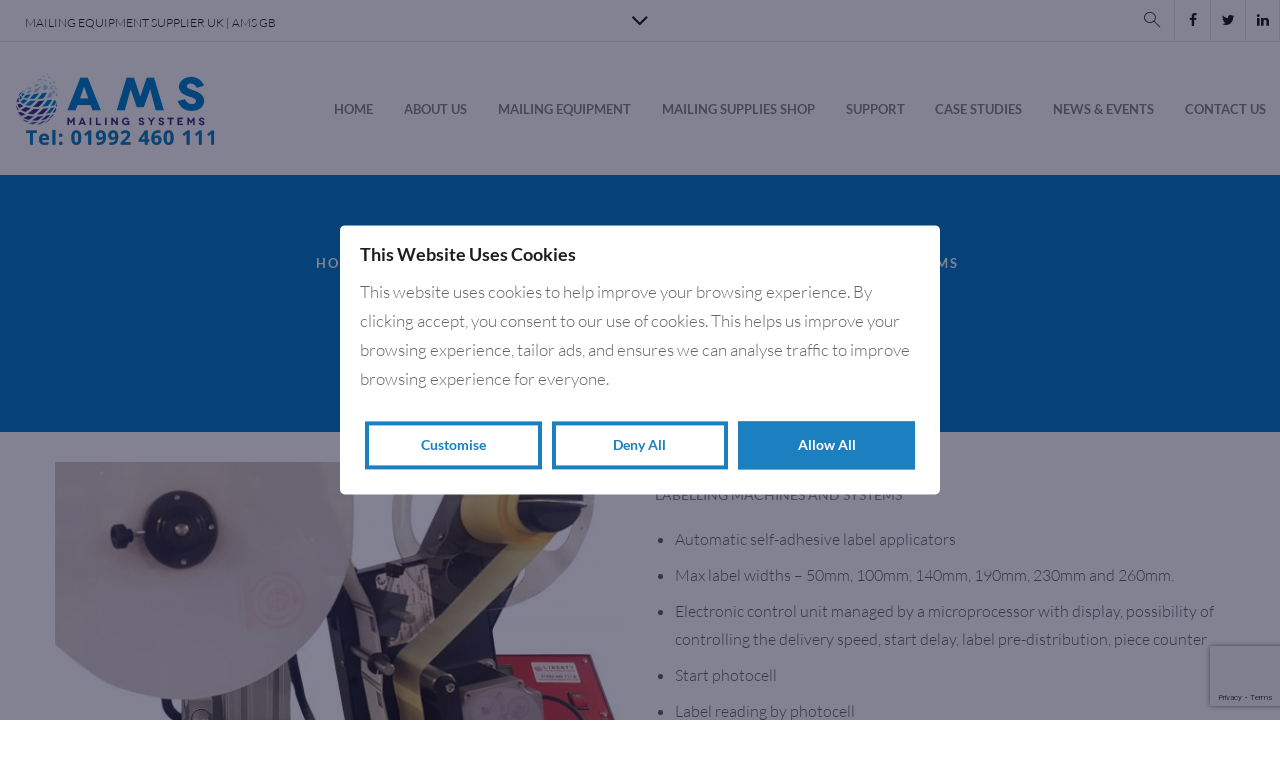

--- FILE ---
content_type: text/html; charset=UTF-8
request_url: https://www.amsmailingsystems.co.uk/product/sala-label-applicator/
body_size: 19472
content:
<!DOCTYPE html>
<html lang="en-GB" xmlns:og="http://opengraphprotocol.org/schema/" xmlns:fb="http://www.facebook.com/2008/fbml">
<head>
	<meta charset="UTF-8" />
	<meta name="viewport" content="user-scalable=1, width=device-width, initial-scale=1, maximum-scale=2.0"/>
	<meta name='robots' content='index, follow, max-image-preview:large, max-snippet:-1, max-video-preview:-1' />

	<!-- This site is optimized with the Yoast SEO plugin v20.8 - https://yoast.com/wordpress/plugins/seo/ -->
	<title>Sala Label Applicator System Range - AMS Mailing Systems</title>
	<meta name="description" content="This range of automatic self-adhesive label applicators can be added to most mailing or packaging equipment, ideal for application on flat or slightly uneven products." />
	<link rel="canonical" href="https://www.amsmailingsystems.co.uk/product/sala-label-applicator/" />
	<meta property="og:locale" content="en_GB" />
	<meta property="og:type" content="article" />
	<meta property="og:title" content="Sala Label Applicator System Range - AMS Mailing Systems" />
	<meta property="og:description" content="This range of automatic self-adhesive label applicators can be added to most mailing or packaging equipment, ideal for application on flat or slightly uneven products." />
	<meta property="og:url" content="https://www.amsmailingsystems.co.uk/product/sala-label-applicator/" />
	<meta property="og:site_name" content="AMS Mailing Systems" />
	<meta property="article:modified_time" content="2021-10-22T11:06:51+00:00" />
	<meta property="og:image" content="https://www.amsmailingsystems.co.uk/wp-content/uploads/20180607_094414-1022x1024.jpg" />
	<meta property="og:image:width" content="1022" />
	<meta property="og:image:height" content="1024" />
	<meta property="og:image:type" content="image/jpeg" />
	<meta name="twitter:card" content="summary_large_image" />
	<meta name="twitter:label1" content="Estimated reading time" />
	<meta name="twitter:data1" content="1 minute" />
	<script type="application/ld+json" class="yoast-schema-graph">{"@context":"https://schema.org","@graph":[{"@type":"WebPage","@id":"https://www.amsmailingsystems.co.uk/product/sala-label-applicator/","url":"https://www.amsmailingsystems.co.uk/product/sala-label-applicator/","name":"Sala Label Applicator System Range - AMS Mailing Systems","isPartOf":{"@id":"https://www.amsmailingsystems.co.uk/#website"},"primaryImageOfPage":{"@id":"https://www.amsmailingsystems.co.uk/product/sala-label-applicator/#primaryimage"},"image":{"@id":"https://www.amsmailingsystems.co.uk/product/sala-label-applicator/#primaryimage"},"thumbnailUrl":"https://www.amsmailingsystems.co.uk/wp-content/uploads/20180607_094414.jpg","datePublished":"2018-10-02T15:14:00+00:00","dateModified":"2021-10-22T11:06:51+00:00","description":"This range of automatic self-adhesive label applicators can be added to most mailing or packaging equipment, ideal for application on flat or slightly uneven products.","breadcrumb":{"@id":"https://www.amsmailingsystems.co.uk/product/sala-label-applicator/#breadcrumb"},"inLanguage":"en-GB","potentialAction":[{"@type":"ReadAction","target":["https://www.amsmailingsystems.co.uk/product/sala-label-applicator/"]}]},{"@type":"ImageObject","inLanguage":"en-GB","@id":"https://www.amsmailingsystems.co.uk/product/sala-label-applicator/#primaryimage","url":"https://www.amsmailingsystems.co.uk/wp-content/uploads/20180607_094414.jpg","contentUrl":"https://www.amsmailingsystems.co.uk/wp-content/uploads/20180607_094414.jpg","width":2608,"height":2612},{"@type":"BreadcrumbList","@id":"https://www.amsmailingsystems.co.uk/product/sala-label-applicator/#breadcrumb","itemListElement":[{"@type":"ListItem","position":1,"name":"Home","item":"https://www.amsmailingsystems.co.uk/"},{"@type":"ListItem","position":2,"name":"Products","item":"https://www.amsmailingsystems.co.uk/shop/"},{"@type":"ListItem","position":3,"name":"Sala Label Applicator System Range"}]},{"@type":"WebSite","@id":"https://www.amsmailingsystems.co.uk/#website","url":"https://www.amsmailingsystems.co.uk/","name":"AMS Mailing Systems","description":"Making Mailing Simple","potentialAction":[{"@type":"SearchAction","target":{"@type":"EntryPoint","urlTemplate":"https://www.amsmailingsystems.co.uk/?s={search_term_string}"},"query-input":"required name=search_term_string"}],"inLanguage":"en-GB"}]}</script>
	<!-- / Yoast SEO plugin. -->


<link rel='dns-prefetch' href='//www.google.com' />
<link rel='dns-prefetch' href='//www.googletagmanager.com' />
<link rel="alternate" type="application/rss+xml" title="AMS Mailing Systems &raquo; Feed" href="https://www.amsmailingsystems.co.uk/feed/" />
<link rel="alternate" type="application/rss+xml" title="AMS Mailing Systems &raquo; Comments Feed" href="https://www.amsmailingsystems.co.uk/comments/feed/" />
<link rel="alternate" type="application/rss+xml" title="AMS Mailing Systems &raquo; Sala Label Applicator System Range Comments Feed" href="https://www.amsmailingsystems.co.uk/product/sala-label-applicator/feed/" />
<script type="text/javascript">
window._wpemojiSettings = {"baseUrl":"https:\/\/s.w.org\/images\/core\/emoji\/14.0.0\/72x72\/","ext":".png","svgUrl":"https:\/\/s.w.org\/images\/core\/emoji\/14.0.0\/svg\/","svgExt":".svg","source":{"concatemoji":"https:\/\/www.amsmailingsystems.co.uk\/wp-includes\/js\/wp-emoji-release.min.js"}};
/*! This file is auto-generated */
!function(e,a,t){var n,r,o,i=a.createElement("canvas"),p=i.getContext&&i.getContext("2d");function s(e,t){p.clearRect(0,0,i.width,i.height),p.fillText(e,0,0);e=i.toDataURL();return p.clearRect(0,0,i.width,i.height),p.fillText(t,0,0),e===i.toDataURL()}function c(e){var t=a.createElement("script");t.src=e,t.defer=t.type="text/javascript",a.getElementsByTagName("head")[0].appendChild(t)}for(o=Array("flag","emoji"),t.supports={everything:!0,everythingExceptFlag:!0},r=0;r<o.length;r++)t.supports[o[r]]=function(e){if(p&&p.fillText)switch(p.textBaseline="top",p.font="600 32px Arial",e){case"flag":return s("\ud83c\udff3\ufe0f\u200d\u26a7\ufe0f","\ud83c\udff3\ufe0f\u200b\u26a7\ufe0f")?!1:!s("\ud83c\uddfa\ud83c\uddf3","\ud83c\uddfa\u200b\ud83c\uddf3")&&!s("\ud83c\udff4\udb40\udc67\udb40\udc62\udb40\udc65\udb40\udc6e\udb40\udc67\udb40\udc7f","\ud83c\udff4\u200b\udb40\udc67\u200b\udb40\udc62\u200b\udb40\udc65\u200b\udb40\udc6e\u200b\udb40\udc67\u200b\udb40\udc7f");case"emoji":return!s("\ud83e\udef1\ud83c\udffb\u200d\ud83e\udef2\ud83c\udfff","\ud83e\udef1\ud83c\udffb\u200b\ud83e\udef2\ud83c\udfff")}return!1}(o[r]),t.supports.everything=t.supports.everything&&t.supports[o[r]],"flag"!==o[r]&&(t.supports.everythingExceptFlag=t.supports.everythingExceptFlag&&t.supports[o[r]]);t.supports.everythingExceptFlag=t.supports.everythingExceptFlag&&!t.supports.flag,t.DOMReady=!1,t.readyCallback=function(){t.DOMReady=!0},t.supports.everything||(n=function(){t.readyCallback()},a.addEventListener?(a.addEventListener("DOMContentLoaded",n,!1),e.addEventListener("load",n,!1)):(e.attachEvent("onload",n),a.attachEvent("onreadystatechange",function(){"complete"===a.readyState&&t.readyCallback()})),(e=t.source||{}).concatemoji?c(e.concatemoji):e.wpemoji&&e.twemoji&&(c(e.twemoji),c(e.wpemoji)))}(window,document,window._wpemojiSettings);
</script>
<style type="text/css">
img.wp-smiley,
img.emoji {
	display: inline !important;
	border: none !important;
	box-shadow: none !important;
	height: 1em !important;
	width: 1em !important;
	margin: 0 0.07em !important;
	vertical-align: -0.1em !important;
	background: none !important;
	padding: 0 !important;
}
</style>
	<link rel='stylesheet' id='wp-block-library-css' href='https://www.amsmailingsystems.co.uk/wp-includes/css/dist/block-library/style.min.css' type='text/css' media='all' />
<link rel='stylesheet' id='classic-theme-styles-css' href='https://www.amsmailingsystems.co.uk/wp-includes/css/classic-themes.min.css' type='text/css' media='all' />
<style id='global-styles-inline-css' type='text/css'>
body{--wp--preset--color--black: #000000;--wp--preset--color--cyan-bluish-gray: #abb8c3;--wp--preset--color--white: #ffffff;--wp--preset--color--pale-pink: #f78da7;--wp--preset--color--vivid-red: #cf2e2e;--wp--preset--color--luminous-vivid-orange: #ff6900;--wp--preset--color--luminous-vivid-amber: #fcb900;--wp--preset--color--light-green-cyan: #7bdcb5;--wp--preset--color--vivid-green-cyan: #00d084;--wp--preset--color--pale-cyan-blue: #8ed1fc;--wp--preset--color--vivid-cyan-blue: #0693e3;--wp--preset--color--vivid-purple: #9b51e0;--wp--preset--gradient--vivid-cyan-blue-to-vivid-purple: linear-gradient(135deg,rgba(6,147,227,1) 0%,rgb(155,81,224) 100%);--wp--preset--gradient--light-green-cyan-to-vivid-green-cyan: linear-gradient(135deg,rgb(122,220,180) 0%,rgb(0,208,130) 100%);--wp--preset--gradient--luminous-vivid-amber-to-luminous-vivid-orange: linear-gradient(135deg,rgba(252,185,0,1) 0%,rgba(255,105,0,1) 100%);--wp--preset--gradient--luminous-vivid-orange-to-vivid-red: linear-gradient(135deg,rgba(255,105,0,1) 0%,rgb(207,46,46) 100%);--wp--preset--gradient--very-light-gray-to-cyan-bluish-gray: linear-gradient(135deg,rgb(238,238,238) 0%,rgb(169,184,195) 100%);--wp--preset--gradient--cool-to-warm-spectrum: linear-gradient(135deg,rgb(74,234,220) 0%,rgb(151,120,209) 20%,rgb(207,42,186) 40%,rgb(238,44,130) 60%,rgb(251,105,98) 80%,rgb(254,248,76) 100%);--wp--preset--gradient--blush-light-purple: linear-gradient(135deg,rgb(255,206,236) 0%,rgb(152,150,240) 100%);--wp--preset--gradient--blush-bordeaux: linear-gradient(135deg,rgb(254,205,165) 0%,rgb(254,45,45) 50%,rgb(107,0,62) 100%);--wp--preset--gradient--luminous-dusk: linear-gradient(135deg,rgb(255,203,112) 0%,rgb(199,81,192) 50%,rgb(65,88,208) 100%);--wp--preset--gradient--pale-ocean: linear-gradient(135deg,rgb(255,245,203) 0%,rgb(182,227,212) 50%,rgb(51,167,181) 100%);--wp--preset--gradient--electric-grass: linear-gradient(135deg,rgb(202,248,128) 0%,rgb(113,206,126) 100%);--wp--preset--gradient--midnight: linear-gradient(135deg,rgb(2,3,129) 0%,rgb(40,116,252) 100%);--wp--preset--duotone--dark-grayscale: url('#wp-duotone-dark-grayscale');--wp--preset--duotone--grayscale: url('#wp-duotone-grayscale');--wp--preset--duotone--purple-yellow: url('#wp-duotone-purple-yellow');--wp--preset--duotone--blue-red: url('#wp-duotone-blue-red');--wp--preset--duotone--midnight: url('#wp-duotone-midnight');--wp--preset--duotone--magenta-yellow: url('#wp-duotone-magenta-yellow');--wp--preset--duotone--purple-green: url('#wp-duotone-purple-green');--wp--preset--duotone--blue-orange: url('#wp-duotone-blue-orange');--wp--preset--font-size--small: 13px;--wp--preset--font-size--medium: 20px;--wp--preset--font-size--large: 36px;--wp--preset--font-size--x-large: 42px;--wp--preset--spacing--20: 0.44rem;--wp--preset--spacing--30: 0.67rem;--wp--preset--spacing--40: 1rem;--wp--preset--spacing--50: 1.5rem;--wp--preset--spacing--60: 2.25rem;--wp--preset--spacing--70: 3.38rem;--wp--preset--spacing--80: 5.06rem;--wp--preset--shadow--natural: 6px 6px 9px rgba(0, 0, 0, 0.2);--wp--preset--shadow--deep: 12px 12px 50px rgba(0, 0, 0, 0.4);--wp--preset--shadow--sharp: 6px 6px 0px rgba(0, 0, 0, 0.2);--wp--preset--shadow--outlined: 6px 6px 0px -3px rgba(255, 255, 255, 1), 6px 6px rgba(0, 0, 0, 1);--wp--preset--shadow--crisp: 6px 6px 0px rgba(0, 0, 0, 1);}:where(.is-layout-flex){gap: 0.5em;}body .is-layout-flow > .alignleft{float: left;margin-inline-start: 0;margin-inline-end: 2em;}body .is-layout-flow > .alignright{float: right;margin-inline-start: 2em;margin-inline-end: 0;}body .is-layout-flow > .aligncenter{margin-left: auto !important;margin-right: auto !important;}body .is-layout-constrained > .alignleft{float: left;margin-inline-start: 0;margin-inline-end: 2em;}body .is-layout-constrained > .alignright{float: right;margin-inline-start: 2em;margin-inline-end: 0;}body .is-layout-constrained > .aligncenter{margin-left: auto !important;margin-right: auto !important;}body .is-layout-constrained > :where(:not(.alignleft):not(.alignright):not(.alignfull)){max-width: var(--wp--style--global--content-size);margin-left: auto !important;margin-right: auto !important;}body .is-layout-constrained > .alignwide{max-width: var(--wp--style--global--wide-size);}body .is-layout-flex{display: flex;}body .is-layout-flex{flex-wrap: wrap;align-items: center;}body .is-layout-flex > *{margin: 0;}:where(.wp-block-columns.is-layout-flex){gap: 2em;}.has-black-color{color: var(--wp--preset--color--black) !important;}.has-cyan-bluish-gray-color{color: var(--wp--preset--color--cyan-bluish-gray) !important;}.has-white-color{color: var(--wp--preset--color--white) !important;}.has-pale-pink-color{color: var(--wp--preset--color--pale-pink) !important;}.has-vivid-red-color{color: var(--wp--preset--color--vivid-red) !important;}.has-luminous-vivid-orange-color{color: var(--wp--preset--color--luminous-vivid-orange) !important;}.has-luminous-vivid-amber-color{color: var(--wp--preset--color--luminous-vivid-amber) !important;}.has-light-green-cyan-color{color: var(--wp--preset--color--light-green-cyan) !important;}.has-vivid-green-cyan-color{color: var(--wp--preset--color--vivid-green-cyan) !important;}.has-pale-cyan-blue-color{color: var(--wp--preset--color--pale-cyan-blue) !important;}.has-vivid-cyan-blue-color{color: var(--wp--preset--color--vivid-cyan-blue) !important;}.has-vivid-purple-color{color: var(--wp--preset--color--vivid-purple) !important;}.has-black-background-color{background-color: var(--wp--preset--color--black) !important;}.has-cyan-bluish-gray-background-color{background-color: var(--wp--preset--color--cyan-bluish-gray) !important;}.has-white-background-color{background-color: var(--wp--preset--color--white) !important;}.has-pale-pink-background-color{background-color: var(--wp--preset--color--pale-pink) !important;}.has-vivid-red-background-color{background-color: var(--wp--preset--color--vivid-red) !important;}.has-luminous-vivid-orange-background-color{background-color: var(--wp--preset--color--luminous-vivid-orange) !important;}.has-luminous-vivid-amber-background-color{background-color: var(--wp--preset--color--luminous-vivid-amber) !important;}.has-light-green-cyan-background-color{background-color: var(--wp--preset--color--light-green-cyan) !important;}.has-vivid-green-cyan-background-color{background-color: var(--wp--preset--color--vivid-green-cyan) !important;}.has-pale-cyan-blue-background-color{background-color: var(--wp--preset--color--pale-cyan-blue) !important;}.has-vivid-cyan-blue-background-color{background-color: var(--wp--preset--color--vivid-cyan-blue) !important;}.has-vivid-purple-background-color{background-color: var(--wp--preset--color--vivid-purple) !important;}.has-black-border-color{border-color: var(--wp--preset--color--black) !important;}.has-cyan-bluish-gray-border-color{border-color: var(--wp--preset--color--cyan-bluish-gray) !important;}.has-white-border-color{border-color: var(--wp--preset--color--white) !important;}.has-pale-pink-border-color{border-color: var(--wp--preset--color--pale-pink) !important;}.has-vivid-red-border-color{border-color: var(--wp--preset--color--vivid-red) !important;}.has-luminous-vivid-orange-border-color{border-color: var(--wp--preset--color--luminous-vivid-orange) !important;}.has-luminous-vivid-amber-border-color{border-color: var(--wp--preset--color--luminous-vivid-amber) !important;}.has-light-green-cyan-border-color{border-color: var(--wp--preset--color--light-green-cyan) !important;}.has-vivid-green-cyan-border-color{border-color: var(--wp--preset--color--vivid-green-cyan) !important;}.has-pale-cyan-blue-border-color{border-color: var(--wp--preset--color--pale-cyan-blue) !important;}.has-vivid-cyan-blue-border-color{border-color: var(--wp--preset--color--vivid-cyan-blue) !important;}.has-vivid-purple-border-color{border-color: var(--wp--preset--color--vivid-purple) !important;}.has-vivid-cyan-blue-to-vivid-purple-gradient-background{background: var(--wp--preset--gradient--vivid-cyan-blue-to-vivid-purple) !important;}.has-light-green-cyan-to-vivid-green-cyan-gradient-background{background: var(--wp--preset--gradient--light-green-cyan-to-vivid-green-cyan) !important;}.has-luminous-vivid-amber-to-luminous-vivid-orange-gradient-background{background: var(--wp--preset--gradient--luminous-vivid-amber-to-luminous-vivid-orange) !important;}.has-luminous-vivid-orange-to-vivid-red-gradient-background{background: var(--wp--preset--gradient--luminous-vivid-orange-to-vivid-red) !important;}.has-very-light-gray-to-cyan-bluish-gray-gradient-background{background: var(--wp--preset--gradient--very-light-gray-to-cyan-bluish-gray) !important;}.has-cool-to-warm-spectrum-gradient-background{background: var(--wp--preset--gradient--cool-to-warm-spectrum) !important;}.has-blush-light-purple-gradient-background{background: var(--wp--preset--gradient--blush-light-purple) !important;}.has-blush-bordeaux-gradient-background{background: var(--wp--preset--gradient--blush-bordeaux) !important;}.has-luminous-dusk-gradient-background{background: var(--wp--preset--gradient--luminous-dusk) !important;}.has-pale-ocean-gradient-background{background: var(--wp--preset--gradient--pale-ocean) !important;}.has-electric-grass-gradient-background{background: var(--wp--preset--gradient--electric-grass) !important;}.has-midnight-gradient-background{background: var(--wp--preset--gradient--midnight) !important;}.has-small-font-size{font-size: var(--wp--preset--font-size--small) !important;}.has-medium-font-size{font-size: var(--wp--preset--font-size--medium) !important;}.has-large-font-size{font-size: var(--wp--preset--font-size--large) !important;}.has-x-large-font-size{font-size: var(--wp--preset--font-size--x-large) !important;}
.wp-block-navigation a:where(:not(.wp-element-button)){color: inherit;}
:where(.wp-block-columns.is-layout-flex){gap: 2em;}
.wp-block-pullquote{font-size: 1.5em;line-height: 1.6;}
</style>
<link rel='stylesheet' id='wphb-1-css' href='https://www.amsmailingsystems.co.uk/wp-content/uploads/hummingbird-assets/44cb63f800bca660f39c182d9f78cfde.css' type='text/css' media='all' />
<style id='wphb-1-inline-css' type='text/css'>
#ssb-btn-0{background: #037ec7;}
#ssb-btn-0:hover{background:rgba(3,126,199,0.9);}
#ssb-btn-0 a{color: #ffffff;}
.ssb-share-btn,.ssb-share-btn .ssb-social-popup{background:#037ec7;color:#ffffff}.ssb-share-btn:hover{background:rgba(3,126,199,0.9);}.ssb-share-btn a{color:#ffffff !important;}#ssb-btn-1{background: #037ec7;}
#ssb-btn-1:hover{background:rgba(3,126,199,0.9);}
#ssb-btn-1 a{color: #ffffff;}

#rs-demo-id {}
</style>
<style id='woocommerce-inline-inline-css' type='text/css'>
.woocommerce form .form-row .required { visibility: visible; }
</style>
<link rel='stylesheet' id='wphb-2-css' href='https://www.amsmailingsystems.co.uk/wp-content/uploads/hummingbird-assets/0490eca0d30d077b9438528ce85e9c76.css' type='text/css' media='all' />
<script type='text/javascript' src='https://www.amsmailingsystems.co.uk/wp-content/uploads/hummingbird-assets/90115946bb52c73befd3a41ffbcddf45.js' id='wphb-3-js'></script>
<script type='text/javascript' src='https://www.amsmailingsystems.co.uk/wp-content/plugins/revslider/public/assets/js/jquery.themepunch.tools.min.js?ver=5.4.7.2' id='tp-tools-js'></script>
<script type='text/javascript' src='https://www.amsmailingsystems.co.uk/wp-content/plugins/revslider/public/assets/js/jquery.themepunch.revolution.min.js?ver=5.4.7.2' id='revmin-js'></script>
<script type='text/javascript' id='wphb-4-js-extra'>
/* <![CDATA[ */
var wc_add_to_cart_params = {"ajax_url":"\/wp-admin\/admin-ajax.php","wc_ajax_url":"\/?wc-ajax=%%endpoint%%","i18n_view_cart":"View basket","cart_url":"https:\/\/www.amsmailingsystems.co.uk","is_cart":"","cart_redirect_after_add":"no"};;;var ssb_ui_data = {"z_index":"1"};
/* ]]> */
</script>
<script type='text/javascript' src='https://www.amsmailingsystems.co.uk/wp-content/uploads/hummingbird-assets/27fafefd82930ee7dc402f0506d9263b.js' id='wphb-4-js'></script>
<link rel="https://api.w.org/" href="https://www.amsmailingsystems.co.uk/wp-json/" /><link rel="alternate" type="application/json" href="https://www.amsmailingsystems.co.uk/wp-json/wp/v2/product/7519" /><link rel="EditURI" type="application/rsd+xml" title="RSD" href="https://www.amsmailingsystems.co.uk/xmlrpc.php?rsd" />
<link rel="wlwmanifest" type="application/wlwmanifest+xml" href="https://www.amsmailingsystems.co.uk/wp-includes/wlwmanifest.xml" />
<meta name="generator" content="WordPress 6.2.8" />
<meta name="generator" content="WooCommerce 3.4.8" />
<link rel='shortlink' href='https://www.amsmailingsystems.co.uk/?p=7519' />
<link rel="alternate" type="application/json+oembed" href="https://www.amsmailingsystems.co.uk/wp-json/oembed/1.0/embed?url=https%3A%2F%2Fwww.amsmailingsystems.co.uk%2Fproduct%2Fsala-label-applicator%2F" />
<link rel="alternate" type="text/xml+oembed" href="https://www.amsmailingsystems.co.uk/wp-json/oembed/1.0/embed?url=https%3A%2F%2Fwww.amsmailingsystems.co.uk%2Fproduct%2Fsala-label-applicator%2F&#038;format=xml" />
<meta name="generator" content="Redux 4.4.1" />		<!-- Google Tag Manager -->
		<script  data-cfasync="false" data-nowprocket="">
	(function(w,d,s,l,i){w[l]=w[l]||[];w[l].push({'gtm.start':
			new Date().getTime(),event:'gtm.js'});var f=d.getElementsByTagName(s)[0],
			j=d.createElement(s),dl=l!='dataLayer'?'&l='+l:'';j.async=true;j.src=
			'https://www.googletagmanager.com/gtm.js?id='+i+dl;f.parentNode.insertBefore(j,f);
			})(window,document,'script','dataLayer','GTM-PGKCMWNQ');</script>
<!-- End Google Tag Manager -->

  <!-- Google Analytics -->

  <!-- Global site tag (gtag.js) - Google Analytics -->
  <script async src="https://www.googletagmanager.com/gtag/js?id=UA-32175156-1"></script>
  <script>
    window.dataLayer = window.dataLayer || [];

    function gtag() {
      dataLayer.push(arguments);
    }
    gtag('js', new Date());

    gtag('config', 'UA-32175156-1');
    //gtag('config', 'AW-1072318290');
    gtag('config', 'AW-1072318290');
  </script>

  <!-- End Google Analytics -->

  <script>
    var userAgent, ieReg, ie;
    userAgent = window.navigator.userAgent;
    ieReg = /msie|Trident.*rv[ :]*11\./gi;
    ie = ieReg.test(userAgent);

    if (ie) {
      $(".wp-picture.blog-hover-animated").each(function() {
        var $container = $(this),
          imgUrl = $container.find("img").prop("src");
        if (imgUrl) {
          $container.css("backgroundImage", 'url(' + imgUrl + ')').addClass("custom-object-fit");
        }
      });
    }
  </script>
	<!-- Event snippet for Conversion Tracking conversion page -->

	<script>

	gtag('event', 'conversion', {'send_to': 'AW-1072318290/ul06CKfUta8YENKOqf8D'});

	</script>

          <style type="text/css">

            .page-heading {
              background-color: #047fc8;                                                                        }

        </style>
        	<style type="text/css">
			</style>
		<noscript><style>.woocommerce-product-gallery{ opacity: 1 !important; }</style></noscript>
	<meta name="generator" content="Powered by WPBakery Page Builder - drag and drop page builder for WordPress."/>
<!--[if lte IE 9]><link rel="stylesheet" type="text/css" href="https://www.amsmailingsystems.co.uk/wp-content/plugins/js_composer/assets/css/vc_lte_ie9.min.css" media="screen"><![endif]--><meta name="generator" content="Powered by Slider Revolution 5.4.7.2 - responsive, Mobile-Friendly Slider Plugin for WordPress with comfortable drag and drop interface." />
<script type="text/javascript">function setREVStartSize(e){									
						try{ e.c=jQuery(e.c);var i=jQuery(window).width(),t=9999,r=0,n=0,l=0,f=0,s=0,h=0;
							if(e.responsiveLevels&&(jQuery.each(e.responsiveLevels,function(e,f){f>i&&(t=r=f,l=e),i>f&&f>r&&(r=f,n=e)}),t>r&&(l=n)),f=e.gridheight[l]||e.gridheight[0]||e.gridheight,s=e.gridwidth[l]||e.gridwidth[0]||e.gridwidth,h=i/s,h=h>1?1:h,f=Math.round(h*f),"fullscreen"==e.sliderLayout){var u=(e.c.width(),jQuery(window).height());if(void 0!=e.fullScreenOffsetContainer){var c=e.fullScreenOffsetContainer.split(",");if (c) jQuery.each(c,function(e,i){u=jQuery(i).length>0?u-jQuery(i).outerHeight(!0):u}),e.fullScreenOffset.split("%").length>1&&void 0!=e.fullScreenOffset&&e.fullScreenOffset.length>0?u-=jQuery(window).height()*parseInt(e.fullScreenOffset,0)/100:void 0!=e.fullScreenOffset&&e.fullScreenOffset.length>0&&(u-=parseInt(e.fullScreenOffset,0))}f=u}else void 0!=e.minHeight&&f<e.minHeight&&(f=e.minHeight);e.c.closest(".rev_slider_wrapper").css({height:f})					
						}catch(d){console.log("Failure at Presize of Slider:"+d)}						
					};</script>
		<style type="text/css" id="wp-custom-css">
			.show-in-tb-right, .header-search {
	padding: 0 !important;
	margin-bottom: 1px;
}
.shop-top-bar .top-bar .navbar-header .header-search .fa {
	font-size: 16px !important;
}
.top-links > div {
	margin-left: 10px;
}
.product-content-image {
	min-height: 350px;
	display: flex !important;
}
.product-content-image img {
	margin: auto 0;
}
.product-content-image .block-srcset {
	margin: auto 0;
}
.wpcf7-textarea {
	height: 128px;
}
p {
	font-size: 16.5px;
}
.why-use-us ul {
	list-style:none;
	display: table;
	padding: 0;
}
.why-use-us ul > li { 
	display: table-row;
	font-size: 18px;
	height: 110px;
}
.why-use-us ul > li:last-child {
	height: auto;
}
.why-use-us li:before {  
	display: table-cell;
  font-family: 'FontAwesome';
  content: '\f046';
	color: #047fc8;
	padding: 15px 18px 0 0;
	border-radius: 3px;
	font-size: 20px;
}
.page-subheading {
	font-size: 24px;
}
.about-us-info h5 {
	font-size: 17px;
}
.about-us-info p {
	margin-bottom: 35px;
}
#send_product_enquiry {
	margin-top: 20px;
}
.category-grid a {
	position: relative;
}
.category-grid a::after {
	content: '';
	position: absolute;
	top: 0;
	left: 0;
	width: 100%;
	height: 100%;
	background: rgba(3,127,199,0.8);
}
.categories-mask {
	padding: 0 5px !important;
	z-index: 5;
}
.filter-wrap {
	display: none;
}
.et-blog-bottom {
	display: none;
}
#tab_reviews {
	display: none;
}
.swiper-pagination-bullet {
	background: rgba(255,255,255, 0.4)!important;
}
.swiper-pagination-bullet-active {
	background: rgba(255,255,255, 1)!important;
}
#twitter-widget-0 {
	height: 175px !important;
	overflow-y: scroll !important;
}
.footer-useful-links a {
  line-height: 1.5em;
}
.mailchimp-signup-form {
	display: flex;
}
.mailchimp-signup-form input:first-child {
	flex: 1 1 auto;
    margin-right: 10px;
}
.search-open {
	position: absolute;
	top: 0;
	width: 100%;
	height: 42px;
}
.item-design-dropdown .nav-sublist-dropdown ul > li > a {
	color: #8a8a8a;
	font-weight: 500;
}
.item-design-dropdown .nav-sublist-dropdown ul > li > a:hover {
	background-color: #eaeaea;
}
.item-design-dropdown .nav-sublist-dropdown ul > li .nav-sublist ul li a:hover {
	background-color: #eaeaea;
}

#tab_product_enquiry span {
	background: #047fc8;
	color: #fff;
	padding: 10px 20px;
}

#tab_product_enquiry span:hover {
	background: #0a5684;
	transition: 2s;
}

#tab_product_enquiry span:after {
	display: none;
}

.wpcf7 .g-recaptcha {
	margin-bottom: 10px;
}		</style>
		<noscript><style type="text/css"> .wpb_animate_when_almost_visible { opacity: 1; }</style></noscript></head>

<body data-rsssl=1 class="product-template-default single single-product postid-7519 do-etfw woocommerce woocommerce-page woocommerce-no-js fixed- breadcrumbs-type-default wide cart-widget-off search-widget-on et-header-full-width et-header-not-overlap et-fixed-disable  et-toppanel-on et-preloader-off et-catalog-off et-footer-fixed-off shop-top-bar et-secondary-menu-off global-post-template-default global-header-xstore global-product-name-off iphone-browser wpb-js-composer js-comp-ver-5.4.7 vc_responsive">


  <style>
    .vc_custom_1535469049631,
    .vc_custom_1535469045131 {
      background-image: url(https://www.amsmailingsystems.co.uk/wp-content/uploads/2018/04/mailing-systems-5-star-reviews-background.jpg) !important;
    }
  </style>

  <script type="text/javascript" src="https://secure.leadforensics.com/js/6409.js"></script>

  <noscript><img src="https://secure.leadforensics.com/6409.png" alt="" style="display:none;" /></noscript>


		
		<div class="et-loader">
							<svg viewBox="0 0 187.3 93.7" preserveAspectRatio="xMidYMid meet">
					<path stroke="#ededed" class="outline" fill="none" stroke-width="4" stroke-linecap="round" stroke-linejoin="round" stroke-miterlimit="10" d="M93.9,46.4c9.3,9.5,13.8,17.9,23.5,17.9s17.5-7.8,17.5-17.5s-7.8-17.6-17.5-17.5c-9.7,0.1-13.3,7.2-22.1,17.1 c-8.9,8.8-15.7,17.9-25.4,17.9s-17.5-7.8-17.5-17.5s7.8-17.5,17.5-17.5S86.2,38.6,93.9,46.4z" />
					<path class="outline-bg" opacity="0.05" fill="none" stroke="#ededed" stroke-width="4" stroke-linecap="round" stroke-linejoin="round" stroke-miterlimit="10" d="M93.9,46.4c9.3,9.5,13.8,17.9,23.5,17.9s17.5-7.8,17.5-17.5s-7.8-17.6-17.5-17.5c-9.7,0.1-13.3,7.2-22.1,17.1c-8.9,8.8-15.7,17.9-25.4,17.9s-17.5-7.8-17.5-17.5s7.8-17.5,17.5-17.5S86.2,38.6,93.9,46.4z" />
				</svg>
					</div>
		

<div class="template-container">
			<div class="top-panel-container">
			<div class="top-panel-inner">
				<div class="container">
					<div class="vc_row wpb_row vc_row-fluid vc_row-o-equal-height vc_row-o-content-middle vc_row-flex"><div class="wpb_column vc_column_container vc_col-sm-4"><div class="vc_column-inner "><div class="wpb_wrapper">
	<div class="wpb_text_column wpb_content_element " >
		<div class="wpb_wrapper">
			<p><img class="alignnone wp-image-7212 size-full" src="https://amsmailingsystems.co.uk/wp-content/uploads/AMS-GB-Top-Bar.jpg" alt="" width="850" height="500" /></p>

		</div>
	</div>
</div></div></div><div class="wpb_column vc_column_container vc_col-sm-5"><div class="vc_column-inner vc_custom_1453724328265"><div class="wpb_wrapper">
	<div class="wpb_text_column wpb_content_element " >
		<div class="wpb_wrapper">
			<h2 style="font-weight: 900; color: white; text-transform: uppercase; font-size: 1.5rem;"><span class="active-color">AMS</span> Mailing Systems</h2>
<p style="color: #8c8c8c; font-size: 1rem; margin-bottom: 10px;">AMS is the UK’s leading independent supplier of mailing and shrink wrapping equipment, offering a wide range of solutions from top industry manufacturers at competitive prices. AMS machines for mail rooms save users time and money by making mailing and packaging processes more efficient.</p>

            <ul class="menu-social-icons ">
        
            </ul>
        

		</div>
	</div>
</div></div></div><div class="wpb_column vc_column_container vc_col-sm-3"><div class="vc_column-inner vc_custom_1453724379700"><div class="wpb_wrapper">
	<div class="wpb_text_column wpb_content_element " >
		<div class="wpb_wrapper">
			<h3 style="font-weight: bold; color: white; text-transform: uppercase; font-size: 1rem;">Our Address</h3>
<p style="color: #8c8c8c; font-size: 1rem;">Unit 21 Mead Park Industrial Estate<br />
River Way<br />
Harlow<br />
Essex<br />
CM20 2SE</p>
<p style="color: #8c8c8c; font-size: 1rem;">Tel: +44 (0)1992 460111<br />
Email: info@amsmailingsystems.co.uk</p>

		</div>
	</div>
</div></div></div></div><style type="text/css" data-type="vc_shortcodes-custom-css">.vc_custom_1453724328265{margin-bottom: 30px !important;}.vc_custom_1453724379700{margin-bottom: 0px !important;}</style>					<div class="close-panel"></div>
				</div>
			</div>
		</div>
		<div class="mobile-menu-wrapper">
		<div class="container">
			<div class="navbar-collapse">
									            <div class="header-search act-default">
                <a href="#" class="search-btn"><i class="fa fa-search"></i> <span>Search</span></a>
               	<div class="search-form-wrapper">
	                
	<form action="https://www.amsmailingsystems.co.uk/" role="searchform" class="ajax-search-form all-results-on" method="get">
		<div class="input-row">
			<input type="text" value="" placeholder="Type here..." autocomplete="off" class="form-control" name="s" />
			<input type="hidden" name="post_type" value="product" />
						<select  name='product_cat' id='product_cat-570' class='postform'>
	<option value='0' selected='selected'>All categories</option>
	<option class="level-0" value="equipment">Equipment</option>
	<option class="level-1" value="mailing-equipment">&nbsp;&nbsp;&nbsp;Mailing Equipment</option>
	<option class="level-2" value="folder-inserter-machines">&nbsp;&nbsp;&nbsp;&nbsp;&nbsp;&nbsp;Folder Inserter Machines</option>
	<option class="level-2" value="variable-data-printer">&nbsp;&nbsp;&nbsp;&nbsp;&nbsp;&nbsp;Inkjet Data Printers</option>
	<option class="level-2" value="mailing-automation-solutions">&nbsp;&nbsp;&nbsp;&nbsp;&nbsp;&nbsp;Mailing Automation Solutions</option>
	<option class="level-2" value="card-attaching-systems">&nbsp;&nbsp;&nbsp;&nbsp;&nbsp;&nbsp;Plastic Card Attaching Systems</option>
	<option class="level-2" value="rfid-encoding-system">&nbsp;&nbsp;&nbsp;&nbsp;&nbsp;&nbsp;RFID Encoding System</option>
	<option class="level-2" value="envelope-printers">&nbsp;&nbsp;&nbsp;&nbsp;&nbsp;&nbsp;Envelope Printers</option>
	<option class="level-2" value="label-printers">&nbsp;&nbsp;&nbsp;&nbsp;&nbsp;&nbsp;Label Printers</option>
	<option class="level-2" value="polywrapping-systems">&nbsp;&nbsp;&nbsp;&nbsp;&nbsp;&nbsp;Poly Wrapping &amp; Shrink Wrapping Systems</option>
	<option class="level-2" value="tabbing-machines">&nbsp;&nbsp;&nbsp;&nbsp;&nbsp;&nbsp;Tabbing Machines</option>
	<option class="level-2" value="envelope-sealing-machines">&nbsp;&nbsp;&nbsp;&nbsp;&nbsp;&nbsp;Envelope Sealing Machines</option>
	<option class="level-2" value="paper-folding-machines">&nbsp;&nbsp;&nbsp;&nbsp;&nbsp;&nbsp;Paper Folding Machines</option>
	<option class="level-2" value="labelling-machines">&nbsp;&nbsp;&nbsp;&nbsp;&nbsp;&nbsp;Labelling Machines and Systems</option>
	<option class="level-2" value="conveyors">&nbsp;&nbsp;&nbsp;&nbsp;&nbsp;&nbsp;Envelope Conveyors</option>
	<option class="level-2" value="printer-envelope-feeders">&nbsp;&nbsp;&nbsp;&nbsp;&nbsp;&nbsp;Envelope Feeders</option>
	<option class="level-2" value="kirk-rudy-mail-equipment">&nbsp;&nbsp;&nbsp;&nbsp;&nbsp;&nbsp;Kirk-Rudy Mail Equipment</option>
	<option class="level-2" value="machine-furniture">&nbsp;&nbsp;&nbsp;&nbsp;&nbsp;&nbsp;Machine Furniture</option>
	<option class="level-1" value="mailing-software">&nbsp;&nbsp;&nbsp;Mailing Software</option>
	<option class="level-2" value="flexmail">&nbsp;&nbsp;&nbsp;&nbsp;&nbsp;&nbsp;FlexMail</option>
	<option class="level-2" value="data-verification">&nbsp;&nbsp;&nbsp;&nbsp;&nbsp;&nbsp;Data Verification</option>
	<option class="level-2" value="intelligent-mailing-applications">&nbsp;&nbsp;&nbsp;&nbsp;&nbsp;&nbsp;Intelligent Mailing Applications</option>
</select>
			<button type="submit" class="btn filled">Search<i class="fa fa-search"></i></button>
		</div>
					<div class="ajax-results-wrapper"><div class="ajax-results"></div></div>
			</form>
               	</div>
            </div>
        								<div class="menu-main-menu-container"><ul id="menu-main-menu" class="menu"><li id="menu-item-6533" class="menu-item menu-item-type-post_type menu-item-object-page menu-item-home menu-item-6533 item-level-0"><a href="https://www.amsmailingsystems.co.uk/">HOME</a></li>
<li id="menu-item-6530" class="menu-item menu-item-type-post_type menu-item-object-page menu-item-6530 item-level-0"><a href="https://www.amsmailingsystems.co.uk/about-us/">ABOUT US</a></li>
<li id="menu-item-7036" class="menu-item menu-item-type-post_type menu-item-object-page menu-item-has-children menu-parent-item menu-item-7036 item-level-0"><a href="https://www.amsmailingsystems.co.uk/equipment/">Mailing Equipment</a>
<ul class="sub-menu">
	<li id="menu-item-7009" class="menu-item menu-item-type-post_type menu-item-object-page menu-item-has-children menu-parent-item menu-item-7009 item-level-1"><a href="https://www.amsmailingsystems.co.uk/mailing-equipment/">Mailing Equipment</a>
	<ul class="sub-menu">
		<li id="menu-item-6883" class="menu-item menu-item-type-post_type menu-item-object-page menu-item-6883 item-level-2"><a href="https://www.amsmailingsystems.co.uk/envelope-printers/">Envelope Printers</a></li>
		<li id="menu-item-7565" class="menu-item menu-item-type-post_type menu-item-object-page menu-item-7565 item-level-2"><a href="https://www.amsmailingsystems.co.uk/variable-data-inkjet-printers/">Inkjet Data Printers</a></li>
		<li id="menu-item-7637" class="menu-item menu-item-type-post_type menu-item-object-page menu-item-7637 item-level-2"><a href="https://www.amsmailingsystems.co.uk/mailing-automation-solutions/">Mailing Automation Solutions</a></li>
		<li id="menu-item-7851" class="menu-item menu-item-type-post_type menu-item-object-page menu-item-7851 item-level-2"><a href="https://www.amsmailingsystems.co.uk/automatic-plastic-card-attaching-mailing-system/">Plastic Card Attaching Systems</a></li>
		<li id="menu-item-6917" class="menu-item menu-item-type-post_type menu-item-object-page menu-item-6917 item-level-2"><a href="https://www.amsmailingsystems.co.uk/folder-inserter-machines/">Folder Inserter Machines</a></li>
		<li id="menu-item-6916" class="menu-item menu-item-type-post_type menu-item-object-page menu-item-6916 item-level-2"><a href="https://www.amsmailingsystems.co.uk/poly-wrapping-systems/">Poly Wrapping &#038; Shrink Wrapping Systems</a></li>
		<li id="menu-item-6915" class="menu-item menu-item-type-post_type menu-item-object-page menu-item-6915 item-level-2"><a href="https://www.amsmailingsystems.co.uk/envelope-sealing-machines/">Envelope Sealing Machines</a></li>
		<li id="menu-item-6914" class="menu-item menu-item-type-post_type menu-item-object-page menu-item-6914 item-level-2"><a href="https://www.amsmailingsystems.co.uk/tabbing-machines/">Tabbing Machines</a></li>
		<li id="menu-item-8159" class="menu-item menu-item-type-post_type menu-item-object-page menu-item-8159 item-level-2"><a href="https://www.amsmailingsystems.co.uk/rfid-encoding-system/">RFID Encoding Systems</a></li>
		<li id="menu-item-6913" class="menu-item menu-item-type-post_type menu-item-object-page menu-item-6913 item-level-2"><a href="https://www.amsmailingsystems.co.uk/labelling-machines-labelling-systems/">Labelling Machines &#038; Systems</a></li>
		<li id="menu-item-7552" class="menu-item menu-item-type-post_type menu-item-object-page menu-item-7552 item-level-2"><a href="https://www.amsmailingsystems.co.uk/label-printers/">Label Printers</a></li>
		<li id="menu-item-6912" class="menu-item menu-item-type-post_type menu-item-object-page menu-item-6912 item-level-2"><a href="https://www.amsmailingsystems.co.uk/paper-folding-machines/">Paper Folding Machines</a></li>
		<li id="menu-item-6910" class="menu-item menu-item-type-post_type menu-item-object-page menu-item-6910 item-level-2"><a href="https://www.amsmailingsystems.co.uk/printer-envelope-feeders/">Envelope Feeders</a></li>
		<li id="menu-item-6909" class="menu-item menu-item-type-post_type menu-item-object-page menu-item-6909 item-level-2"><a href="https://www.amsmailingsystems.co.uk/conveyors/">Envelope Conveyors</a></li>
		<li id="menu-item-6884" class="menu-item menu-item-type-post_type menu-item-object-page menu-item-6884 item-level-2"><a href="https://www.amsmailingsystems.co.uk/kirk-rudy-mail-equipment/">Kirk-Rudy Mail Equipment</a></li>
		<li id="menu-item-6907" class="menu-item menu-item-type-post_type menu-item-object-page menu-item-6907 item-level-2"><a href="https://www.amsmailingsystems.co.uk/refurbished-mailing-equipment/">Refurbished Mailing Equipment</a></li>
		<li id="menu-item-6908" class="menu-item menu-item-type-post_type menu-item-object-page menu-item-6908 item-level-2"><a href="https://www.amsmailingsystems.co.uk/machine-furniture/">Machine Furniture</a></li>
	</ul>
</li>
	<li id="menu-item-6876" class="menu-item menu-item-type-post_type menu-item-object-page menu-item-has-children menu-parent-item menu-item-6876 item-level-1"><a href="https://www.amsmailingsystems.co.uk/mailing-software/">MAILING SOFTWARE</a>
	<ul class="sub-menu">
		<li id="menu-item-6967" class="menu-item menu-item-type-post_type menu-item-object-page menu-item-6967 item-level-2"><a href="https://www.amsmailingsystems.co.uk/data-verification/">Data Verification</a></li>
		<li id="menu-item-6966" class="menu-item menu-item-type-post_type menu-item-object-page menu-item-6966 item-level-2"><a href="https://www.amsmailingsystems.co.uk/intelligent-mailing-applications/">Intelligent Mailing Applications</a></li>
		<li id="menu-item-6965" class="menu-item menu-item-type-post_type menu-item-object-page menu-item-6965 item-level-2"><a href="https://www.amsmailingsystems.co.uk/ams-wasatch-softrip/">AMS Wasatch Softrip</a></li>
		<li id="menu-item-6964" class="menu-item menu-item-type-post_type menu-item-object-page menu-item-6964 item-level-2"><a href="https://www.amsmailingsystems.co.uk/flexmail/">FlexMail</a></li>
	</ul>
</li>
</ul>
</li>
<li id="menu-item-7010" class="menu-item menu-item-type-post_type menu-item-object-page menu-item-7010 item-level-0"><a href="https://www.amsmailingsystems.co.uk/mailing-supplies/">Mailing Supplies Shop</a></li>
<li id="menu-item-6544" class="menu-item menu-item-type-post_type menu-item-object-page menu-item-6544 item-level-0"><a href="https://www.amsmailingsystems.co.uk/support/">SUPPORT</a></li>
<li id="menu-item-6545" class="menu-item menu-item-type-post_type menu-item-object-page menu-item-6545 item-level-0"><a href="https://www.amsmailingsystems.co.uk/case-studies/">CASE STUDIES</a></li>
<li id="menu-item-7064" class="menu-item menu-item-type-post_type menu-item-object-page menu-item-7064 item-level-0"><a href="https://www.amsmailingsystems.co.uk/news-events/">News &#038; Events</a></li>
<li id="menu-item-6531" class="menu-item menu-item-type-post_type menu-item-object-page menu-item-6531 item-level-0"><a href="https://www.amsmailingsystems.co.uk/contact-ams-mailing-systems/">CONTACT US</a></li>
</ul></div>				        <ul class="links">
            
                <li class="login-link"><a href="https://www.amsmailingsystems.co.uk/product/sala-label-applicator/" class="">Sign In</a></li>            
        </ul>
    				<div id="etheme-socials-8" class="mobile-sidebar-widget etheme_widget_socials"><div class="et-follow-buttons buttons-size-small align-right follow-331"><a href="#" class="follow-facebook" target=""><i class="fa fa-facebook"></i></a><a href="#" class="follow-twitter" target=""><i class="fa fa-twitter"></i></a><a href="#" class="follow-linkedin" target=""><i class="fa fa-linkedin"></i></a></div><style type="text/css">.follow-331 a {}.follow-331 a:hover {}</style></div><!-- //topbar-widget -->			</div><!-- /.navbar-collapse -->
		</div>
	</div>
	<div class="template-content">
		<div class="page-wrapper" data-fixed-color="dark">


<div class="header-wrapper header-xstore header-color-dark">
    	<div class="top-bar topbar-color-dark">
		<div class="container">
			<div>
				<div class="languages-area">
										<div id="text-6" class="topbar-widget widget_text">			<div class="textwidget"><p><span style="font-size: 0.86rem;">MAILING EQUIPMENT SUPPLIER UK | AMS GB</span></p>
</div>
		</div><!-- //topbar-widget -->				</div>

									<div class="top-panel-open"><span>Open panel</span></div>
									
				<div class="top-links">
					<div class="navbar-header show-in-tb-right">            <div class="header-search act-full-width">
                <a href="#" class="search-btn"><i class="fa fa-search"></i> <span>Search</span></a>
               	<div class="search-form-wrapper">
	                
	<form action="https://www.amsmailingsystems.co.uk/" role="searchform" class="ajax-search-form all-results-on" method="get">
		<div class="input-row">
			<input type="text" value="" placeholder="Type here..." autocomplete="off" class="form-control" name="s" />
			<input type="hidden" name="post_type" value="product" />
						<select  name='product_cat' id='product_cat-778' class='postform'>
	<option value='0' selected='selected'>All categories</option>
	<option class="level-0" value="equipment">Equipment</option>
	<option class="level-1" value="mailing-equipment">&nbsp;&nbsp;&nbsp;Mailing Equipment</option>
	<option class="level-2" value="folder-inserter-machines">&nbsp;&nbsp;&nbsp;&nbsp;&nbsp;&nbsp;Folder Inserter Machines</option>
	<option class="level-2" value="variable-data-printer">&nbsp;&nbsp;&nbsp;&nbsp;&nbsp;&nbsp;Inkjet Data Printers</option>
	<option class="level-2" value="mailing-automation-solutions">&nbsp;&nbsp;&nbsp;&nbsp;&nbsp;&nbsp;Mailing Automation Solutions</option>
	<option class="level-2" value="card-attaching-systems">&nbsp;&nbsp;&nbsp;&nbsp;&nbsp;&nbsp;Plastic Card Attaching Systems</option>
	<option class="level-2" value="rfid-encoding-system">&nbsp;&nbsp;&nbsp;&nbsp;&nbsp;&nbsp;RFID Encoding System</option>
	<option class="level-2" value="envelope-printers">&nbsp;&nbsp;&nbsp;&nbsp;&nbsp;&nbsp;Envelope Printers</option>
	<option class="level-2" value="label-printers">&nbsp;&nbsp;&nbsp;&nbsp;&nbsp;&nbsp;Label Printers</option>
	<option class="level-2" value="polywrapping-systems">&nbsp;&nbsp;&nbsp;&nbsp;&nbsp;&nbsp;Poly Wrapping &amp; Shrink Wrapping Systems</option>
	<option class="level-2" value="tabbing-machines">&nbsp;&nbsp;&nbsp;&nbsp;&nbsp;&nbsp;Tabbing Machines</option>
	<option class="level-2" value="envelope-sealing-machines">&nbsp;&nbsp;&nbsp;&nbsp;&nbsp;&nbsp;Envelope Sealing Machines</option>
	<option class="level-2" value="paper-folding-machines">&nbsp;&nbsp;&nbsp;&nbsp;&nbsp;&nbsp;Paper Folding Machines</option>
	<option class="level-2" value="labelling-machines">&nbsp;&nbsp;&nbsp;&nbsp;&nbsp;&nbsp;Labelling Machines and Systems</option>
	<option class="level-2" value="conveyors">&nbsp;&nbsp;&nbsp;&nbsp;&nbsp;&nbsp;Envelope Conveyors</option>
	<option class="level-2" value="printer-envelope-feeders">&nbsp;&nbsp;&nbsp;&nbsp;&nbsp;&nbsp;Envelope Feeders</option>
	<option class="level-2" value="kirk-rudy-mail-equipment">&nbsp;&nbsp;&nbsp;&nbsp;&nbsp;&nbsp;Kirk-Rudy Mail Equipment</option>
	<option class="level-2" value="machine-furniture">&nbsp;&nbsp;&nbsp;&nbsp;&nbsp;&nbsp;Machine Furniture</option>
	<option class="level-1" value="mailing-software">&nbsp;&nbsp;&nbsp;Mailing Software</option>
	<option class="level-2" value="flexmail">&nbsp;&nbsp;&nbsp;&nbsp;&nbsp;&nbsp;FlexMail</option>
	<option class="level-2" value="data-verification">&nbsp;&nbsp;&nbsp;&nbsp;&nbsp;&nbsp;Data Verification</option>
	<option class="level-2" value="intelligent-mailing-applications">&nbsp;&nbsp;&nbsp;&nbsp;&nbsp;&nbsp;Intelligent Mailing Applications</option>
</select>
			<button type="submit" class="btn filled">Search<i class="fa fa-search"></i></button>
		</div>
					<div class="ajax-results-wrapper"><div class="ajax-results"></div></div>
			</form>
               	</div>
            </div>
        </div>										<div id="etheme-socials-7" class="topbar-widget etheme_widget_socials"><div class="et-follow-buttons buttons-size-small align-right follow-383"><a href="https://www.facebook.com/pg/AMS-Addressing-and-Mailing-Solutions-207663119348297/about/?ref=page_internal" class="follow-facebook" target=""><i class="fa fa-facebook"></i></a><a href="https://twitter.com/amsltd" class="follow-twitter" target=""><i class="fa fa-twitter"></i></a><a href="https://www.linkedin.com/company/ams-ltd/" class="follow-linkedin" target=""><i class="fa fa-linkedin"></i></a></div><style type="text/css">.follow-383 a {}.follow-383 a:hover {}</style></div><!-- //topbar-widget -->	
				</div>
			</div>
		</div>
	</div>
    <header class="header main-header header-bg-block">
        <div class="container">
            <div class="container-wrapper">
                <div class="header-logo">            <a href="https://www.amsmailingsystems.co.uk/">
                <img src="https://www.amsmailingsystems.co.uk/wp-content/uploads/ams-mailing-systems-logo-new.png" alt="Making Mailing Simple" width="2295" height="797" class="logo-default" />
            	<img src="https://www.amsmailingsystems.co.uk/wp-content/uploads/ams-mailing-systems-logo-new.png" alt="" width="2295" height="797" class="logo-fixed" />
            </a>
        </div>
                                <div class="menu-wrapper menu-align-center"><div class="menu-main-container"><ul id="menu-main-menu-1" class="menu"><li id="menu-item-6533" class="menu-item menu-item-type-post_type menu-item-object-page menu-item-home menu-item-6533 item-level-0 item-design-dropdown columns-2"><a href="https://www.amsmailingsystems.co.uk/" class="item-link">HOME</a></li>
<li id="menu-item-6530" class="menu-item menu-item-type-post_type menu-item-object-page menu-item-6530 item-level-0 item-design-dropdown"><a href="https://www.amsmailingsystems.co.uk/about-us/" class="item-link">ABOUT US</a></li>
<li id="menu-item-7036" class="menu-item menu-item-type-post_type menu-item-object-page menu-item-has-children menu-parent-item menu-item-7036 item-level-0 item-design-dropdown"><a href="https://www.amsmailingsystems.co.uk/equipment/" class="item-link">Mailing Equipment</a>
<div class="nav-sublist-dropdown"><div class="container">

<ul>
	<li id="menu-item-7009" class="menu-item menu-item-type-post_type menu-item-object-page menu-item-has-children menu-parent-item menu-item-7009 item-level-1"><a href="https://www.amsmailingsystems.co.uk/mailing-equipment/" class="item-link">Mailing Equipment</a>
	<div class="nav-sublist">

	<ul>
		<li id="menu-item-6883" class="menu-item menu-item-type-post_type menu-item-object-page menu-item-6883 item-level-2"><a href="https://www.amsmailingsystems.co.uk/envelope-printers/" class="item-link">Envelope Printers</a></li>
		<li id="menu-item-7565" class="menu-item menu-item-type-post_type menu-item-object-page menu-item-7565 item-level-2"><a href="https://www.amsmailingsystems.co.uk/variable-data-inkjet-printers/" class="item-link">Inkjet Data Printers</a></li>
		<li id="menu-item-7637" class="menu-item menu-item-type-post_type menu-item-object-page menu-item-7637 item-level-2"><a href="https://www.amsmailingsystems.co.uk/mailing-automation-solutions/" class="item-link">Mailing Automation Solutions</a></li>
		<li id="menu-item-7851" class="menu-item menu-item-type-post_type menu-item-object-page menu-item-7851 item-level-2"><a href="https://www.amsmailingsystems.co.uk/automatic-plastic-card-attaching-mailing-system/" class="item-link">Plastic Card Attaching Systems</a></li>
		<li id="menu-item-6917" class="menu-item menu-item-type-post_type menu-item-object-page menu-item-6917 item-level-2"><a href="https://www.amsmailingsystems.co.uk/folder-inserter-machines/" class="item-link">Folder Inserter Machines</a></li>
		<li id="menu-item-6916" class="menu-item menu-item-type-post_type menu-item-object-page menu-item-6916 item-level-2"><a href="https://www.amsmailingsystems.co.uk/poly-wrapping-systems/" class="item-link">Poly Wrapping &#038; Shrink Wrapping Systems</a></li>
		<li id="menu-item-6915" class="menu-item menu-item-type-post_type menu-item-object-page menu-item-6915 item-level-2"><a href="https://www.amsmailingsystems.co.uk/envelope-sealing-machines/" class="item-link">Envelope Sealing Machines</a></li>
		<li id="menu-item-6914" class="menu-item menu-item-type-post_type menu-item-object-page menu-item-6914 item-level-2"><a href="https://www.amsmailingsystems.co.uk/tabbing-machines/" class="item-link">Tabbing Machines</a></li>
		<li id="menu-item-8159" class="menu-item menu-item-type-post_type menu-item-object-page menu-item-8159 item-level-2"><a href="https://www.amsmailingsystems.co.uk/rfid-encoding-system/" class="item-link">RFID Encoding Systems</a></li>
		<li id="menu-item-6913" class="menu-item menu-item-type-post_type menu-item-object-page menu-item-6913 item-level-2"><a href="https://www.amsmailingsystems.co.uk/labelling-machines-labelling-systems/" class="item-link">Labelling Machines &#038; Systems</a></li>
		<li id="menu-item-7552" class="menu-item menu-item-type-post_type menu-item-object-page menu-item-7552 item-level-2"><a href="https://www.amsmailingsystems.co.uk/label-printers/" class="item-link">Label Printers</a></li>
		<li id="menu-item-6912" class="menu-item menu-item-type-post_type menu-item-object-page menu-item-6912 item-level-2"><a href="https://www.amsmailingsystems.co.uk/paper-folding-machines/" class="item-link">Paper Folding Machines</a></li>
		<li id="menu-item-6910" class="menu-item menu-item-type-post_type menu-item-object-page menu-item-6910 item-level-2"><a href="https://www.amsmailingsystems.co.uk/printer-envelope-feeders/" class="item-link">Envelope Feeders</a></li>
		<li id="menu-item-6909" class="menu-item menu-item-type-post_type menu-item-object-page menu-item-6909 item-level-2"><a href="https://www.amsmailingsystems.co.uk/conveyors/" class="item-link">Envelope Conveyors</a></li>
		<li id="menu-item-6884" class="menu-item menu-item-type-post_type menu-item-object-page menu-item-6884 item-level-2"><a href="https://www.amsmailingsystems.co.uk/kirk-rudy-mail-equipment/" class="item-link">Kirk-Rudy Mail Equipment</a></li>
		<li id="menu-item-6907" class="menu-item menu-item-type-post_type menu-item-object-page menu-item-6907 item-level-2"><a href="https://www.amsmailingsystems.co.uk/refurbished-mailing-equipment/" class="item-link">Refurbished Mailing Equipment</a></li>
		<li id="menu-item-6908" class="menu-item menu-item-type-post_type menu-item-object-page menu-item-6908 item-level-2"><a href="https://www.amsmailingsystems.co.uk/machine-furniture/" class="item-link">Machine Furniture</a></li>
	</ul>

	</div>
</li>
	<li id="menu-item-6876" class="menu-item menu-item-type-post_type menu-item-object-page menu-item-has-children menu-parent-item menu-item-6876 item-level-1"><a href="https://www.amsmailingsystems.co.uk/mailing-software/" class="item-link">MAILING SOFTWARE</a>
	<div class="nav-sublist">

	<ul>
		<li id="menu-item-6967" class="menu-item menu-item-type-post_type menu-item-object-page menu-item-6967 item-level-2"><a href="https://www.amsmailingsystems.co.uk/data-verification/" class="item-link">Data Verification</a></li>
		<li id="menu-item-6966" class="menu-item menu-item-type-post_type menu-item-object-page menu-item-6966 item-level-2"><a href="https://www.amsmailingsystems.co.uk/intelligent-mailing-applications/" class="item-link">Intelligent Mailing Applications</a></li>
		<li id="menu-item-6965" class="menu-item menu-item-type-post_type menu-item-object-page menu-item-6965 item-level-2"><a href="https://www.amsmailingsystems.co.uk/ams-wasatch-softrip/" class="item-link">AMS Wasatch Softrip</a></li>
		<li id="menu-item-6964" class="menu-item menu-item-type-post_type menu-item-object-page menu-item-6964 item-level-2"><a href="https://www.amsmailingsystems.co.uk/flexmail/" class="item-link">FlexMail</a></li>
	</ul>

	</div>
</li>
</ul>

</div></div><!-- .nav-sublist-dropdown -->
</li>
<li id="menu-item-7010" class="menu-item menu-item-type-post_type menu-item-object-page menu-item-7010 item-level-0 item-design-dropdown"><a href="https://www.amsmailingsystems.co.uk/mailing-supplies/" class="item-link">Mailing Supplies Shop</a></li>
<li id="menu-item-6544" class="menu-item menu-item-type-post_type menu-item-object-page menu-item-6544 item-level-0 item-design-dropdown"><a href="https://www.amsmailingsystems.co.uk/support/" class="item-link">SUPPORT</a></li>
<li id="menu-item-6545" class="menu-item menu-item-type-post_type menu-item-object-page menu-item-6545 item-level-0 item-design-dropdown"><a href="https://www.amsmailingsystems.co.uk/case-studies/" class="item-link">CASE STUDIES</a></li>
<li id="menu-item-7064" class="menu-item menu-item-type-post_type menu-item-object-page menu-item-7064 item-level-0 item-design-dropdown"><a href="https://www.amsmailingsystems.co.uk/news-events/" class="item-link">News &#038; Events</a></li>
<li id="menu-item-6531" class="menu-item menu-item-type-post_type menu-item-object-page menu-item-6531 item-level-0 item-design-dropdown"><a href="https://www.amsmailingsystems.co.uk/contact-ams-mailing-systems/" class="item-link">CONTACT US</a></li>
</ul></div></div>
                <div class="navbar-toggle">
                    <span class="sr-only">Menu</span>
                    <span class="icon-bar"></span>
                    <span class="icon-bar"></span>
                    <span class="icon-bar"></span>
                </div>
                            </div>
        </div>
    </header>
</div>
<div class="page-heading bc-type-default bc-effect-mouse bc-color-white bc-size-large">
	<div class="container">
		<div class="row">
			<div class="col-md-12 a-center">
				
				
				
					<nav class="woocommerce-breadcrumb">
					
						
						
													<a href="https://www.amsmailingsystems.co.uk">Home</a>						
						
													<span class="delimeter"><i class="fa fa-angle-right"></i></span>						
					
						
						
													<a href="https://www.amsmailingsystems.co.uk/product-category/equipment/">Equipment</a>						
						
													<span class="delimeter"><i class="fa fa-angle-right"></i></span>						
					
						
						
													<a href="https://www.amsmailingsystems.co.uk/product-category/equipment/mailing-equipment/">Mailing Equipment</a>						
						
													<span class="delimeter"><i class="fa fa-angle-right"></i></span>						
					
						
						
													<a href="https://www.amsmailingsystems.co.uk/product-category/equipment/mailing-equipment/labelling-machines/">Labelling Machines and Systems</a>						
						
													<span class="delimeter"><i class="fa fa-angle-right"></i></span>						
					
						
					</nav>
				
				                                        	<h1 class="title">
                        	Sala Label Applicator System Range                        </h1>
                    								
							</div>
		</div>
	</div>
</div>

<div id="product-7519" class="content-page container">
	
		
<div id="product-7519" class="tabs-after_content single-product-default reviews-position-tabs sidebar-mobile-hide hide-product-name post-7519 product type-product status-publish has-post-thumbnail product_cat-labelling-machines first instock shipping-taxable product-type-simple">

    <div class="row">
        <div class="col-md-12 product-content sidebar-position-without">
            <div class="row">
                <div class="col-lg-6 col-md-6 col-sm-12 product-images ">
	

    <div class="swiper-entry swipers-couple-wrapper images-wrapper ">
    <div class="swiper-container images main-slider-on photoswipe-on gallery-slider-on zoom-on swiper-control-top" data-space="10" data-autoheight="true">
        <div class="swiper-wrapper main-images">
            <div class="swiper-slide images woocommerce-product-gallery woocommerce-product-gallery__wrapper"><div data-thumb="https://www.amsmailingsystems.co.uk/wp-content/uploads/20180607_094414-300x300.jpg" class="woocommerce-product-gallery__image"><a class="woocommerce-main-image pswp-main-image zoom" href="https://www.amsmailingsystems.co.uk/wp-content/uploads/20180607_094414.jpg" data-width="2608" data-height="2612"><img width="600" height="600" src="https://www.amsmailingsystems.co.uk/wp-content/uploads/20180607_094414-600x600.jpg" class="attachment-shop_single size-shop_single wp-post-image" alt="" decoding="async" title="Label-Applicator-Range" data-caption="" data-src="https://www.amsmailingsystems.co.uk/wp-content/uploads/20180607_094414.jpg" data-large_image="https://www.amsmailingsystems.co.uk/wp-content/uploads/20180607_094414.jpg" data-large_image_width="2608" data-large_image_height="2612" srcset="https://www.amsmailingsystems.co.uk/wp-content/uploads/20180607_094414-600x601.jpg 600w, https://www.amsmailingsystems.co.uk/wp-content/uploads/20180607_094414-150x150.jpg 150w, https://www.amsmailingsystems.co.uk/wp-content/uploads/20180607_094414-300x300.jpg 300w, https://www.amsmailingsystems.co.uk/wp-content/uploads/20180607_094414-768x769.jpg 768w, https://www.amsmailingsystems.co.uk/wp-content/uploads/20180607_094414-1022x1024.jpg 1022w, https://www.amsmailingsystems.co.uk/wp-content/uploads/20180607_094414-100x100.jpg 100w" sizes="(max-width: 600px) 100vw, 600px" /></a></div></div><div class="swiper-slide images woocommerce-product-gallery woocommerce-product-gallery__wrapper"><div data-thumb="" class="woocommerce-product-gallery__image"><a href="https://www.amsmailingsystems.co.uk/wp-content/uploads/20180607_094318_003.jpg"  data-large="https://www.amsmailingsystems.co.uk/wp-content/uploads/20180607_094318_003.jpg" data-width="3024"  data-height="4032" data-index="1" itemprop="image" class="woocommerce-main-image zoom" ><img width="600" height="800" src="https://www.amsmailingsystems.co.uk/wp-content/uploads/20180607_094318_003-600x800.jpg" class="attachment-shop_single size-shop_single" alt="" decoding="async" loading="lazy" title="Label-Applicator-range-2" data-src="https://www.amsmailingsystems.co.uk/wp-content/uploads/20180607_094318_003.jpg" data-large_image="https://www.amsmailingsystems.co.uk/wp-content/uploads/20180607_094318_003.jpg" data-large_image_width="3024" data-large_image_height="4032" srcset="https://www.amsmailingsystems.co.uk/wp-content/uploads/20180607_094318_003-600x800.jpg 600w, https://www.amsmailingsystems.co.uk/wp-content/uploads/20180607_094318_003-225x300.jpg 225w, https://www.amsmailingsystems.co.uk/wp-content/uploads/20180607_094318_003-768x1024.jpg 768w" sizes="(max-width: 600px) 100vw, 600px" /></a></div></div><div class="swiper-slide images woocommerce-product-gallery woocommerce-product-gallery__wrapper"><div data-thumb="" class="woocommerce-product-gallery__image"><a href="https://www.amsmailingsystems.co.uk/wp-content/uploads/20180607_094343.jpg"  data-large="https://www.amsmailingsystems.co.uk/wp-content/uploads/20180607_094343.jpg" data-width="3024"  data-height="4032" data-index="2" itemprop="image" class="woocommerce-main-image zoom" ><img width="600" height="800" src="https://www.amsmailingsystems.co.uk/wp-content/uploads/20180607_094343-600x800.jpg" class="attachment-shop_single size-shop_single" alt="" decoding="async" loading="lazy" title="SALA labeller machine" data-src="https://www.amsmailingsystems.co.uk/wp-content/uploads/20180607_094343.jpg" data-large_image="https://www.amsmailingsystems.co.uk/wp-content/uploads/20180607_094343.jpg" data-large_image_width="3024" data-large_image_height="4032" srcset="https://www.amsmailingsystems.co.uk/wp-content/uploads/20180607_094343-600x800.jpg 600w, https://www.amsmailingsystems.co.uk/wp-content/uploads/20180607_094343-225x300.jpg 225w, https://www.amsmailingsystems.co.uk/wp-content/uploads/20180607_094343-768x1024.jpg 768w" sizes="(max-width: 600px) 100vw, 600px" /></a></div></div>        </div>
                    <div class="swiper-pagination"></div>
        
                    <a href="#" class="zoom-images-button" data-index="0">Zoom images</a>
        
        
        
        
    </div>
<div class="swiper-custom-left"></div>
              <div class="swiper-custom-right"></div>
        
    <div class="empty-space col-xs-b15 col-sm-b30"></div>
        <div class="swiper-container swiper-control-bottom thumbnails  columns-3 slider" data-breakpoints="1" data-xs-slides="3" data-sm-slides="4" data-md-slides="4" data-lt-slides="4" data-slides-per-view="4" data-clickedslide="1" data-space="10" data-autoheight="true" >
            
		
		<div class="et-loader">
							<svg viewBox="0 0 187.3 93.7" preserveAspectRatio="xMidYMid meet">
					<path stroke="#ededed" class="outline" fill="none" stroke-width="4" stroke-linecap="round" stroke-linejoin="round" stroke-miterlimit="10" d="M93.9,46.4c9.3,9.5,13.8,17.9,23.5,17.9s17.5-7.8,17.5-17.5s-7.8-17.6-17.5-17.5c-9.7,0.1-13.3,7.2-22.1,17.1 c-8.9,8.8-15.7,17.9-25.4,17.9s-17.5-7.8-17.5-17.5s7.8-17.5,17.5-17.5S86.2,38.6,93.9,46.4z" />
					<path class="outline-bg" opacity="0.05" fill="none" stroke="#ededed" stroke-width="4" stroke-linecap="round" stroke-linejoin="round" stroke-miterlimit="10" d="M93.9,46.4c9.3,9.5,13.8,17.9,23.5,17.9s17.5-7.8,17.5-17.5s-7.8-17.6-17.5-17.5c-9.7,0.1-13.3,7.2-22.1,17.1c-8.9,8.8-15.7,17.9-25.4,17.9s-17.5-7.8-17.5-17.5s7.8-17.5,17.5-17.5S86.2,38.6,93.9,46.4z" />
				</svg>
					</div>
		            <ul class="swiper-wrapper right thumbnails-list">
                <li class="swiper-slide thumbnail-item zoom"><a href="https://www.amsmailingsystems.co.uk/wp-content/uploads/20180607_094414.jpg" class="zoom" title="Label-Applicator-Range" data-small="https://www.amsmailingsystems.co.uk/wp-content/uploads/20180607_094414-600x600.jpg"><img width="300" height="300" src="https://www.amsmailingsystems.co.uk/wp-content/uploads/20180607_094414-300x300.jpg" class="attachment-shop_catalog size-shop_catalog" alt="" decoding="async" loading="lazy" srcset="https://www.amsmailingsystems.co.uk/wp-content/uploads/20180607_094414-300x300.jpg 300w, https://www.amsmailingsystems.co.uk/wp-content/uploads/20180607_094414-150x150.jpg 150w, https://www.amsmailingsystems.co.uk/wp-content/uploads/20180607_094414-768x769.jpg 768w, https://www.amsmailingsystems.co.uk/wp-content/uploads/20180607_094414-1022x1024.jpg 1022w, https://www.amsmailingsystems.co.uk/wp-content/uploads/20180607_094414-600x601.jpg 600w, https://www.amsmailingsystems.co.uk/wp-content/uploads/20180607_094414-100x100.jpg 100w" sizes="(max-width: 300px) 100vw, 300px" /></a></li><li class="swiper-slide thumbnail-item zoom"><a href="https://www.amsmailingsystems.co.uk/wp-content/uploads/20180607_094318_003.jpg" data-large="https://www.amsmailingsystems.co.uk/wp-content/uploads/20180607_094318_003.jpg" data-width="3024" data-height="4032" class="pswp-additional zoom" title="Label-Applicator-range-2" data-small="https://www.amsmailingsystems.co.uk/wp-content/uploads/20180607_094318_003-600x800.jpg"><img width="300" height="300" src="https://www.amsmailingsystems.co.uk/wp-content/uploads/20180607_094318_003-300x300.jpg" class="attachment-shop_catalog size-shop_catalog" alt="" decoding="async" loading="lazy" srcset="https://www.amsmailingsystems.co.uk/wp-content/uploads/20180607_094318_003-300x300.jpg 300w, https://www.amsmailingsystems.co.uk/wp-content/uploads/20180607_094318_003-150x150.jpg 150w, https://www.amsmailingsystems.co.uk/wp-content/uploads/20180607_094318_003-600x600.jpg 600w, https://www.amsmailingsystems.co.uk/wp-content/uploads/20180607_094318_003-100x100.jpg 100w" sizes="(max-width: 300px) 100vw, 300px" /></a></li><li class="swiper-slide thumbnail-item zoom"><a href="https://www.amsmailingsystems.co.uk/wp-content/uploads/20180607_094343.jpg" data-large="https://www.amsmailingsystems.co.uk/wp-content/uploads/20180607_094343.jpg" data-width="3024" data-height="4032" class="pswp-additional zoom" title="SALA labeller machine" data-small="https://www.amsmailingsystems.co.uk/wp-content/uploads/20180607_094343-600x800.jpg"><img width="300" height="300" src="https://www.amsmailingsystems.co.uk/wp-content/uploads/20180607_094343-300x300.jpg" class="attachment-shop_catalog size-shop_catalog" alt="" decoding="async" loading="lazy" srcset="https://www.amsmailingsystems.co.uk/wp-content/uploads/20180607_094343-300x300.jpg 300w, https://www.amsmailingsystems.co.uk/wp-content/uploads/20180607_094343-150x150.jpg 150w, https://www.amsmailingsystems.co.uk/wp-content/uploads/20180607_094343-600x600.jpg 600w, https://www.amsmailingsystems.co.uk/wp-content/uploads/20180607_094343-100x100.jpg 100w" sizes="(max-width: 300px) 100vw, 300px" /></a></li>
            </ul>
                                <div class="swiper-custom-left thumbnails-bottom"></div>
                    <div class="swiper-custom-right thumbnails-bottom"></div>
                        </div> 
        
    </div>
</div><!-- Product images/ END -->


<div class="col-lg-6 col-md-6 col-sm-12 product-information">
    <div class="product-information-inner">
        <div class="fixed-content">
                            <h4 class="title">Product Information</h4>
                    
    				<div class="products-page-cats">
			<a href="https://www.amsmailingsystems.co.uk/product-category/equipment/mailing-equipment/labelling-machines/" rel="tag">Labelling Machines and Systems</a>		</div>
		<div itemprop="description" class="short-description">
	<ul>
<li>Automatic self-adhesive label applicators</li>
<li>Max label widths &#8211; 50mm, 100mm, 140mm, 190mm, 230mm and 260mm.</li>
<li>Electronic control unit managed by a microprocessor with display, possibility of controlling the delivery speed, start delay, label pre-distribution, piece counter</li>
<li>Start photocell</li>
<li>Label reading by photocell</li>
<li>Power supply voltage – 220 or 110 V 50/60 Hz</li>
<li>Weight – 15 kg</li>
</ul>
</div><p class="price"></p>
<div class="product_meta">

	
	
	<span class="posted_in">Category: <a href="https://www.amsmailingsystems.co.uk/product-category/equipment/mailing-equipment/labelling-machines/" rel="tag">Labelling Machines and Systems</a></span>
	
	
</div>

        </div>
    </div>
</div><!-- Product information/ END -->
            </div>
            
        </div> <!-- CONTENT/ END -->

		    </div>
            
        <div class="woocommerce-tabs wc-tabs-wrapper tabs tabs-default ">
        <ul class="wc-tabs tabs-nav">
                            <li >
                    <a href="#tab_description" id="tab_description" class="tab-title opened"><span>Description</span></a>
                </li>
                            <li >
                    <a href="#tab_pdf-info" id="tab_pdf-info" class="tab-title "><span>PDF Info</span></a>
                </li>
                            <li >
                    <a href="#tab_video" id="tab_video" class="tab-title "><span>Video</span></a>
                </li>
                            <li >
                    <a href="#tab_reviews" id="tab_reviews" class="tab-title "><span>Reviews (0)</span></a>
                </li>
                            <li >
                    <a href="#tab_product_enquiry" id="tab_product_enquiry" class="tab-title "><span>Enquire Here</span></a>
                </li>
            
            
              
        
             
        </ul>

                    <div class="accordion-title "><a href="#tab_description" id="tab_description" class="tab-title opened"><span>Description</span></a></div>
            <div class="tab-content tab-description" id="content_tab_description" style="display:block;">
                <div class="tab-content-inner">
                    <div class="tab-content-scroll">
                        
<p>The AMS range of automatic self-adhesive label applicator systems can be added to most envelope &amp; packaging equipment. This makes them an ideal solution for applying onto flat or slightly uneven products and surfaces. The SALA labeller head can be used for applying labels to the top or sides of products. Another great feature of the SALA labeller range is the simplicity of installation and how easy it is to use. The head is available in the right or left hand version.</p>
<p>The versatile label applicators are available in 6 versions with a range of max label widths &#8211; 50mm, 100mm, 140mm, 190mm, 230mm and 260mm.</p>
<p><strong>Optional Features</strong><br />
Hot/dry printing for printing batch and date<br />
Encoder 1000 pulses with encoder control unit<br />
Control unit for 60 m/min speed<br />
Reel end paper break optical/acoustic alarm<br />
Pre-reel end alarm<br />
Support column with base<br />
Self-locking wheels<br />
Special photocell for transparent labels</p>
                    </div>
                </div>
            </div>
                    <div class="accordion-title "><a href="#tab_pdf-info" id="tab_pdf-info" class="tab-title "><span>PDF Info</span></a></div>
            <div class="tab-content tab-pdf-info" id="content_tab_pdf-info" >
                <div class="tab-content-inner">
                    <div class="tab-content-scroll">
                        <h2 class="yikes-custom-woo-tab-title yikes-custom-woo-tab-title-pdf-info">PDF Info</h2><p><a href="https://www.amsmailingsystems.co.uk/wp-content/uploads/SALA-Label-Applicator-1.pdf" target="_blank" rel="noopener">Click here to download the PDF for this product</a></p>
                    </div>
                </div>
            </div>
                    <div class="accordion-title "><a href="#tab_video" id="tab_video" class="tab-title "><span>Video</span></a></div>
            <div class="tab-content tab-video" id="content_tab_video" >
                <div class="tab-content-inner">
                    <div class="tab-content-scroll">
                        <h2 class="yikes-custom-woo-tab-title yikes-custom-woo-tab-title-video">Video</h2><p><iframe loading="lazy" class="youtube-player" title="YouTube video player" src="https://www.youtube.com/embed/vFY5llmqOTs?wmode=transparent&amp;fs=1&amp;hl=en&amp;modestbranding=1&amp;iv_load_policy=3&amp;showsearch=0&amp;rel=0&amp;theme=dark&amp;feature=plcp" width="500" height="281" frameborder="0" allowfullscreen="allowfullscreen"></iframe></p>
                    </div>
                </div>
            </div>
                    <div class="accordion-title "><a href="#tab_reviews" id="tab_reviews" class="tab-title "><span>Reviews (0)</span></a></div>
            <div class="tab-content tab-reviews" id="content_tab_reviews" >
                <div class="tab-content-inner">
                    <div class="tab-content-scroll">
                        <div id="reviews" class="woocommerce-Reviews">
	<div id="comments">
		<h2 class="woocommerce-Reviews-title">Reviews</h2>

		
			<p class="woocommerce-noreviews">There are no reviews yet.</p>

			</div>

	
		<div id="review_form_wrapper">
			<div id="review_form">
					<div id="respond" class="comment-respond">
		<span id="reply-title" class="comment-reply-title">Be the first to review &ldquo;Sala Label Applicator System Range&rdquo; <small><a rel="nofollow" id="cancel-comment-reply-link" href="/product/sala-label-applicator/#respond" style="display:none;">Cancel reply</a></small></span><form action="https://www.amsmailingsystems.co.uk/wp-comments-post.php" method="post" id="comments_form" class="comment-form">
            <p class="comment-notes">
                <span id="email-notes">Your email address will not be published. Required fields are marked</span>
            </p><div class="comment-form-rating"><label for="rating">Your rating</label><select name="rating" id="rating" aria-required="true" required>
							<option value="">Rate&hellip;</option>
							<option value="5">Perfect</option>
							<option value="4">Good</option>
							<option value="3">Average</option>
							<option value="2">Not that bad</option>
							<option value="1">Very poor</option>
						</select></div><p class="comment-form-comment"><label for="comment">Your review&nbsp;<span class="required">*</span></label><textarea id="comment" name="comment" cols="45" rows="8" aria-required="true" required></textarea></p><p class="comment-form-author"><label for="author">Name&nbsp;<span class="required">*</span></label> <input id="author" name="author" type="text" value="" size="30" aria-required="true" required /></p>
<p class="comment-form-email"><label for="email">Email&nbsp;<span class="required">*</span></label> <input id="email" name="email" type="email" value="" size="30" aria-required="true" required /></p>
<p class="comment-form-cookies-consent"><input id="wp-comment-cookies-consent" name="wp-comment-cookies-consent" type="checkbox" value="yes" /> <label for="wp-comment-cookies-consent">Save my name, email, and website in this browser for the next time I comment.</label></p>
<p class="form-submit"><input name="submit" type="submit" id="submit" class="submit" value="Submit" /> <input type='hidden' name='comment_post_ID' value='7519' id='comment_post_ID' />
<input type='hidden' name='comment_parent' id='comment_parent' value='0' />
</p><p style="display: none !important;"><label>&#916;<textarea name="ak_hp_textarea" cols="45" rows="8" maxlength="100"></textarea></label><input type="hidden" id="ak_js_1" name="ak_js" value="65"/><script>document.getElementById( "ak_js_1" ).setAttribute( "value", ( new Date() ).getTime() );</script></p></form>	</div><!-- #respond -->
				</div>
		</div>

	
	<div class="clear"></div>
</div>
                    </div>
                </div>
            </div>
                    <div class="accordion-title "><a href="#tab_product_enquiry" id="tab_product_enquiry" class="tab-title "><span>Enquire Here</span></a></div>
            <div class="tab-content tab-product_enquiry" id="content_tab_product_enquiry" >
                <div class="tab-content-inner">
                    <div class="tab-content-scroll">
                        
			    	<h2>Product Enquiry</h2>



			    	<form action="" method="post" id="product_enquiry_form">



			    		


			    		<p class="form-row form-row-first">

			    			<label for="product_enquiry_name">Name</label>

			    			<input type="text" class="input-text" name="product_enquiry_name" id="product_enquiry_name" placeholder="Your name" value="" />

			    		</p>



			    		<p class="form-row form-row-last">

			    			<label for="product_enquiry_company">Company</label>

			    			<input type="text" class="input-text" name="product_enquiry_company" id="product_enquiry_company" placeholder="Example Company Ltd" value="" />

			    		</p>



			    		<p class="form-row form-row-first">

			    			<label for="product_enquiry_telephone">Telephone</label>

			    			<input type="text" class="input-text" name="product_enquiry_telephone" id="product_enquiry_telephone" placeholder="01234 567890" value="" />

			    		</p>



			    		<p class="form-row form-row-last">

			    			<label for="product_enquiry_email">Email</label>

			    			<input type="text" class="input-text" name="product_enquiry_email" id="product_enquiry_email" placeholder="you@yourdomain.com" value="" />

			    		</p>



			    		<p class="form-row form-row-first">

			    			<label for="product_enquiry_postcode">Postcode</label>

			    			<input type="text" class="input-text" name="product_enquiry_postcode" id="product_enquiry_postcode" placeholder="AB12 3CD" value="" />

			    		</p>



			    		<p class="form-row form-row-last">

			    			<label for="product_enquiry_how">How did you hear about us?</label>

			    			<select name="product_enquiry_how" id="product_enquiry_how">

			    				<option value="Internet Search">Internet Search</option>

			    				<option value="Email or Post">Email or Postal Mailshot</option>

			    				<option value="Exhibition">Exhibition</option>

			    				<option value="Existing Customer">Existing Customer</option>

			    				<option value="Other">Other</option>

			    			</select>

			    		</p>



			    		<div class="clear"></div>



			    		


			    		<p class="form-row notes">

			    			<label for="product_enquiry_message">Enquiry</label>

			    			<textarea class="input-text" name="product_enquiry_message" id="product_enquiry_message" rows="5" cols="20" placeholder="What would you like to know?"></textarea>

			    		</p>



			    		<p class="form-row checkboxes">

			    			<input type="checkbox" class="input-text" name="product_enquiry_optin" id="product_enquiry_optin" value="Yes" style="width: auto;"/>

			    			<label for="product_enquiry_optin">Sign up to hear our latest news and offers.</label>

			    			<label>Your privacy is very important to us <a href="/privacy-policy/" target="_blank">read more.</a></label>

			    		</p>



			    		


			    		<div class="clear"></div>



			    		
			    			<div class="form-row notes">

			    				<div class="g-recaptcha" data-sitekey="6LftCHQUAAAAAMISyKvAL2ZmqWlGKpR7iiRkPYDL"></div>

			    			</div>

			    			<div class="clear"></div>

			    			


			    		<p>

			    			<input type="hidden" name="product_id" value="7519" />

			    			<input type="submit" id="send_product_enquiry" value="Send Enquiry" class="button" />

			    		</p>



			    		


			    	</form>

			    	<script type="text/javascript">

			    		jQuery(function(){

			    			jQuery('#send_product_enquiry').click(function(){



									// Remove errors

									jQuery('.product_enquiry_result').remove();



									// Required fields

									if (!jQuery('#product_enquiry_name').val()) {

										jQuery('#product_enquiry_form').before('<p style="display:none;" class="product_enquiry_result woocommerce_error woocommerce-error">Please enter your name.</p>');

										jQuery('.product_enquiry_result').fadeIn();

										return false;

									}



									if (!jQuery('#product_enquiry_company').val()) {

										jQuery('#product_enquiry_form').before('<p style="display:none;" class="product_enquiry_result woocommerce_error woocommerce-error">Please enter your company.</p>');

										jQuery('.product_enquiry_result').fadeIn();

										return false;

									}



									if (!jQuery('#product_enquiry_telephone').val()) {

										jQuery('#product_enquiry_form').before('<p style="display:none;" class="product_enquiry_result woocommerce_error woocommerce-error">Please enter your telephone.</p>');

										jQuery('.product_enquiry_result').fadeIn();

										return false;

									}



									if (!jQuery('#product_enquiry_email').val()) {

										jQuery('#product_enquiry_form').before('<p style="display:none;" class="product_enquiry_result woocommerce_error woocommerce-error">Please enter your email.</p>');

										jQuery('.product_enquiry_result').fadeIn();

										return false;

									}



									if (!jQuery('#product_enquiry_message').val()) {

										jQuery('#product_enquiry_form').before('<p style="display:none;" class="product_enquiry_result woocommerce_error woocommerce-error">Please enter your enquiry.</p>');

										jQuery('.product_enquiry_result').fadeIn();

										return false;

									}



									// Block elements

									jQuery('#product_enquiry_form').block({message: null, overlayCSS: {background: '#fff url(https://www.amsmailingsystems.co.uk/wp-content/plugins/woocommerce/assets/images/ajax-loader.gif) no-repeat center', opacity: 0.6}});



									// AJAX post

									var data = {

										action: 			'woocommerce_product_enquiry_post',

										security: 			'aa5241c892',

										post_data:			jQuery('#product_enquiry_form').serialize()

									};



									jQuery.post( '//www.amsmailingsystems.co.uk/wp-admin/admin-ajax.php', data, function(response) {

										if (response=='SUCCESS') {



											jQuery('#product_enquiry_form').before('<p style="display:none;" class="product_enquiry_result woocommerce_message woocommerce-message">Enquiry sent successfully. We will get back to you shortly.</p>');



											jQuery('#product_enquiry_form textarea').val('');





											// Push the result to Lead Forensics.

											/*

											track_load( '?' + encodeURIComponent(product_model),  );

											*/

											// And also trigger a Google Analytics goal completion.

											ga('send', {

												hitType: 'event',

												eventCategory: 'Product Inquiry',

												eventAction: 'Submitted',

												eventLabel: 'Sala Label Applicator System Range'

											});

											// Redirect.

											document.location.replace('https://www.amsmailingsystems.co.uk/thank-you/');



										} else {

											jQuery('#product_enquiry_form').before('<p style="display:none;" class="product_enquiry_result woocommerce_error woocommerce-error">' + response + '</p>');



										}



										// Reset ReCaptcha if in use

										if ( typeof grecaptcha !== 'undefined' ) {

											grecaptcha.reset();

										}



										jQuery('#product_enquiry_form').unblock();



										jQuery('.product_enquiry_result').fadeIn();



									});



									return false;



								});

});

</script>

                    </div>
                </div>
            </div>
                
          
        
         
    </div>

                       <div class="posts-navigation">
                                    <div class="posts-nav-btn prev-post">
                        <div>
                            <a href="https://www.amsmailingsystems.co.uk/product/ams-9900-tabbing-stamping-and-labeling-machine/" class="button btn-previous">Previous</a>
                            <div class="post-info">
                                <span class="post-title">AMS 9900 Tabbing, Stamping and Labeling ...</span>
                            </div>
                        </div>
                    </div>
                
                            </div>
                
    
    
    <h2 class="products-title"><span>Related Products</span></h2><div class="swiper-entry">
                        <div class="swiper-custom-left"></div>
                        <div class="swiper-custom-right"></div>
                    <div class="swiper-container carousel-area  slider-9400 " data-breakpoints="1" data-xs-slides="2" data-sm-slides="3" data-md-slides="4" data-lt-slides="4" data-slides-per-view="4" data-autoplay=""  ><div class="swiper-wrapper  productCarousel"><div class="swiper-slide slide-item product-slide -slide"><div class="et_cart-on product-hover- product-view-mask view-color-dark post-6810 product type-product status-publish has-post-thumbnail product_cat-tabbing-machines product_cat-labelling-machines instock shipping-taxable product-type-simple">
    <div class="content-product">
        
		
		<div class="et-loader">
							<svg viewBox="0 0 187.3 93.7" preserveAspectRatio="xMidYMid meet">
					<path stroke="#ededed" class="outline" fill="none" stroke-width="4" stroke-linecap="round" stroke-linejoin="round" stroke-miterlimit="10" d="M93.9,46.4c9.3,9.5,13.8,17.9,23.5,17.9s17.5-7.8,17.5-17.5s-7.8-17.6-17.5-17.5c-9.7,0.1-13.3,7.2-22.1,17.1 c-8.9,8.8-15.7,17.9-25.4,17.9s-17.5-7.8-17.5-17.5s7.8-17.5,17.5-17.5S86.2,38.6,93.9,46.4z" />
					<path class="outline-bg" opacity="0.05" fill="none" stroke="#ededed" stroke-width="4" stroke-linecap="round" stroke-linejoin="round" stroke-miterlimit="10" d="M93.9,46.4c9.3,9.5,13.8,17.9,23.5,17.9s17.5-7.8,17.5-17.5s-7.8-17.6-17.5-17.5c-9.7,0.1-13.3,7.2-22.1,17.1c-8.9,8.8-15.7,17.9-25.4,17.9s-17.5-7.8-17.5-17.5s7.8-17.5,17.5-17.5S86.2,38.6,93.9,46.4z" />
				</svg>
					</div>
		        
                
                
                <div class="product-image-wrapper hover-effect-">
                                                                                    <a class="product-content-image" href="https://www.amsmailingsystems.co.uk/product/ams-9900-tabbing-stamping-and-labeling-machine/" data-images="https://www.amsmailingsystems.co.uk/wp-content/uploads/ams-9900-tabbing-stamping-labelling-machine.jpg,https://www.amsmailingsystems.co.uk/wp-content/uploads/example-tabs2.jpg,https://www.amsmailingsystems.co.uk/wp-content/uploads/ats-9900-2-300x300.jpg">
                                                                        <div class="block-srcset">
                            <img width="300" height="221" src="https://www.amsmailingsystems.co.uk/wp-content/uploads/ams-9900-tabbing-stamping-labelling-machine.jpg" class="attachment-shop_catalog size-shop_catalog wp-post-image" alt="" decoding="async" loading="lazy" srcset="https://www.amsmailingsystems.co.uk/wp-content/uploads/ams-9900-tabbing-stamping-labelling-machine.jpg 325w, https://www.amsmailingsystems.co.uk/wp-content/uploads/ams-9900-tabbing-stamping-labelling-machine-300x221.jpg 300w" sizes="(max-width: 300px) 100vw, 300px" />                            <div class="swiper-lazy-preloader"><div id="loader-1"><span></span><span></span><span></span><span></span><span></span></div></div>                        </div>
                    </a>
                    
                    
                                            <footer class="footer-product">
                                                                                                <span class="show-quickly" data-prodid="6810">Quick View</span>
                                                            
                            <a href="https://www.amsmailingsystems.co.uk/product/ams-9900-tabbing-stamping-and-labeling-machine/" data-quantity="1" class="button product_type_simple ajax_add_to_cart" data-product_id="6810" data-product_sku="" aria-label="Read more about &ldquo;AMS 9900 Tabbing, Stamping and Labeling Machine&rdquo;" rel="nofollow">Read more</a>                                                                                                                </footer>
                                    </div>

                
                
            		<div class="text-center product-details">
    
                
    	                            		<div class="products-page-cats">
			<a href="https://www.amsmailingsystems.co.uk/product-category/equipment/mailing-equipment/tabbing-machines/" rel="tag">Tabbing Machines</a>, <a href="https://www.amsmailingsystems.co.uk/product-category/equipment/mailing-equipment/labelling-machines/" rel="tag">Labelling Machines and Systems</a>		</div>
		    	            	
    	                            <h3 class="product-title">
                        <a href="https://www.amsmailingsystems.co.uk/product/ams-9900-tabbing-stamping-and-labeling-machine/">AMS 9900 Tabbing, Stamping and Labeling Machine</a>
                    </h3>
    	        
                    	
                                            
                                                            
    	                            <div class="product-excerpt">
                        <ul><li>Applies 1 to 3 Tabs Per Mailing Piece</li><li>Can Fix Tabs, Labels or Stamps</li><li>Tabs Up To 35,000 Mailing Pieces Per Hour</li><li>Runs Clear, Frosted &amp; Opaque Tabs</li><li>In-line or Stand Alone</li><li>Multiple Tabber/Labeler &amp; Stamp Affixer</li><li>Accurate Placement With A Tightly Closed Tab</li><li>Solid Steel Construction, Built To Last</li><li>Optional Feeders, Conveyors and Wide Applicator Head</li></ul>                    </div>
                
    			                
                
                
    		</div>
                    </div><!-- .content-product -->
</div></div><!-- slide --><div class="swiper-slide slide-item product-slide -slide"><div class="et_cart-on product-hover- product-view-mask view-color-dark post-7540 product type-product status-publish has-post-thumbnail product_cat-label-printers product_cat-labelling-machines first instock shipping-taxable product-type-simple">
    <div class="content-product">
        
		
		<div class="et-loader">
							<svg viewBox="0 0 187.3 93.7" preserveAspectRatio="xMidYMid meet">
					<path stroke="#ededed" class="outline" fill="none" stroke-width="4" stroke-linecap="round" stroke-linejoin="round" stroke-miterlimit="10" d="M93.9,46.4c9.3,9.5,13.8,17.9,23.5,17.9s17.5-7.8,17.5-17.5s-7.8-17.6-17.5-17.5c-9.7,0.1-13.3,7.2-22.1,17.1 c-8.9,8.8-15.7,17.9-25.4,17.9s-17.5-7.8-17.5-17.5s7.8-17.5,17.5-17.5S86.2,38.6,93.9,46.4z" />
					<path class="outline-bg" opacity="0.05" fill="none" stroke="#ededed" stroke-width="4" stroke-linecap="round" stroke-linejoin="round" stroke-miterlimit="10" d="M93.9,46.4c9.3,9.5,13.8,17.9,23.5,17.9s17.5-7.8,17.5-17.5s-7.8-17.6-17.5-17.5c-9.7,0.1-13.3,7.2-22.1,17.1c-8.9,8.8-15.7,17.9-25.4,17.9s-17.5-7.8-17.5-17.5s7.8-17.5,17.5-17.5S86.2,38.6,93.9,46.4z" />
				</svg>
					</div>
		        
                
                
                <div class="product-image-wrapper hover-effect-">
                                                                                    <a class="product-content-image" href="https://www.amsmailingsystems.co.uk/product/m1c-colour-label-printer/" data-images="https://www.amsmailingsystems.co.uk/wp-content/uploads/Labelmaxer-front-with-logosmall-277x244.jpg,https://www.amsmailingsystems.co.uk/wp-content/uploads/Untitled-1-252x244.jpg">
                                                                        <div class="block-srcset">
                            <img width="277" height="244" src="https://www.amsmailingsystems.co.uk/wp-content/uploads/Labelmaxer-front-with-logosmall-277x244.jpg" class="attachment-shop_catalog size-shop_catalog wp-post-image" alt="" decoding="async" loading="lazy" />                            <div class="swiper-lazy-preloader"><div id="loader-1"><span></span><span></span><span></span><span></span><span></span></div></div>                        </div>
                    </a>
                    
                    
                                            <footer class="footer-product">
                                                                                                <span class="show-quickly" data-prodid="7540">Quick View</span>
                                                            
                            <a href="https://www.amsmailingsystems.co.uk/product/m1c-colour-label-printer/" data-quantity="1" class="button product_type_simple ajax_add_to_cart" data-product_id="7540" data-product_sku="" aria-label="Read more about &ldquo;M1C Colour Label Printer&rdquo;" rel="nofollow">Read more</a>                                                                                                                </footer>
                                    </div>

                
                
            		<div class="text-center product-details">
    
                
    	                            		<div class="products-page-cats">
			<a href="https://www.amsmailingsystems.co.uk/product-category/equipment/mailing-equipment/label-printers/" rel="tag">Label Printers</a>, <a href="https://www.amsmailingsystems.co.uk/product-category/equipment/mailing-equipment/labelling-machines/" rel="tag">Labelling Machines and Systems</a>		</div>
		    	            	
    	                            <h3 class="product-title">
                        <a href="https://www.amsmailingsystems.co.uk/product/m1c-colour-label-printer/">M1C Colour Label Printer</a>
                    </h3>
    	        
                    	
                                            
                                                            
    	                            <div class="product-excerpt">
                        <p>High Quality, Cost Effective Label Printing Up To 300mm Per Second Print Speed In Full Colour Roll or Fan Fold Patented Memjet® Printhead Technology Print Quality Up To 1600 dpi Single Print Head Sharp Graphics In Full Colour Or Monochrome 5 Individual 250ml Ink Cartridges - Long Run Times Windows Compatible through USB Ports and Ethernet No plate charges or copy charges Solid Steel Construction And User Friendly Design</p>                    </div>
                
    			                
                
                
    		</div>
                    </div><!-- .content-product -->
</div></div><!-- slide --></div><!-- end wrapper --></div><!-- end container --></div>
	<meta itemprop="url" content="https://www.amsmailingsystems.co.uk/product/sala-label-applicator/" />

</div><!-- #product-7519 -->


	
	</div>

			<footer class="prefooter">
			<div class="container">
							</div>
		</footer>
	
</div> <!-- page wrapper -->

<div class="et-footers-wrapper">
	
					<footer class="footer text-color-light">
				<div class="container">
											<div class="row">
							<div class="footer-widgets col-md-3 col-sm-6"><div id="text-16" class="footer-widget widget_text">			<div class="textwidget"><p><img src="/wp-content/uploads/2018/04/AMS-Mailing-Systems-White.png" width="225"/></p>
<strong style="color: #ddd;">AMS Mailing Systems</strong><br>
Unit 21 Mead Park Industrial Estate<br>
River Way<br>
Harlow<br>
Essex<br>
CM20 2SE
<br><br>
Tel: <a href="tel:01992460111">+44 (0)1992 460111</a><br>
Email: <a href="mailto:info@amsmailingsystems.co.uk" >info@amsmailingsystems.co.uk</a><br /><br />
<a href="http://www.libertypackagingsystems.co.uk" target="_blank" rel="noopener">For our packaging equipment range visit our sister site Liberty Packing Systems here</a></div>
		</div><!-- //footer-widget --></div><div class="footer-widgets col-md-3 col-sm-6"><div id="text-17" class="footer-widget widget_text"><p class="widget-title"><span>USEFUL LINKS</span></p>			<div class="textwidget"><ul class="menu footer-useful-links">
<li><a href="/">Home Page</a></li>
<li><a href="/mailing-equipment/">Equipment</a></li>
<li><a href="/about-us/">About Us</a></li>
<li><a href="/case-studies/">Case Studies</a></li>
<li><a href="/news-events/">News and Events</a></li>
<li><a href="/contact-ams-mailing-systems/">Contact Us</a></li>
<li><a href="/social-responsibility/">Social Responsibility</a></li>
<li><a href="/finance-with-ams-mailing-systems/">Finance</a></li>
<li><a href="/privacy-policy/">Privacy Policy</a></li>
<li><a href="/mailing-systems-maintenance-packages/">Maintenance Package</a></li>
</ul>
</div>
		</div><!-- //footer-widget --></div><div class="footer-widgets col-md-3 col-sm-6"><div id="custom_html-3" class="widget_text footer-widget widget_custom_html"><p class="widget-title"><span>TWITTER FEED</span></p><div class="textwidget custom-html-widget"></div></div><!-- //footer-widget --><div id="do-etfw-2" class="footer-widget widget-do-etfw">		
		<a class="twitter-timeline" data-height="200" data-tweet-limit="1" data-theme="dark" data-link-color="#3b94d9" data-chrome="noheader nofooter noborders transparent" href="https://twitter.com/amsltd">Tweets by @amsltd</a>
</div><!-- //footer-widget --></div><div class="footer-widgets col-md-3 col-sm-6"><div id="custom_html-4" class="widget_text footer-widget widget_custom_html"><p class="widget-title"><span>CONNECT</span></p><div class="textwidget custom-html-widget"><a href="https://www.facebook.com/pg/AMS-Addressing-and-Mailing-Solutions-207663119348297/about/?ref=page_internal" target="_blank" class="connect-links" rel="noopener">
	<img src="/wp-content/uploads/2018/04/Facebook-Icon.png" alt="AMS GB Facebook">
	&nbsp;FACEBOOK
</a><br><br>
<a href="https://twitter.com/amsltd" target="_blank" class="connect-links" rel="noopener">
	<img src="/wp-content/uploads/2018/04/Twitter-Icon.png" alt="AMS GB Twitter">
	&nbsp;TWITTER
</a><br><br>
<a href="https://www.linkedin.com/company/ams-ltd/" target="_blank" class="connect-links" rel="noopener">
	<img src="/wp-content/uploads/2018/04/LinkedIn-Icon.png" alt="AMS GB LinkedIn">
	&nbsp;LINKED IN
</a></div></div><!-- //footer-widget --></div>						</div>
									</div>
			</footer>
			
			<div class="footer-bottom text-color-light">
			<div class="container">
				<div class="row">
					<div class="col-sm-6 footer-copyrights">
													<div id="custom_html-2" class="widget_text copyrights-widget widget_custom_html"><div class="textwidget custom-html-widget">© <script language="javascript" type="text/javascript">
var today = new Date()
var year = today.getFullYear()
document.write(year)
</script> Addressing &amp; Mailing Solutions Ltd. <a href="https://www.fluidstudiosltd.com/" target="_blank" rel="noopener">Website by Fluid Studios</a></div></div><!-- //copyrights-widget -->	
											</div>
					<div class="col-sm-6 footer-copyrights-right">
													<div id="text-21" class="copyrights-widget widget_text">			<div class="textwidget"><a href="#">Back to top</a></div>
		</div><!-- //copyrights-widget -->	
											</div>
				</div>
			</div>
		</div>
	</div>

</div> <!-- template-content -->

			<div id="back-top" class="back-top  bounceOut">
				<a href="#top">
					<span></span>
				</a>
			</div>
		<!-- Root element of PhotoSwipe. Must have class pswp. -->
<div class="pswp" tabindex="-1" role="dialog" aria-hidden="true">

    <!-- Background of PhotoSwipe.
         It's a separate element as animating opacity is faster than rgba(). -->
    <div class="pswp__bg"></div>

    <!-- Slides wrapper with overflow:hidden. -->
    <div class="pswp__scroll-wrap">

        <!-- Container that holds slides.
            PhotoSwipe keeps only 3 of them in the DOM to save memory.
            Don't modify these 3 pswp__item elements, data is added later on. -->
        <div class="pswp__container">
            <div class="pswp__item"></div>
            <div class="pswp__item"></div>
            <div class="pswp__item"></div>
        </div>

        <!-- Default (PhotoSwipeUI_Default) interface on top of sliding area. Can be changed. -->
        <div class="pswp__ui pswp__ui--hidden">

            <div class="pswp__top-bar">

                <!--  Controls are self-explanatory. Order can be changed. -->

                <div class="pswp__counter"></div>

                <button class="pswp__button pswp__button--close" title="Close (Esc)"></button>

                <button class="pswp__button pswp__button--share" title="Share"></button>

                <button class="pswp__button pswp__button--fs" title="Toggle fullscreen"></button>

                <button class="pswp__button pswp__button--zoom" title="Zoom in/out"></button>

                <!-- Preloader demo http://codepen.io/dimsemenov/pen/yyBWoR -->
                <!-- element will get class pswp__preloader--active when preloader is running -->
                <div class="pswp__preloader">
                    <div class="pswp__preloader__icn">
                      <div class="pswp__preloader__cut">
                        <div class="pswp__preloader__donut"></div>
                      </div>
                    </div>
                </div>
            </div>

            <div class="pswp__share-modal pswp__share-modal--hidden pswp__single-tap">
                <div class="pswp__share-tooltip"></div>
            </div>

            <button class="pswp__button pswp__button--arrow--left" title="Previous (arrow left)">
            </button>

            <button class="pswp__button pswp__button--arrow--right" title="Next (arrow right)">
            </button>

            <div class="pswp__caption">
                <div class="pswp__caption__center"></div>
            </div>

        </div>

    </div>

</div>
        </div> <!-- template-container -->


<script type="application/ld+json">{"@context":"https:\/\/schema.org\/","@graph":[{"@context":"https:\/\/schema.org\/","@type":"BreadcrumbList","itemListElement":[{"@type":"ListItem","position":"1","item":{"name":"Home","@id":"https:\/\/www.amsmailingsystems.co.uk"}},{"@type":"ListItem","position":"2","item":{"name":"Equipment","@id":"https:\/\/www.amsmailingsystems.co.uk\/product-category\/equipment\/"}},{"@type":"ListItem","position":"3","item":{"name":"Mailing Equipment","@id":"https:\/\/www.amsmailingsystems.co.uk\/product-category\/equipment\/mailing-equipment\/"}},{"@type":"ListItem","position":"4","item":{"name":"Labelling Machines and Systems","@id":"https:\/\/www.amsmailingsystems.co.uk\/product-category\/equipment\/mailing-equipment\/labelling-machines\/"}},{"@type":"ListItem","position":"5","item":{"name":"Sala Label Applicator System Range"}}]},{"@context":"https:\/\/schema.org\/","@type":"Product","@id":"https:\/\/www.amsmailingsystems.co.uk\/product\/sala-label-applicator\/","name":"Sala Label Applicator System Range","image":"https:\/\/www.amsmailingsystems.co.uk\/wp-content\/uploads\/20180607_094414.jpg","description":"Automatic self-adhesive label applicators Max label widths - 50mm, 100mm, 140mm, 190mm, 230mm and 260mm. Electronic control unit managed by a microprocessor with display, possibility of controlling the delivery speed, start delay, label pre-distribution, piece counter Start photocell Label reading by photocell Power supply voltage \u2013 220 or 110 V 50\/60 Hz Weight \u2013 15 kg","sku":""}]}</script>	<script type="text/javascript">
		var c = document.body.className;
		c = c.replace(/woocommerce-no-js/, 'woocommerce-js');
		document.body.className = c;
	</script>
	<script type='text/javascript' id='wphb-5-js-extra'>
/* <![CDATA[ */
var wpcf7 = {"api":{"root":"https:\/\/www.amsmailingsystems.co.uk\/wp-json\/","namespace":"contact-form-7\/v1"},"cached":"1"};;;var wpcf7r = {"ajax_url":"https:\/\/www.amsmailingsystems.co.uk\/wp-admin\/admin-ajax.php"};
/* ]]> */
</script>
<script type='text/javascript' src='https://www.amsmailingsystems.co.uk/wp-content/uploads/hummingbird-assets/aeeb360a0a54f31a20fecd3c5657a959.js' id='wphb-5-js'></script>
<script type='text/javascript' src='https://www.amsmailingsystems.co.uk/wp-includes/js/jquery/ui/core.min.js' id='jquery-ui-core-js'></script>
<script type='text/javascript' src='https://www.amsmailingsystems.co.uk/wp-content/uploads/hummingbird-assets/1449ffa3937a7e83b78326d240256993.js' id='wphb-6-js'></script>
<script type='text/javascript' id='wphb-7-js-extra'>
/* <![CDATA[ */
var wc_cart_fragments_params = {"ajax_url":"\/wp-admin\/admin-ajax.php","wc_ajax_url":"\/?wc-ajax=%%endpoint%%","cart_hash_key":"wc_cart_hash_97af9c9783aaebe985ce5060741e7c25","fragment_name":"wc_fragments_97af9c9783aaebe985ce5060741e7c25"};;;var woocommerce_params = {"ajax_url":"\/wp-admin\/admin-ajax.php","wc_ajax_url":"\/?wc-ajax=%%endpoint%%"};;;var wc_single_product_params = {"i18n_required_rating_text":"Please select a rating","review_rating_required":"yes","flexslider":{"rtl":false,"animation":"slide","smoothHeight":true,"directionNav":false,"controlNav":"thumbnails","slideshow":false,"animationSpeed":500,"animationLoop":false,"allowOneSlide":false},"zoom_enabled":"1","zoom_options":[],"photoswipe_enabled":"","photoswipe_options":{"shareEl":false,"closeOnScroll":false,"history":false,"hideAnimationDuration":0,"showAnimationDuration":0},"flexslider_enabled":""};
/* ]]> */
</script>
<script type='text/javascript' src='https://www.amsmailingsystems.co.uk/wp-content/uploads/hummingbird-assets/8ee1c68dcfef58d634b2371c8b878aab.js' id='wphb-7-js'></script>
<script type='text/javascript' src='https://www.amsmailingsystems.co.uk/wp-content/uploads/hummingbird-assets/93d89f8532675676e2764b00bcda920e.js' id='wphb-8-js'></script>
<script type='text/javascript' src='https://www.amsmailingsystems.co.uk/wp-includes/js/dist/vendor/wp-polyfill.min.js' id='wp-polyfill-js'></script>
<script type='text/javascript' id='wpcf7-recaptcha-js-extra'>
/* <![CDATA[ */
var wpcf7_recaptcha = {"sitekey":"6LcXs_kUAAAAAK7tkMwnav6rxxYvWeg8f6_f4Bq2","actions":{"homepage":"homepage","contactform":"contactform"}};
/* ]]> */
</script>
<script type='text/javascript' src='https://www.amsmailingsystems.co.uk/wp-content/uploads/hummingbird-assets/180e091e0a8f24465218d13e913b205c.js' id='wpcf7-recaptcha-js'></script>
<script type='text/javascript' src='https://www.amsmailingsystems.co.uk/wp-includes/js/comment-reply.min.js' id='comment-reply-js'></script>
<script type='text/javascript' src='https://www.amsmailingsystems.co.uk/wp-content/themes/xstore/js/plugins.min.js' id='plugins-js'></script>
<script type='text/javascript' src='https://www.amsmailingsystems.co.uk/wp-includes/js/hoverIntent.min.js' id='hoverIntent-js'></script>
<script type='text/javascript' id='etheme-js-extra'>
/* <![CDATA[ */
var etConfig = {"ajaxurl":"https:\/\/www.amsmailingsystems.co.uk\/wp-admin\/admin-ajax.php","noresults":"No results were found!","successfullyAdded":"Product added.","checkCart":"Please check your <a href='https:\/\/www.amsmailingsystems.co.uk'>cart.<\/a>","catsAccordion":"1","contBtn":"Continue shopping","checkBtn":"Checkout","menuBack":"Back","woocommerce":"1"};
/* ]]> */
</script>
<script type='text/javascript' src='https://www.amsmailingsystems.co.uk/wp-content/themes/xstore/js/etheme.min.js' id='etheme-js'></script>
<script type='text/javascript' src='https://www.amsmailingsystems.co.uk/wp-content/plugins/js_composer/assets/js/dist/js_composer_front.min.js' id='wpb_composer_front_js-js'></script>
</body>

</html>

--- FILE ---
content_type: text/html; charset=utf-8
request_url: https://www.google.com/recaptcha/api2/anchor?ar=1&k=6LftCHQUAAAAAMISyKvAL2ZmqWlGKpR7iiRkPYDL&co=aHR0cHM6Ly93d3cuYW1zbWFpbGluZ3N5c3RlbXMuY28udWs6NDQz&hl=en&v=9TiwnJFHeuIw_s0wSd3fiKfN&size=normal&anchor-ms=20000&execute-ms=30000&cb=zftxceqx5vqd
body_size: 49843
content:
<!DOCTYPE HTML><html dir="ltr" lang="en"><head><meta http-equiv="Content-Type" content="text/html; charset=UTF-8">
<meta http-equiv="X-UA-Compatible" content="IE=edge">
<title>reCAPTCHA</title>
<style type="text/css">
/* cyrillic-ext */
@font-face {
  font-family: 'Roboto';
  font-style: normal;
  font-weight: 400;
  font-stretch: 100%;
  src: url(//fonts.gstatic.com/s/roboto/v48/KFO7CnqEu92Fr1ME7kSn66aGLdTylUAMa3GUBHMdazTgWw.woff2) format('woff2');
  unicode-range: U+0460-052F, U+1C80-1C8A, U+20B4, U+2DE0-2DFF, U+A640-A69F, U+FE2E-FE2F;
}
/* cyrillic */
@font-face {
  font-family: 'Roboto';
  font-style: normal;
  font-weight: 400;
  font-stretch: 100%;
  src: url(//fonts.gstatic.com/s/roboto/v48/KFO7CnqEu92Fr1ME7kSn66aGLdTylUAMa3iUBHMdazTgWw.woff2) format('woff2');
  unicode-range: U+0301, U+0400-045F, U+0490-0491, U+04B0-04B1, U+2116;
}
/* greek-ext */
@font-face {
  font-family: 'Roboto';
  font-style: normal;
  font-weight: 400;
  font-stretch: 100%;
  src: url(//fonts.gstatic.com/s/roboto/v48/KFO7CnqEu92Fr1ME7kSn66aGLdTylUAMa3CUBHMdazTgWw.woff2) format('woff2');
  unicode-range: U+1F00-1FFF;
}
/* greek */
@font-face {
  font-family: 'Roboto';
  font-style: normal;
  font-weight: 400;
  font-stretch: 100%;
  src: url(//fonts.gstatic.com/s/roboto/v48/KFO7CnqEu92Fr1ME7kSn66aGLdTylUAMa3-UBHMdazTgWw.woff2) format('woff2');
  unicode-range: U+0370-0377, U+037A-037F, U+0384-038A, U+038C, U+038E-03A1, U+03A3-03FF;
}
/* math */
@font-face {
  font-family: 'Roboto';
  font-style: normal;
  font-weight: 400;
  font-stretch: 100%;
  src: url(//fonts.gstatic.com/s/roboto/v48/KFO7CnqEu92Fr1ME7kSn66aGLdTylUAMawCUBHMdazTgWw.woff2) format('woff2');
  unicode-range: U+0302-0303, U+0305, U+0307-0308, U+0310, U+0312, U+0315, U+031A, U+0326-0327, U+032C, U+032F-0330, U+0332-0333, U+0338, U+033A, U+0346, U+034D, U+0391-03A1, U+03A3-03A9, U+03B1-03C9, U+03D1, U+03D5-03D6, U+03F0-03F1, U+03F4-03F5, U+2016-2017, U+2034-2038, U+203C, U+2040, U+2043, U+2047, U+2050, U+2057, U+205F, U+2070-2071, U+2074-208E, U+2090-209C, U+20D0-20DC, U+20E1, U+20E5-20EF, U+2100-2112, U+2114-2115, U+2117-2121, U+2123-214F, U+2190, U+2192, U+2194-21AE, U+21B0-21E5, U+21F1-21F2, U+21F4-2211, U+2213-2214, U+2216-22FF, U+2308-230B, U+2310, U+2319, U+231C-2321, U+2336-237A, U+237C, U+2395, U+239B-23B7, U+23D0, U+23DC-23E1, U+2474-2475, U+25AF, U+25B3, U+25B7, U+25BD, U+25C1, U+25CA, U+25CC, U+25FB, U+266D-266F, U+27C0-27FF, U+2900-2AFF, U+2B0E-2B11, U+2B30-2B4C, U+2BFE, U+3030, U+FF5B, U+FF5D, U+1D400-1D7FF, U+1EE00-1EEFF;
}
/* symbols */
@font-face {
  font-family: 'Roboto';
  font-style: normal;
  font-weight: 400;
  font-stretch: 100%;
  src: url(//fonts.gstatic.com/s/roboto/v48/KFO7CnqEu92Fr1ME7kSn66aGLdTylUAMaxKUBHMdazTgWw.woff2) format('woff2');
  unicode-range: U+0001-000C, U+000E-001F, U+007F-009F, U+20DD-20E0, U+20E2-20E4, U+2150-218F, U+2190, U+2192, U+2194-2199, U+21AF, U+21E6-21F0, U+21F3, U+2218-2219, U+2299, U+22C4-22C6, U+2300-243F, U+2440-244A, U+2460-24FF, U+25A0-27BF, U+2800-28FF, U+2921-2922, U+2981, U+29BF, U+29EB, U+2B00-2BFF, U+4DC0-4DFF, U+FFF9-FFFB, U+10140-1018E, U+10190-1019C, U+101A0, U+101D0-101FD, U+102E0-102FB, U+10E60-10E7E, U+1D2C0-1D2D3, U+1D2E0-1D37F, U+1F000-1F0FF, U+1F100-1F1AD, U+1F1E6-1F1FF, U+1F30D-1F30F, U+1F315, U+1F31C, U+1F31E, U+1F320-1F32C, U+1F336, U+1F378, U+1F37D, U+1F382, U+1F393-1F39F, U+1F3A7-1F3A8, U+1F3AC-1F3AF, U+1F3C2, U+1F3C4-1F3C6, U+1F3CA-1F3CE, U+1F3D4-1F3E0, U+1F3ED, U+1F3F1-1F3F3, U+1F3F5-1F3F7, U+1F408, U+1F415, U+1F41F, U+1F426, U+1F43F, U+1F441-1F442, U+1F444, U+1F446-1F449, U+1F44C-1F44E, U+1F453, U+1F46A, U+1F47D, U+1F4A3, U+1F4B0, U+1F4B3, U+1F4B9, U+1F4BB, U+1F4BF, U+1F4C8-1F4CB, U+1F4D6, U+1F4DA, U+1F4DF, U+1F4E3-1F4E6, U+1F4EA-1F4ED, U+1F4F7, U+1F4F9-1F4FB, U+1F4FD-1F4FE, U+1F503, U+1F507-1F50B, U+1F50D, U+1F512-1F513, U+1F53E-1F54A, U+1F54F-1F5FA, U+1F610, U+1F650-1F67F, U+1F687, U+1F68D, U+1F691, U+1F694, U+1F698, U+1F6AD, U+1F6B2, U+1F6B9-1F6BA, U+1F6BC, U+1F6C6-1F6CF, U+1F6D3-1F6D7, U+1F6E0-1F6EA, U+1F6F0-1F6F3, U+1F6F7-1F6FC, U+1F700-1F7FF, U+1F800-1F80B, U+1F810-1F847, U+1F850-1F859, U+1F860-1F887, U+1F890-1F8AD, U+1F8B0-1F8BB, U+1F8C0-1F8C1, U+1F900-1F90B, U+1F93B, U+1F946, U+1F984, U+1F996, U+1F9E9, U+1FA00-1FA6F, U+1FA70-1FA7C, U+1FA80-1FA89, U+1FA8F-1FAC6, U+1FACE-1FADC, U+1FADF-1FAE9, U+1FAF0-1FAF8, U+1FB00-1FBFF;
}
/* vietnamese */
@font-face {
  font-family: 'Roboto';
  font-style: normal;
  font-weight: 400;
  font-stretch: 100%;
  src: url(//fonts.gstatic.com/s/roboto/v48/KFO7CnqEu92Fr1ME7kSn66aGLdTylUAMa3OUBHMdazTgWw.woff2) format('woff2');
  unicode-range: U+0102-0103, U+0110-0111, U+0128-0129, U+0168-0169, U+01A0-01A1, U+01AF-01B0, U+0300-0301, U+0303-0304, U+0308-0309, U+0323, U+0329, U+1EA0-1EF9, U+20AB;
}
/* latin-ext */
@font-face {
  font-family: 'Roboto';
  font-style: normal;
  font-weight: 400;
  font-stretch: 100%;
  src: url(//fonts.gstatic.com/s/roboto/v48/KFO7CnqEu92Fr1ME7kSn66aGLdTylUAMa3KUBHMdazTgWw.woff2) format('woff2');
  unicode-range: U+0100-02BA, U+02BD-02C5, U+02C7-02CC, U+02CE-02D7, U+02DD-02FF, U+0304, U+0308, U+0329, U+1D00-1DBF, U+1E00-1E9F, U+1EF2-1EFF, U+2020, U+20A0-20AB, U+20AD-20C0, U+2113, U+2C60-2C7F, U+A720-A7FF;
}
/* latin */
@font-face {
  font-family: 'Roboto';
  font-style: normal;
  font-weight: 400;
  font-stretch: 100%;
  src: url(//fonts.gstatic.com/s/roboto/v48/KFO7CnqEu92Fr1ME7kSn66aGLdTylUAMa3yUBHMdazQ.woff2) format('woff2');
  unicode-range: U+0000-00FF, U+0131, U+0152-0153, U+02BB-02BC, U+02C6, U+02DA, U+02DC, U+0304, U+0308, U+0329, U+2000-206F, U+20AC, U+2122, U+2191, U+2193, U+2212, U+2215, U+FEFF, U+FFFD;
}
/* cyrillic-ext */
@font-face {
  font-family: 'Roboto';
  font-style: normal;
  font-weight: 500;
  font-stretch: 100%;
  src: url(//fonts.gstatic.com/s/roboto/v48/KFO7CnqEu92Fr1ME7kSn66aGLdTylUAMa3GUBHMdazTgWw.woff2) format('woff2');
  unicode-range: U+0460-052F, U+1C80-1C8A, U+20B4, U+2DE0-2DFF, U+A640-A69F, U+FE2E-FE2F;
}
/* cyrillic */
@font-face {
  font-family: 'Roboto';
  font-style: normal;
  font-weight: 500;
  font-stretch: 100%;
  src: url(//fonts.gstatic.com/s/roboto/v48/KFO7CnqEu92Fr1ME7kSn66aGLdTylUAMa3iUBHMdazTgWw.woff2) format('woff2');
  unicode-range: U+0301, U+0400-045F, U+0490-0491, U+04B0-04B1, U+2116;
}
/* greek-ext */
@font-face {
  font-family: 'Roboto';
  font-style: normal;
  font-weight: 500;
  font-stretch: 100%;
  src: url(//fonts.gstatic.com/s/roboto/v48/KFO7CnqEu92Fr1ME7kSn66aGLdTylUAMa3CUBHMdazTgWw.woff2) format('woff2');
  unicode-range: U+1F00-1FFF;
}
/* greek */
@font-face {
  font-family: 'Roboto';
  font-style: normal;
  font-weight: 500;
  font-stretch: 100%;
  src: url(//fonts.gstatic.com/s/roboto/v48/KFO7CnqEu92Fr1ME7kSn66aGLdTylUAMa3-UBHMdazTgWw.woff2) format('woff2');
  unicode-range: U+0370-0377, U+037A-037F, U+0384-038A, U+038C, U+038E-03A1, U+03A3-03FF;
}
/* math */
@font-face {
  font-family: 'Roboto';
  font-style: normal;
  font-weight: 500;
  font-stretch: 100%;
  src: url(//fonts.gstatic.com/s/roboto/v48/KFO7CnqEu92Fr1ME7kSn66aGLdTylUAMawCUBHMdazTgWw.woff2) format('woff2');
  unicode-range: U+0302-0303, U+0305, U+0307-0308, U+0310, U+0312, U+0315, U+031A, U+0326-0327, U+032C, U+032F-0330, U+0332-0333, U+0338, U+033A, U+0346, U+034D, U+0391-03A1, U+03A3-03A9, U+03B1-03C9, U+03D1, U+03D5-03D6, U+03F0-03F1, U+03F4-03F5, U+2016-2017, U+2034-2038, U+203C, U+2040, U+2043, U+2047, U+2050, U+2057, U+205F, U+2070-2071, U+2074-208E, U+2090-209C, U+20D0-20DC, U+20E1, U+20E5-20EF, U+2100-2112, U+2114-2115, U+2117-2121, U+2123-214F, U+2190, U+2192, U+2194-21AE, U+21B0-21E5, U+21F1-21F2, U+21F4-2211, U+2213-2214, U+2216-22FF, U+2308-230B, U+2310, U+2319, U+231C-2321, U+2336-237A, U+237C, U+2395, U+239B-23B7, U+23D0, U+23DC-23E1, U+2474-2475, U+25AF, U+25B3, U+25B7, U+25BD, U+25C1, U+25CA, U+25CC, U+25FB, U+266D-266F, U+27C0-27FF, U+2900-2AFF, U+2B0E-2B11, U+2B30-2B4C, U+2BFE, U+3030, U+FF5B, U+FF5D, U+1D400-1D7FF, U+1EE00-1EEFF;
}
/* symbols */
@font-face {
  font-family: 'Roboto';
  font-style: normal;
  font-weight: 500;
  font-stretch: 100%;
  src: url(//fonts.gstatic.com/s/roboto/v48/KFO7CnqEu92Fr1ME7kSn66aGLdTylUAMaxKUBHMdazTgWw.woff2) format('woff2');
  unicode-range: U+0001-000C, U+000E-001F, U+007F-009F, U+20DD-20E0, U+20E2-20E4, U+2150-218F, U+2190, U+2192, U+2194-2199, U+21AF, U+21E6-21F0, U+21F3, U+2218-2219, U+2299, U+22C4-22C6, U+2300-243F, U+2440-244A, U+2460-24FF, U+25A0-27BF, U+2800-28FF, U+2921-2922, U+2981, U+29BF, U+29EB, U+2B00-2BFF, U+4DC0-4DFF, U+FFF9-FFFB, U+10140-1018E, U+10190-1019C, U+101A0, U+101D0-101FD, U+102E0-102FB, U+10E60-10E7E, U+1D2C0-1D2D3, U+1D2E0-1D37F, U+1F000-1F0FF, U+1F100-1F1AD, U+1F1E6-1F1FF, U+1F30D-1F30F, U+1F315, U+1F31C, U+1F31E, U+1F320-1F32C, U+1F336, U+1F378, U+1F37D, U+1F382, U+1F393-1F39F, U+1F3A7-1F3A8, U+1F3AC-1F3AF, U+1F3C2, U+1F3C4-1F3C6, U+1F3CA-1F3CE, U+1F3D4-1F3E0, U+1F3ED, U+1F3F1-1F3F3, U+1F3F5-1F3F7, U+1F408, U+1F415, U+1F41F, U+1F426, U+1F43F, U+1F441-1F442, U+1F444, U+1F446-1F449, U+1F44C-1F44E, U+1F453, U+1F46A, U+1F47D, U+1F4A3, U+1F4B0, U+1F4B3, U+1F4B9, U+1F4BB, U+1F4BF, U+1F4C8-1F4CB, U+1F4D6, U+1F4DA, U+1F4DF, U+1F4E3-1F4E6, U+1F4EA-1F4ED, U+1F4F7, U+1F4F9-1F4FB, U+1F4FD-1F4FE, U+1F503, U+1F507-1F50B, U+1F50D, U+1F512-1F513, U+1F53E-1F54A, U+1F54F-1F5FA, U+1F610, U+1F650-1F67F, U+1F687, U+1F68D, U+1F691, U+1F694, U+1F698, U+1F6AD, U+1F6B2, U+1F6B9-1F6BA, U+1F6BC, U+1F6C6-1F6CF, U+1F6D3-1F6D7, U+1F6E0-1F6EA, U+1F6F0-1F6F3, U+1F6F7-1F6FC, U+1F700-1F7FF, U+1F800-1F80B, U+1F810-1F847, U+1F850-1F859, U+1F860-1F887, U+1F890-1F8AD, U+1F8B0-1F8BB, U+1F8C0-1F8C1, U+1F900-1F90B, U+1F93B, U+1F946, U+1F984, U+1F996, U+1F9E9, U+1FA00-1FA6F, U+1FA70-1FA7C, U+1FA80-1FA89, U+1FA8F-1FAC6, U+1FACE-1FADC, U+1FADF-1FAE9, U+1FAF0-1FAF8, U+1FB00-1FBFF;
}
/* vietnamese */
@font-face {
  font-family: 'Roboto';
  font-style: normal;
  font-weight: 500;
  font-stretch: 100%;
  src: url(//fonts.gstatic.com/s/roboto/v48/KFO7CnqEu92Fr1ME7kSn66aGLdTylUAMa3OUBHMdazTgWw.woff2) format('woff2');
  unicode-range: U+0102-0103, U+0110-0111, U+0128-0129, U+0168-0169, U+01A0-01A1, U+01AF-01B0, U+0300-0301, U+0303-0304, U+0308-0309, U+0323, U+0329, U+1EA0-1EF9, U+20AB;
}
/* latin-ext */
@font-face {
  font-family: 'Roboto';
  font-style: normal;
  font-weight: 500;
  font-stretch: 100%;
  src: url(//fonts.gstatic.com/s/roboto/v48/KFO7CnqEu92Fr1ME7kSn66aGLdTylUAMa3KUBHMdazTgWw.woff2) format('woff2');
  unicode-range: U+0100-02BA, U+02BD-02C5, U+02C7-02CC, U+02CE-02D7, U+02DD-02FF, U+0304, U+0308, U+0329, U+1D00-1DBF, U+1E00-1E9F, U+1EF2-1EFF, U+2020, U+20A0-20AB, U+20AD-20C0, U+2113, U+2C60-2C7F, U+A720-A7FF;
}
/* latin */
@font-face {
  font-family: 'Roboto';
  font-style: normal;
  font-weight: 500;
  font-stretch: 100%;
  src: url(//fonts.gstatic.com/s/roboto/v48/KFO7CnqEu92Fr1ME7kSn66aGLdTylUAMa3yUBHMdazQ.woff2) format('woff2');
  unicode-range: U+0000-00FF, U+0131, U+0152-0153, U+02BB-02BC, U+02C6, U+02DA, U+02DC, U+0304, U+0308, U+0329, U+2000-206F, U+20AC, U+2122, U+2191, U+2193, U+2212, U+2215, U+FEFF, U+FFFD;
}
/* cyrillic-ext */
@font-face {
  font-family: 'Roboto';
  font-style: normal;
  font-weight: 900;
  font-stretch: 100%;
  src: url(//fonts.gstatic.com/s/roboto/v48/KFO7CnqEu92Fr1ME7kSn66aGLdTylUAMa3GUBHMdazTgWw.woff2) format('woff2');
  unicode-range: U+0460-052F, U+1C80-1C8A, U+20B4, U+2DE0-2DFF, U+A640-A69F, U+FE2E-FE2F;
}
/* cyrillic */
@font-face {
  font-family: 'Roboto';
  font-style: normal;
  font-weight: 900;
  font-stretch: 100%;
  src: url(//fonts.gstatic.com/s/roboto/v48/KFO7CnqEu92Fr1ME7kSn66aGLdTylUAMa3iUBHMdazTgWw.woff2) format('woff2');
  unicode-range: U+0301, U+0400-045F, U+0490-0491, U+04B0-04B1, U+2116;
}
/* greek-ext */
@font-face {
  font-family: 'Roboto';
  font-style: normal;
  font-weight: 900;
  font-stretch: 100%;
  src: url(//fonts.gstatic.com/s/roboto/v48/KFO7CnqEu92Fr1ME7kSn66aGLdTylUAMa3CUBHMdazTgWw.woff2) format('woff2');
  unicode-range: U+1F00-1FFF;
}
/* greek */
@font-face {
  font-family: 'Roboto';
  font-style: normal;
  font-weight: 900;
  font-stretch: 100%;
  src: url(//fonts.gstatic.com/s/roboto/v48/KFO7CnqEu92Fr1ME7kSn66aGLdTylUAMa3-UBHMdazTgWw.woff2) format('woff2');
  unicode-range: U+0370-0377, U+037A-037F, U+0384-038A, U+038C, U+038E-03A1, U+03A3-03FF;
}
/* math */
@font-face {
  font-family: 'Roboto';
  font-style: normal;
  font-weight: 900;
  font-stretch: 100%;
  src: url(//fonts.gstatic.com/s/roboto/v48/KFO7CnqEu92Fr1ME7kSn66aGLdTylUAMawCUBHMdazTgWw.woff2) format('woff2');
  unicode-range: U+0302-0303, U+0305, U+0307-0308, U+0310, U+0312, U+0315, U+031A, U+0326-0327, U+032C, U+032F-0330, U+0332-0333, U+0338, U+033A, U+0346, U+034D, U+0391-03A1, U+03A3-03A9, U+03B1-03C9, U+03D1, U+03D5-03D6, U+03F0-03F1, U+03F4-03F5, U+2016-2017, U+2034-2038, U+203C, U+2040, U+2043, U+2047, U+2050, U+2057, U+205F, U+2070-2071, U+2074-208E, U+2090-209C, U+20D0-20DC, U+20E1, U+20E5-20EF, U+2100-2112, U+2114-2115, U+2117-2121, U+2123-214F, U+2190, U+2192, U+2194-21AE, U+21B0-21E5, U+21F1-21F2, U+21F4-2211, U+2213-2214, U+2216-22FF, U+2308-230B, U+2310, U+2319, U+231C-2321, U+2336-237A, U+237C, U+2395, U+239B-23B7, U+23D0, U+23DC-23E1, U+2474-2475, U+25AF, U+25B3, U+25B7, U+25BD, U+25C1, U+25CA, U+25CC, U+25FB, U+266D-266F, U+27C0-27FF, U+2900-2AFF, U+2B0E-2B11, U+2B30-2B4C, U+2BFE, U+3030, U+FF5B, U+FF5D, U+1D400-1D7FF, U+1EE00-1EEFF;
}
/* symbols */
@font-face {
  font-family: 'Roboto';
  font-style: normal;
  font-weight: 900;
  font-stretch: 100%;
  src: url(//fonts.gstatic.com/s/roboto/v48/KFO7CnqEu92Fr1ME7kSn66aGLdTylUAMaxKUBHMdazTgWw.woff2) format('woff2');
  unicode-range: U+0001-000C, U+000E-001F, U+007F-009F, U+20DD-20E0, U+20E2-20E4, U+2150-218F, U+2190, U+2192, U+2194-2199, U+21AF, U+21E6-21F0, U+21F3, U+2218-2219, U+2299, U+22C4-22C6, U+2300-243F, U+2440-244A, U+2460-24FF, U+25A0-27BF, U+2800-28FF, U+2921-2922, U+2981, U+29BF, U+29EB, U+2B00-2BFF, U+4DC0-4DFF, U+FFF9-FFFB, U+10140-1018E, U+10190-1019C, U+101A0, U+101D0-101FD, U+102E0-102FB, U+10E60-10E7E, U+1D2C0-1D2D3, U+1D2E0-1D37F, U+1F000-1F0FF, U+1F100-1F1AD, U+1F1E6-1F1FF, U+1F30D-1F30F, U+1F315, U+1F31C, U+1F31E, U+1F320-1F32C, U+1F336, U+1F378, U+1F37D, U+1F382, U+1F393-1F39F, U+1F3A7-1F3A8, U+1F3AC-1F3AF, U+1F3C2, U+1F3C4-1F3C6, U+1F3CA-1F3CE, U+1F3D4-1F3E0, U+1F3ED, U+1F3F1-1F3F3, U+1F3F5-1F3F7, U+1F408, U+1F415, U+1F41F, U+1F426, U+1F43F, U+1F441-1F442, U+1F444, U+1F446-1F449, U+1F44C-1F44E, U+1F453, U+1F46A, U+1F47D, U+1F4A3, U+1F4B0, U+1F4B3, U+1F4B9, U+1F4BB, U+1F4BF, U+1F4C8-1F4CB, U+1F4D6, U+1F4DA, U+1F4DF, U+1F4E3-1F4E6, U+1F4EA-1F4ED, U+1F4F7, U+1F4F9-1F4FB, U+1F4FD-1F4FE, U+1F503, U+1F507-1F50B, U+1F50D, U+1F512-1F513, U+1F53E-1F54A, U+1F54F-1F5FA, U+1F610, U+1F650-1F67F, U+1F687, U+1F68D, U+1F691, U+1F694, U+1F698, U+1F6AD, U+1F6B2, U+1F6B9-1F6BA, U+1F6BC, U+1F6C6-1F6CF, U+1F6D3-1F6D7, U+1F6E0-1F6EA, U+1F6F0-1F6F3, U+1F6F7-1F6FC, U+1F700-1F7FF, U+1F800-1F80B, U+1F810-1F847, U+1F850-1F859, U+1F860-1F887, U+1F890-1F8AD, U+1F8B0-1F8BB, U+1F8C0-1F8C1, U+1F900-1F90B, U+1F93B, U+1F946, U+1F984, U+1F996, U+1F9E9, U+1FA00-1FA6F, U+1FA70-1FA7C, U+1FA80-1FA89, U+1FA8F-1FAC6, U+1FACE-1FADC, U+1FADF-1FAE9, U+1FAF0-1FAF8, U+1FB00-1FBFF;
}
/* vietnamese */
@font-face {
  font-family: 'Roboto';
  font-style: normal;
  font-weight: 900;
  font-stretch: 100%;
  src: url(//fonts.gstatic.com/s/roboto/v48/KFO7CnqEu92Fr1ME7kSn66aGLdTylUAMa3OUBHMdazTgWw.woff2) format('woff2');
  unicode-range: U+0102-0103, U+0110-0111, U+0128-0129, U+0168-0169, U+01A0-01A1, U+01AF-01B0, U+0300-0301, U+0303-0304, U+0308-0309, U+0323, U+0329, U+1EA0-1EF9, U+20AB;
}
/* latin-ext */
@font-face {
  font-family: 'Roboto';
  font-style: normal;
  font-weight: 900;
  font-stretch: 100%;
  src: url(//fonts.gstatic.com/s/roboto/v48/KFO7CnqEu92Fr1ME7kSn66aGLdTylUAMa3KUBHMdazTgWw.woff2) format('woff2');
  unicode-range: U+0100-02BA, U+02BD-02C5, U+02C7-02CC, U+02CE-02D7, U+02DD-02FF, U+0304, U+0308, U+0329, U+1D00-1DBF, U+1E00-1E9F, U+1EF2-1EFF, U+2020, U+20A0-20AB, U+20AD-20C0, U+2113, U+2C60-2C7F, U+A720-A7FF;
}
/* latin */
@font-face {
  font-family: 'Roboto';
  font-style: normal;
  font-weight: 900;
  font-stretch: 100%;
  src: url(//fonts.gstatic.com/s/roboto/v48/KFO7CnqEu92Fr1ME7kSn66aGLdTylUAMa3yUBHMdazQ.woff2) format('woff2');
  unicode-range: U+0000-00FF, U+0131, U+0152-0153, U+02BB-02BC, U+02C6, U+02DA, U+02DC, U+0304, U+0308, U+0329, U+2000-206F, U+20AC, U+2122, U+2191, U+2193, U+2212, U+2215, U+FEFF, U+FFFD;
}

</style>
<link rel="stylesheet" type="text/css" href="https://www.gstatic.com/recaptcha/releases/9TiwnJFHeuIw_s0wSd3fiKfN/styles__ltr.css">
<script nonce="WjR6m3tIdPBDSp5GeTAi6g" type="text/javascript">window['__recaptcha_api'] = 'https://www.google.com/recaptcha/api2/';</script>
<script type="text/javascript" src="https://www.gstatic.com/recaptcha/releases/9TiwnJFHeuIw_s0wSd3fiKfN/recaptcha__en.js" nonce="WjR6m3tIdPBDSp5GeTAi6g">
      
    </script></head>
<body><div id="rc-anchor-alert" class="rc-anchor-alert"></div>
<input type="hidden" id="recaptcha-token" value="[base64]">
<script type="text/javascript" nonce="WjR6m3tIdPBDSp5GeTAi6g">
      recaptcha.anchor.Main.init("[\x22ainput\x22,[\x22bgdata\x22,\x22\x22,\[base64]/[base64]/MjU1Ong/[base64]/[base64]/[base64]/[base64]/[base64]/[base64]/[base64]/[base64]/[base64]/[base64]/[base64]/[base64]/[base64]/[base64]/[base64]\\u003d\x22,\[base64]\\u003d\x22,\[base64]/[base64]/CqMOrFHwxw580UwROQsKuwqDCuFRzAcOSw6jCvMKXwrXDpgXCtMOfw4HDhMOzR8OywpXDuMOtKsKOwpHDv8Ojw5ARR8Oxwrwaw67CkDxlwoocw4shwqQhSCnCmSNbw4kqcMOPWMORY8KFw5RODcKMesKRw5rCg8ONb8Kdw6XClBApfh/CuGnDiyLCnsKFwpFZwqk2wpESOcKpwqJ2w4hTHUDCscOgwrPCqsOKwofDm8O+woHDmWTCvsK7w5Vcw5Qew67DmG7CvSnCgB40dcO2w69pw7DDmhzDiXLCkTIBNUzDoX7Ds3Q0w5MaVWPCtsOrw7/DlMO/[base64]/QAvDpjfCnyBUwrHDmsKEacOHw7t5w7rCisKRCWogOsONw7bCusKcRcOLZx7DvVU1ZcK6w5/Cnh9Rw64iwp4qR0PDqsOiRB3DqnRiecOpw6geZkLCpUnDiMKyw7PDlh3Cv8KWw5pGwoLDlhZhO1gJNWtUw4Mzw6TChADCmyPDjVBow4tINmI2OwbDlcOPHMOsw64sHxhaWC/[base64]/Di2d0WsOuwqN/OTLDplRMw5PCksKWwrdfw6F8wpjDi8OIwpZUJWDCnidNwoNBw4/CrMO7WMKQw4TDvsKlAipfw6oeNsKYHBrCoGJdYFPCjcK8XE/DncO7w7PDuAdoworDsMOqwpAgw6fCosOcw6LCsMKtGsKSYEdIbsKxwoUjfV7ChsO9wonCs0/DjcOVw47CrsK/Tk1zTh7CiRHCtMKhGw3DpjDDuTjDtMO/wq9xw5x8w4vCucKcwqPCrcKQVknDsMKrw717Gg03wqF8Z8ONAcK9EMKwwpJ8wprDscO4w5FNfsKlwr/[base64]/wp7CosK9KDbCkMOiwqjCiQIZw5HCq0NsRcO4YH1Yw4jDklbDjMKww6TDucOBw4IpdcO2wr3CvMO1DMOqwoFlw5jDvMKrw53ChcOtQEYew6UxL23DvFPDrW3Dly/CrmXDlMOfRy0Ew7jCqWvDvVwzcizCnsOoCcOJw7HCtMKfHMO8w7fCocObwo5RNm83TQ4cFgIUw4XDvsKHwpbDsmZxXFEkw5PCqxpGDsK9ExU/XsKlFw5tcD/DmsOSw7cXbivDglXChnvClsKABsO1w5klJ8OewrfDnDzDlRPCoTPDgsKzIVoWwrFMwqzCn3LDvxULw79PAhcPUMK8FcOAw5fCkcO0e3bDsMK4UcOMwrIwZ8Kxw7wSw4HDmzETZcKMXDdsYsOewq9Jw7HCrinCtVIFFFbDusKVwqYpwq/[base64]/Cj8KTF8O5wo7Ci8OGCCA+MR9vE3HDmS7DhMOfVVTCi8O7NMO0UMOrw6kuw6MawqDCi2tDHsOrwoEpasOew77DmcO0KsOqDzjCrsO/GlPDhcK/KcOEw7PCkV/CmMO6woPDqmrCt1PDuXvDh2oiwppbwoUfacOhw6UrAxMiw77DkDHCsMOTZcKNNk7DjcKZw7TCgF8LwowDW8OZwqtqw5pwBsKRcMOewrh6Jm0kOMOyw5hDE8Klw5rCu8O/[base64]/DoMKow4w/woJdwo7DvGfCmk3DnMOmBsK4wpANOgFTeMOgRcKkbjw0cXxCJMODFcOiWcOYw5pEKgZwwoXCsMOIUMOXQcOnwpTDrcKfwp/[base64]/Hykqw5HCtkTDpBvDrcOlNRDCrGkPwqF7OMOqwpsTw6MbZcKHCcK4OA5CalEew4VpwpnDmjjCnW0Vw4jDgcOTfgA+C8OQwrrCjXgbw4wBXcONw5TCncOIwqjCmm/[base64]/CmQjDki0Pw6zCmsOsQDBrTE0Rw5YiwqLChCkcwqtcdMKRwrkGw71Mw5LDsy8Rw5VOwqfCmUJtJMO+BcOxNzvCl0AADsOSwr9SwrbCvx1RwrV/[base64]/wrJtGsK2JGrCvMKew5HDnMOswrrDkwpkwp4iMcK6wqPDrDjDoMOOE8Ovw4dEw4Ivw4hswo9aXk/[base64]/[base64]/[base64]/w7ckwrBTwoXCksO1S353URfCmsKbw5Jyw5bCsR4dw4B/FsK6wpXDhcKsHsKQw7XDvcKbw6FPw6VKCgx5w5A4fhTCmWTCgMOmClnDk07DixkZecOowqDDoXgnwo/ClMK2BFFow6LDg8OBfsOWNi/DjTPClRMNwqlQbDXCssOdw4QOI2bDqB/[base64]/DtUXDh8OTZ8KEwolNw6XDh8O2eQPCr1vDnmXCrQfDocO9RMK5KcKaW1TCv8KGw4vCrcOHDcKxw7XDpsOHUsKQHsKNFsONw4IAU8OBAMO9w7TCusKzwoEbwpNrwqEAw508w6/DpMK7wo3CgMKTTjlwFwNTdmlEwoEaw4HDkMOvw7nCpkbCrcO/[base64]/[base64]/ClMKAwrnCtG9WKcKYw74twrHCpMKATsKwFRHChjfChC7Dl2ADNcKOZxbCtsO+woFywr5JbcOZwozCjS7DvsODAkLCrVoUDMKfVcKnJXjCkUfDr03DpHYzIcKbwoHCsCVsT3JbaR99V0ppw5VdJw/Dn0nDrsKmw6jCglQdblrDrCk9BlPCssOjw44JbMKXE1gqwrINXlZxw6PDusOqw7nCuy8hwq5TWhk2woVcw4HCqjB+wqVRHMKFw5PDp8O8w5oawqpBLsOnw7XCpMKtGsKiw5zDg33DrDbCrcO8wqDDvBEDEQ9zwo/DiDzDjsKKCX7CnyZKw4jDggXCoHFIw4tPw4DDh8O/wp92w5LCrgzCosO9wogULCIxwpktDMKRw5bCi0PDulLCmzTCr8O5w6VdwqrDncK1wpPCkjlnRsOEw57Dh8KRwqlHJWTDl8O+wrkuXMKgw7/[base64]/w53DvGfCil9CesOKw7nDmcO9w5HCmkB7HMOQPgw7w5cZw7/DswvDqcOyw6UVwoLDusOBVcKiDsKmWMOneMOMwogiQcOvLGEFfMK9w4nCrsO6wrXCp8K+w4bChcOdElhoOBHCo8OaP1VkbTcRXSl8w5bDscOVQhLCk8OgblnCuEMXwooGw4bDtsKjw7VDWsK8wocwAT/CucKLwpR6BQXCnCdJw6XDjsO7w4vCqWjDp1HDucOEw4oww7d4aT4SwrfDo1LCmMOqwpVcw7LDpMOGWsKzwp10wo53w6XDr3/Dk8OmNlrDqMKNw5fDn8O0AsKwwrhSw6kYSVJgFjNnNVvDp053wqYmw6LDrsKnw5rDrsOlcsO9wr4QWsKFX8K9w7LCnWsSGjvCo2PDvWPDqcKxwpPDpsOJwpJxw6IIfTzDkBbCoFvCsjjDncOgw6t7K8Kcwq0/OsOTEMONWcOHw5fCmcOjw6QVwoMSw5PDgjYyw68Awp7Djw1hdsOyfMOpw73DkcKaUx86wqLDsBhJJy5CPA/Cq8K1T8O5ZSAsasOmUsKHwo3CkcO/[base64]/Dr0vDvWnCnMKhwpkkw5vCnU5rBcO5wq8jw5vDihHDnxTDhMOOw4vCmhjClMK5w4DDkzTCl8K6wrrCusKVw6DDrlkEA8KIw4wYwqbDpsO4VDbCjsKJeiPDgBHDhUMfwqTDlw/DgkzDmsK4K2jDl8K3w550eMK8CyI0I07Dknk0wr5/EgHDj2zDicOww68Lw4VZwrtJIsObwqhJNcK9wqoCUmU7w7LDiMOPHMOhUw8nwrdkecKVwpNIYiZcwoTCncOPw7kwTETCl8OYHMKAwojClcKWw5jDnRHCpsO8OjzDsU/CpFfDgyFaGMK3wpfCjW/CpHMFTVHCrQYzwpTDksKMPQVkw6dKwoEUwqfDoMOPwqoxwr8iw7DDm8KkPsOBcsK6McKCwpfCo8Kpwos3WsO+RWtww4fCmMKLa11nJnB5QWh8w6DCrH0yEBkmT2LCmxLCignCk1kKwq/CpxcAw4rCqQPCsMOGw7Q0XCMdMMKNCUnCpMKywqUVRiTCoTIEw7TDi8KvdcOJIQzDs1MTw6c0wqMMDMODDsO6w6XCmMOLwrhwNTNYIFrCkEfDqSXDuMK5w7ljdMO7w5jDkHYqYUrDvkfDtsKlw7/DuRAWw6XCnsKECMOeNl0hw6vClD4OwqFibMO2woXCoGvCl8K7wrV6NMOyw6fCowLDjQzDh8KFKSh+wqwTLnBjZ8Kaw7cITD/[base64]/[base64]/VE3Dui3Dmw0mw7MhDgjDriI2wrBJw7dZXcKMe1wMw64yOcOxN0Ahw4drw6/CmBE/w5Zpw5Zdw6/DuDVzLh5bO8KxQsOUCsKsY0cmccOEwqrCmMOTw5hjFcKfGMK9w7zDscO3AMOMwojDonNVXMKTeWxrbMKXwrUpV0jDs8O3wqhoUDN/[base64]/DhU3CoMOcwq9dw4bDiQ3DjcOxdcOBwofCtsOHw4EHw4xgw6zCn8KYwoUMw6NswrvCgMOYMsOMdsKjCHsAKMKjw7HCs8OIcMKSw4bCi3TDh8K8YCLDpsOdJz5OwrtSWsOdR8OQBcO6O8KMw7TDu3kewolnw7lOwrJ5wpTDmMKVwrfDqhnDjz/DpU5oT8O+dMOww5BrwoTDmSrDusK/eMOow4YeTDA7w5Nrwpckb8Klw547JyI/w53Ch3Y8UMOEB0nDn0dtwrgnKXTChcKKDMKVwr/[base64]/woPDrcOoVhZswrPCgGtkw6jCsMOQFsONasKjcBtqw6zDrxTCk3/Cni9vVcKWw6lWdQEywoZOTjHCrhE+LcKQwqDCkw5uw6vCvBHCmMOhwpTDuC/CucKHPcKSw7nCly/DlcKQwrDCuV3CswdmwpcZwrcLORHCm8OCw6TDnMODWMOHOA3ClcOWaxAww5tEYmnDjkXCsX0JVsOKeELDin7CsMKMwrXCssODa04fwo/[base64]/IC3CmzZ0MCzCrsKvWMO8wocNw5FFw5lzw5XCs8KIwqB5w7rCkMKnw5JtwrbDm8O2wr4JK8OnEMOlR8OpFUV4FyrCh8OtMMKfw7jDoMKtwrbCoWEtwpTCrmYWPnLCv2/[base64]/CsjvDv8OuX8KTO2l8w7vDqMOcbsOSwr9iGMKzLTfCtsOqwpnCqVHCpypxw6/Cj8O3wqosPGMzDsK4GzvCqgHCslkXwr3Dt8OJw6fCoCPDnygCPiFyG8KHwql8Q8Oaw69ew4FKFcK+wo/ClMOqw5Qww4TCgARQOBvCgMOOw7lyfsKJw4HDnMK3w5LCmTk/wpR/ZSs4YFUMw4ErwrZqw5ZeAcKJFcOrw6bCv25/[base64]/ChsOgU8OSWMK+w4HDnlrDh0vCtQHDo1zDgMOCdhcfwpdzw67DuMOhKn7DqnPCvQ83w63CsMONb8KqwoE6w5VFwqDCo8KKWcOCAG3CuMK6w6rChBjCuzPCqsKqw70+XcKeR35CQsKsCMOdCMK1GBUFJsKOwrYSPkDDksKZb8Osw7EVwpETNHNbw7cYwp/DjcKGLMKDw5oZwqzDtcKvwpTCjk0eY8OzwqLDt1fCmsO0w6c9w5hqwqrDjcKIw7TClzA5w6UlwqQOw6bCjEbDt0RofiBVO8KBwo4JYcOEwq/DoifCssKZw7RBJsK7dX/DocO1GDARZjkAwp0gwqN/ZWDDicOIfhDDr8ObEUZ4wphtEsOFw6fCiSLDm0bCqDHDocK6wojCvMODZMKPU0XDk1VQwpRJN8Kgw7sLw6BQEMOeOkHDu8K/WMKWwqDDp8KgRB8aI8KXwpHDrWFawrLCj17Cp8OyZsOSCFHDhxvDoAfCocOjJl/DhQ8pwqtMMVlZJcOSwrhBKcK5wqLDo0vCli7Du8Ovw7HCpQVvw5LDv116N8OZwoLDtzLCgRBiw4/Ck0Q+wqHCg8KyTsOCdMKJwpDCpnZCWiXDjkNZwoFJcTXCnxQYwpTCicK4P2ozwodewrd4wrg2w7swNcOzasOgwoVBwo4MalPDmEMAIsOewqrCqClZwpguw7zDncO+H8O4HsO1Bhwxwpsjw5LCiMOWeMK/Bkt1DsOiNxfDh3XDnE/[base64]/Dq24cFMKqwq3Cpx3Dr8OCNHjCsxFjfk5SdMKPRTLCssOLw41bwrh6wrtJHMKVwpPDkcOCwpzCpEzCqk0fIsKaNMKQCHPCisKObiN2McO4WmNLFQ3DrsOKwpfDhUHDkcKHw4o0w4Y8w6Utw5UjYHjDmcOHGcKeD8KkD8KtTsKvwo0Lw6RnXGcrdEoHw7rDjHDDjHl/w7nCrcOrZxUEOFbDtsKbBS8gMsK4NmHCp8KcRDUNwr1hwr3CtMOsd2bDmx/DtMKawpHCosKtDxbCgXDDpG/CgMOZQF3DiCgEIAnChjESw4vDrcOPdjvDnhF3w7DCtMKAw4rCrcK1eX1NJgoWGsKKwotxPMKwMU5mw7IJw6/CpwvCh8Ozw5kGaWJ+w5B9w4sYw6fDlUnDq8OJw70wwqocw7nDlmJYIWvDlQTCj1Z7JSUWSsKMwoZME8OkwpbCjsOqDsOrwqbCicOEHBpRAAfDhMOuw4kxPAXCu2c9PQQsAMOSBgTCqcOxw4c4b2RcMlXCvcKlJMKwRsK+woXDksO4X2/DlGDDpDcEw4HDs8KBUknCvnEGSSDDv3Eyw7UGJ8OnGBPCqwTCuMK6BX87MWDCjAogw7gdXH8/woofwp0fcQzDgcO7wqrCmVoJR8KwZMKcZsOubUA8C8KLHcKXw7oAw4XCtyFoFQ3CiBg7JsKCD2ZjPSAuBEMpLjjCgBjDo0TDlCAHwpgGw4hfRsKmKG41DMKTw5LChcKXw7PCr3hqw5YhQMKXX8OzTl/CrglDwrZ+aWzDqijDgMOpw7DCqHh1Ux7DhCxdUsO4wpxgYBZIVUNOcEVrAXPDrlLDk8OxOBHDilHDiTzDs13CpTPCnmfCuW/[base64]/czDCkcKyK8O5woR/XMO1wrbCmRnCjMKtJ8OtEyPDqitUwonCnAPClT0IQcKIwrDDlQPCvMOzY8KudGkUfcODw7kRKAfCqwTCrV5BO8OOE8OLwovDjnjDtsOnYD/DtyLCvGthccKkwofCm1vCvhbCjU/Dnk7Dl0PCshpuGBPCqsKPOMOdwqDCs8OhTyM9wqjDtcO6wrd1ejgILsKqwrl9NcOZw49iwqHCoMKHQmEvwobDpTxEwrnChH1hwqdSwrlebWzCiMKVw7nCrcKAVC/CvmvCn8K4E8OJwqpBc27DiV7Dg0lbP8O9w6FNS8KKPQ/CnlrDgBJOw60SChPDlcKpwoMVwqTCj2HDlmV9FTxgcMOLfjBAw4ZGMsOWw6VJwrF3Bz8Dw4M2w4TDq8OaEcKCw7HCtAXDpl4/[base64]/DqhTCm1XDm8OObsOawrXDhRdgwq8lX8KUIQPCucKKw7gPawVzwqdEw51STMKpw5cwBjLCizYVw58ywrI6CXgrw6rClsO/Y3HDqALCgsKSJMKkL8K3ZxE7fcKrw6rClcO5wol0a8OHw7VTIgcCYAfDj8KOwrJhw7JoNMKWwrVGAVsFeVrDp04owojChcKRw4bCnFFcw71gZRfCi8KJFFdrwr3CgcKBTz95CX7Cr8Odw58vw4jDlcK4FXAEwplZDsK3V8K5Wx/DqTIJw61fw7bDrMOkN8OYTygTw7TCpXhuw7/[base64]/DkMKRNGp7BCTDk8OSw4UTMcKPw7LCsMOtw4XDqzM8R2/CsMK+wr7Dg3A4woPDvMOHw4M1wrnDnMKBwrnDvcOpQ20DwprCtQLDnVQ3w7jCgcK3w5hsKsKBw6oJKMKswoYqC8Kvwo3CgMKtcMOEO8Kvw7TCqUbDh8K/w7Mpa8OzacKqOMOsw4zCrcOPPcOwdEzDggAnw6J9wqbDucOTF8ONMsOAJsO2P39fWyfDszbCp8KcIzBbwrQ0w6PDlRB2G1fCmCNaQMOCB8Obw5/Di8OfwrPClVfDk3jDmAxAw5fCuHTCnsK2w5PCgSDCrsK/w4R9w7Eowr4Lw6oIannClF3Dk0ERw6fCghh8DcO4woEdwrE/[base64]/[base64]/CcKGCsOXQMKFG8ORUcOGOy7DvsKQw6JFwofDlhbCpkHChsKAwqEXR1cPaX/Cp8OTwpzDsD/[base64]/Ch8OtwpzDug5Yw5rCpsO3PwA/wrsxw6QKEB/[base64]/Dl8KvDQHDvcKpbEPCsMOXc8K/VwnDg8K1w4DCmVsbfcOgw4bCjSobw7xZwojDoA4Xw4QfDAkycsKjwrFZw4d+w5kwEn9zw7Atw55kd3k8AcOBw4bDvzlqw6lDfxY3cFPDhMKow7F2O8OGbcOfGcOeKcKawozCljgDw5HChcOEEsK1wrJ9AsOhDD8WVRB4w780w6FCYcOjdAXCsVlQGsO+wr/DjsKVw7khHTTDisO/VBFGKMKjwrHCssKCw6zDu8OrwqPDlMOew73Cp3BsSsK5wo8+cCEPwrzDvwDDoMOBwonDvMO5FsOFwqPCscKfwprCkgF8w54CWcOqwoRSwoRCw57Dl8OfGkzCj1LClXRWwpwRGsOOwpvDqsKeVsONw6jCvcKzw5tOFi/DrsK8wqjCkcOUfF/CugBowozDjjM5w7TCiGzCm2RafwdyXsOSHWBkQEfDrG7CrsOYwqXCisOaO2rClE3CpQA8TRrCocOcw7F5w7l0wphMwoNYRRnCjHPDsMOfXsOTIcOuSj4gwp/CgV0Rw4/[base64]/wqzCiwDDq3dFw4nCrsOCZBfCu8OvZsKIw4B1fcOswptTw5d5wrHCrcO1wq4iRCTDksOCCl5Kwq/Cnhk3AsOOEVvDj2QVWWHDmsKpalzClsOhw4Fowq7CvMOcNcOifH/DjcOPJWotOEEvcsOEI19Tw5JhJsKPw6LCoW5OF3zCmyfCqDkydcKPw7p3XUtKSkTChsOqwq9UJcK8JMOeTjJxw6V0wpjCmCnCnsK6w5jDpMKYw5jDgwAswrrDs2sewpjCvsOyT8OXw4vDucK+I1fDl8KdE8KvDMKlw4MjCsOjZkzDgcKdCHjDo8O/wq7DhMO2asK+w7DDr2XCgcOYSsO9w6ZxLSzDiMOsE8OgwqslwoZkw6oXEcK0SV9TwrZyw6coIcK9w4zDoWQGOMOSXitbwrfDvMOFw509w4c4w64VwpLDqMKFU8OTT8Kgw7V4w73Dk3/CncOYGEtzSsK/[base64]/Dqm1VwqbDkFjClMKvwr3Ds8OewoPCm8KlUMODBcKPZMOAw7R9w4Zxw6Z0w6jDisOWw5EWJsKzHFTDoAHCgjXCrsK4wrzCpm7DoMKKdS1pZSTCvRHDusO8HMK+TnPCp8K2Hnw2V8OhdUfDt8KwMcODwrVab35BwqHDl8KqwrHDniArw4DDhsK4MMKjB8OpXx/DmmppUArCkG3CswXDhnA2wppHYsOWw5tyUsOrYcKQWcOOwqJqfCjDosK+w5NaFMKFwoZkwrnDohdVw7PCuihKXVFEEyDCtsKhwq9bwp7DqcOPw5J1w4XDoGQww5goasKLesO9ScKYw43CicKaK0fCjVc6w4E3wqg5w4Uuw7lEaMOjw4/Cs2c3S8ONXTzCrcKPMXXDpEVnWWPDsTTDgkXDscKZwptGwoF+CyTDjhMXwqLCpMK4w69waMKtQR/DgibDp8Odw6wBI8ODw6lYYMOCwpDDpcKww6XDtsKTwqlyw4Z1BMOdwqtSwqTDkSkbGcOXw4XDiCtCwozDmsKGXFIdw7hpwr/Cp8KcwrAfPsK2wrccwrzDpMOXAMKEBMOTw4o7ODTCncKuw7k7KzjDkUvCiDQJw5fCrFM5wqLCrcOrOcKlEj8DwqrDosKsGWXDisKMBlXDp2XDrg7DqAN4B8O5RsKEesOtwpR+w7Mew6HDmMKdw7bDoj/[base64]/CuhAmEj80w7rDvl8hw5rCo8K3KMOJwrpiKMOcacO9w41Qw6HDsMOuwrTDoybDpz3CtjTDvAfCoMOVdGfCrMOcwoA+OFfDrAfDnlbDhSvCkDA7wojDpcK5Dk1FwrwawoTCksOFwrNnUMKrUcKUwpkrwo1XBcKiw7nCiMKpw65hTsKoRzrDqmzDvcOcCw/[base64]/DqnxSFsKJw6LCnMO7XyzDocKuUMOBw73DkcK1JMOBbcOcwpnDsnQAw40Gw6nDoXhMT8KcTBhlw7HCujTCisOIZ8O3QMOhw5/ChMOjScKpw7rDkcOpwo0TVUwTw53Cj8K7w7VoOcOzX8KCwrpBUsK0wrlvw4TCt8OYfMOTw7LCsMK8EHjCmgDDocOQw6XCssKxc0p+OsOdAcOOwoAfwqcmIEI8DhRywo/CiUzCmMKGcQnDuXDCm1YSe3jDtDUYBcKFP8OcHWbChw/Dv8Kowr1wwr0PJBHCucK3wpYOAn3CvwfDt3VhZMOxw4PDuDBqw5HCvMOjIXU2w4PDqsObSGrCo3MDw6Rmd8KqXMK6w4/Dvn/DlMKrwoLCi8KjwqVUUsOPwpTCqj0rw5rCncO3fXTChDQlQynCtH/CqsOyw4tocj7DtmLDpcOjwqsbwo7CjEXDjDgIwp7CqibCu8OLHkZ7F2rCnWfDqcOTwpHClsKed17CqnHDosOGRcOzw4bCkj1hw4ELZcKHbAtCesOhw4s4wqHDpElnRcKRKxVQw4fDkMKiwqDDtMK1w4fDucKgw6oxI8KywpV7wr/Cq8KHAXAOw4LDpsK4wq3CpcKaZ8K1w7QOCn58w4sdw7oNO3Rcwr8iO8OVw7hRMB/DjTlQcynCj8Oaw4DDpcO8w6JcIR7CowvCtB3DkcOTN3LCvzPCu8K4w7tjwq/[base64]/w6LDgsOANsKsYsKgwoQMRcOFR8KQw7FmVcKHVhJ/wpzDjsOjLTdUK8KUwpfDpjxeShTCpsORHsKIYGsUR0LDnMK0Gxt9f18bVcK8Un/DrsO/TsK1YsOawrLCrMOYdzHCkl8xw7nClcOHw6vCvsO0YlbDv0LDqMKZwq8fSFjCusKrwqrDnsKAJMKxwoYSFG/Dul5UDw/[base64]/CjMKQN8KswozCiGVcw7zCkcO0w4VdB8KVPXnCtsO+QXlyw6bCtjBfS8OkwoxCasK4w7N+wq87w7ASwpgtfMKMw5/CosK0wpHDgMKDE1zDskTDvEjCkztFwqzCiC8PT8Kxw7FPScK1Gx0HAxtMFsKgwpvDhcK+w5/CqsKgTsOCCm0ib8KFZ20IwrjDgMOUwp7CvMOSw5o8w5pqBcOOwrvDoSfDiVYOw6BNw75OwqDCvxsOCXpOwo5Cw43ClsKbaHg5dsO2w4hgGmhBwp9Uw7M1I3oQwpXConbDiUYPb8KNZzXClMO/cHJkPlvDh8Ouwr/CuyYhfMOEw7DChBFRL1fDiQTDqXIrwpttJ8OCw7LCq8K2Fyk1w73CrTzCqEYnwooPw5bCnF48WBoSwpjClsKaAMKiKmTClWrCjcO7wpTDsnAYFcKAQC/Dhz7CjcOtw7hQbRnCiMKzVDIXBxrDucODwq9ow5TDkMOGw6rCvcO6w7nCpDXCg1w9GSRuw7PCpcKgADLDmcOyw5FiwoTDgsOowo7CjcKzwqzCvcOvw7bChMKPCcOibsK2wpHDnU90w63DhQ4xY8KPPgIjC8Ohw4Bcw4oQw4rDvcOqD29QwooGUMO/wqNaw7vCj2jCtXLCs2ETwobCgFdWw4RRLEbCvUzDoMKnPsOaYwYvfMKiWMOwLm7DiRLCqcKPIhrDqMKZwqnCojtXR8OsQ8OVw4IVfMO8wqDCojQhw6DDgMKdHHnDgk/CssKVw7PCjVzDhGZ/XMOPC33DvSXCkMKJw4AiUsObZhcOV8O4w5TCmTTDmsKhB8OHw7DDtMKAwpk+cTDCrknDuCERw5BEwr7DiMKow57CtcKow7TDkAZyW8KZeEgZfUfDokp/[base64]/Cs8OKcixGK8ORwpXChcOCwqLCohYlV8OIAMKpZy0HUHvCjF4zw4nDi8Ocw6TCmcKEwpXDs8KMwpcNwonDlB4kwoMINxQUXsO+w4jDijvCvQrDsiRpw7LDkcOIJXvDvXlHTQrChhTDohNdwp9zwp3Cn8Khw73CrnbDlsKnwq/CssKvw4VkD8OQO8OhHhl4KUQoR8Knw4Vfwp9ywp0tw6IqwrBaw7I0wq3DrcO6GmtqwoB1RSDDnsKBA8KAw53DrMOhAcOiSALDig/DkcKjbRrDhcKKwoDCt8O1asOpesOvY8KuTxzDucOCShEtwpxXKMOTw5cDwoHCrsORNAkGwrkUWsK4TsKCTAvClG3Cv8OzA8OADcOqfsKsEXQXw6J1wp0hwrwGesKLw5rDqlrDnMOvwoDCisKCwqrDiMKxw6/[base64]/wrHDh8OUw7/[base64]/Dmm5MwpjDkVQXBsO+b8Oaw7dCwqpww5TCi8KJQxdhwq9zw7PCvD3DhmvCthLDm0x+wpp0UsOCAlHDoB40Q1AyX8KUwpbCkBtRw6LDu8K4w4nDml8EMx8bwr/DjnzDggYpAC4cWcKRwpxHcsOywrjCh1kEFMKTwq3Ck8O/[base64]/CsnEJYcKJwok1w6JWwozChcODworCrcKNBcOfQBfDgMOFwo3Du1pkwrVpQ8KKw6R3eMOCLnbDlkrCuA4lNcKme1LDt8Kxw7DCg2/DoALCg8KHXmNtw4jCgT7Cq1LCsSJYHMKRWMOYDGzDm8Obwo3DisK/[base64]/w6kDw55Rw57Dl8Kwb8OUwoPDgsKma8KYSMK5E8KiF8Ofw6DCtXwyw4I+wp8Gwq/DlWDDvWHCthbDmkPCiAbCohYKYAYtwrvCoh3DvMKcASw+FB/DicKMRzjDjRnDmhDCt8K7w6rDusK1NkvClxkaw7xhw4tpwrc9wpFrbMOSLgN6XUnCtMKJwrRhw74HVMO6w7UcwqXDqn3CuMOwf8KJwrjDgsKEE8KMw4nCmcKNdcKLbsOMw5rCg8OawoEdwoQfw57CpigxwpXCgAjDnsKkwphLw4PCpMORSH/[base64]/DvhRcUsOSwoxhwoQNDsOZw5LDu8KYDyDCoyVxdgLCrsKFP8K3woLDjg/CiWNLRsKgw6lGw51VM3cIw5PDgMKIZsO/VsO1wqwnwqjDgU/DncKlABTDsh/CjMOcw4ZyIRjDnVFOwo4Jw7B1FkPDrsKsw5g6MVDCuMKEUiTDsl0Rw7rCrmfCsWjDjlEjwrzDnzvDoAdXD2J2w77CqyLDnMK5LAlMVsOjXgXCv8O8wrbDoz7ChcOwVmpRw7N4wqBUXTDCry/DksOpwrQrw7HCqSfDnh1gwpjDnB1jMWY4wqcCwrLDscOnw4tww4YTPsOtKXkYHVFueDPCq8Oyw6UQwpFkw4XDmMOrasK9cMKUXT/Cq3PDo8OEYAZiImNKw6NXG2PDtsKTe8Kqw73Dp3rDjsKdwr/[base64]/Cp2rDqcKEwp1wAcO8BkjCi3LDj8OWw4fDjsKhazjCjcKsJBPCpnwnfcOSw6nDhcKhw5YSG1FNZGHCg8Kuw4MmZcOTGA7DqMKESWzCk8Kqw7d6F8OaLsKsZMOdfMK/woUcw5LCnApYwpVFw6bCgksAw7nCrjoWwqrDsUltC8OUwq4nw5TDuG3CthA5wqvCj8O+w5DCm8OYw7pbPl52QHDCsxZVTsKKUH7DisK7XClQR8OkwrwTIXslUcOcw4zDs1zDlsKxS8OBVMOSPsKaw74paQEeRTlkKwI0wr/DpW0zCn1Rw6Flwocww6jDrhcZZitID0XCl8KSw4JbcScfKMKRwrHDoTLCqMOHCmrCuBFzOwJ8wo7CiBswwrsZZkLCpsOlwr/Cqx/[base64]/w60tw6PCkMOnZsOfwr4XBMOiG8KoWB1qw7PDi1fDscKZwrTCqVvDhE/[base64]/DjTHDiV4Hw4vDgn0aw5lMw5XDjE/Drzwbw4DDhWw2My1AOwDCkBoYFMO8SmLCpMOgGsOZwrhlH8KRw5LCkcKaw4DCgQ7DhFg8JzA2dWplw4TDvCBZeBTCpnp4wo3CjsK4w4ZND8KlwrXCqUQIBMOuDRHDiF3CgmYZwq/Cm8KsFTdYw4vDq2/CusKXH8K9w5QzwqsSwosIa8OXQMKHw7rDn8OISg90w5XCnsK/w4IJU8OGw7vCjkfCrMOGw6AOw6bDp8KewrHCmcKxw5HDgsKXw4VKwoLDucOpM1UGQMOlw6XDqMK1wooSfDNuwoBeXB7CpBTDjMKPw7TCkMKjT8KuSyPDgjEPw4giwq50woTCgybDgsKnbxbDhRPDrsO6wpfDnh/DgGPCgsO4wploHSLCk3cTwphFw4F6w7RmOsOPVwVfw7zCjMORwrnCsz/[base64]/[base64]/CtxYPwrnCpWnDrUPCp27CuEQlw53DpsKqEsKDw4NJTAIBwpvCk8KnNl/[base64]/[base64]/CnSvCjRwNaMO3wpsmAAbCvsO5wrbDmnTCi8OfwpTDkWF3XS3DiAPCgcKawrlIwpLCtGFVw6/DrBQ+wpvDtkYxbsKRXcOhfcOEwqxrwqrDuMOVDyXDrBPClyHCoVHDjlvDvETCjRDCvsKFBsKUHsKwQsKfRnrCmWdbwpLCpnU0EhwdaiTDsnrCjB/[base64]/[base64]/CusKmw7MCbAAXw73CmVvCgsKTwrE0TsKoW8KhwrXDsmjDkMOpwp0awr0+D8O+w6o5YcKuw7PCnMKVwozCqkTDtcKAwqZJwq5WwqdCecOnw7ZIw67CpDZAX3PDssOwwoURSRlCw77DsDzDh8Knwp12wqPDs2rDoClaZ3PCiH/Cr2oGImDDrXHCiMKXwo7Dn8K7w6cZG8Oic8OXwpTDtiHCs1HCiDnDhx3DuFfCqsOyw7Bnw5BFw5JcWHbCgsOYwpXDmsKew4XCuSHDi8KNw6UQC3MQw4U/w4UgFF/CgMO1wqoIw6lnbx3DkcKePMOgQkF6w7NZNBDCh8Ocw5/CvcOYZk3Dgg/DucOwJ8KPB8KvwpHDncKXJWp0wpPCnsOEAMOMFBjDsVrCmMKMw6ktEzbDoibCrcO3w6XDhEkgd8Oow64Bw48HwrghXT5gDBESw4HDmxUsL8KKwqJtw5xkwrrClsKBw4jCjFUewpVPwrg4d1Bbwqlbw542wpLDsC89w5DChsOdw4NbW8OWb8ODwqwJwr/[base64]/CgADCqQjCtUpkP8KdBRU+worCtMO/CcOGMWFTa8Krw6FOw6LDvMOIcMKIWXDDhh/Cj8KlNsO6KcKrw5kcw5zDjDEsbsONw6sbwq1iwo9Tw756w683wp/[base64]/QMKWw5oEwpdcUiFrB8O2wo82RsKrZ8KASsO0ag3Cl8Otw6V+w7DCjcOGwrTDp8KDTH/DlsOqMMKhAsOcGHHCi37DkMOiw7rDrsKow5lOw73Do8KZwrbDocOEfkQ1EcOxwrcXwpfCjV8nS2fDlRARdMO4wpvDlMOiw5VqQsKgIMKBXcKiw5XDvVpwD8KHw6nCrFjDnsOVUycswrrDtBUsQ8Ovcl/CqcKEw4UiwodIwpjDhzx8w63DusOJw5vDv2l1wp7DgMOFWEtMwprCjsK5XsKFw5NmfFJgw7Iswr/Dpis1worDlA99J2HCsXzDmgfDu8KWN8OuwrcldnbCl0PCrwfCoCnCul0kwrcWwrtbw5vDk33CkGjDqsOiR1XDkWzDicOofMKbfFQJDmzDhCoSwpPChcOnw6zCusO+w6fDszXDnTHDqXjDnGTDlMKgdMOBwowkwpM6Kktdw7PDlW1fwrtxGHo/w5dBVcOWMDDChQoTwoIrZ8K0NsKswqVCw7rDoMOzJcO/LMOcX1Q6w6zDq8KuR1tmfMKfwrQGwpjDoC/[base64]/DvMK3AEsZw5jCt8KxRcO+GH3Dn0zCtMKzW8OkFMOXB8O/[base64]/DqsKnwqjDqGNuecOUfSXDnHAbw5fCmsKbMi/Dq2sHw4PCkgbDhTVXJX/CgxAjRyw+KMKsw4nDkirCkcK+BmpCwoY/woXCp2crMsK6aSPDlCUBw6nCmls4ecOJw4PCsQ9MNBfCucKAfmNd\x22],null,[\x22conf\x22,null,\x226LftCHQUAAAAAMISyKvAL2ZmqWlGKpR7iiRkPYDL\x22,0,null,null,null,0,[16,21,125,63,73,95,87,41,43,42,83,102,105,109,121],[-3059940,529],0,null,null,null,null,0,null,0,1,700,1,null,0,\[base64]/76lBhmnigkZhAoZnOKMAhnM8xEZ\x22,0,0,null,null,1,null,0,1,null,null,null,0],\x22https://www.amsmailingsystems.co.uk:443\x22,null,[1,1,1],null,null,null,0,3600,[\x22https://www.google.com/intl/en/policies/privacy/\x22,\x22https://www.google.com/intl/en/policies/terms/\x22],\x221/g1NNnGL+pHoSpffVkSQq6CcOC3Ry9XQbNhFed33ms\\u003d\x22,0,0,null,1,1769093684144,0,0,[19,161,29],null,[244,69,110],\x22RC-eb0PZ7DGPPcINA\x22,null,null,null,null,null,\x220dAFcWeA4b4IhMQY5rX_VlgBCdF6lzfzNltIYDNRZwa08x3Wrv30fSE0u9jM7tCr6PJ7a-fa2jO5ht9vnIntRy9vcRMoG3DbJ-nA\x22,1769176483937]");
    </script></body></html>

--- FILE ---
content_type: text/html; charset=utf-8
request_url: https://www.google.com/recaptcha/api2/anchor?ar=1&k=6LcXs_kUAAAAAK7tkMwnav6rxxYvWeg8f6_f4Bq2&co=aHR0cHM6Ly93d3cuYW1zbWFpbGluZ3N5c3RlbXMuY28udWs6NDQz&hl=en&v=9TiwnJFHeuIw_s0wSd3fiKfN&size=invisible&anchor-ms=20000&execute-ms=30000&cb=qjcjpch2kpig
body_size: 48317
content:
<!DOCTYPE HTML><html dir="ltr" lang="en"><head><meta http-equiv="Content-Type" content="text/html; charset=UTF-8">
<meta http-equiv="X-UA-Compatible" content="IE=edge">
<title>reCAPTCHA</title>
<style type="text/css">
/* cyrillic-ext */
@font-face {
  font-family: 'Roboto';
  font-style: normal;
  font-weight: 400;
  font-stretch: 100%;
  src: url(//fonts.gstatic.com/s/roboto/v48/KFO7CnqEu92Fr1ME7kSn66aGLdTylUAMa3GUBHMdazTgWw.woff2) format('woff2');
  unicode-range: U+0460-052F, U+1C80-1C8A, U+20B4, U+2DE0-2DFF, U+A640-A69F, U+FE2E-FE2F;
}
/* cyrillic */
@font-face {
  font-family: 'Roboto';
  font-style: normal;
  font-weight: 400;
  font-stretch: 100%;
  src: url(//fonts.gstatic.com/s/roboto/v48/KFO7CnqEu92Fr1ME7kSn66aGLdTylUAMa3iUBHMdazTgWw.woff2) format('woff2');
  unicode-range: U+0301, U+0400-045F, U+0490-0491, U+04B0-04B1, U+2116;
}
/* greek-ext */
@font-face {
  font-family: 'Roboto';
  font-style: normal;
  font-weight: 400;
  font-stretch: 100%;
  src: url(//fonts.gstatic.com/s/roboto/v48/KFO7CnqEu92Fr1ME7kSn66aGLdTylUAMa3CUBHMdazTgWw.woff2) format('woff2');
  unicode-range: U+1F00-1FFF;
}
/* greek */
@font-face {
  font-family: 'Roboto';
  font-style: normal;
  font-weight: 400;
  font-stretch: 100%;
  src: url(//fonts.gstatic.com/s/roboto/v48/KFO7CnqEu92Fr1ME7kSn66aGLdTylUAMa3-UBHMdazTgWw.woff2) format('woff2');
  unicode-range: U+0370-0377, U+037A-037F, U+0384-038A, U+038C, U+038E-03A1, U+03A3-03FF;
}
/* math */
@font-face {
  font-family: 'Roboto';
  font-style: normal;
  font-weight: 400;
  font-stretch: 100%;
  src: url(//fonts.gstatic.com/s/roboto/v48/KFO7CnqEu92Fr1ME7kSn66aGLdTylUAMawCUBHMdazTgWw.woff2) format('woff2');
  unicode-range: U+0302-0303, U+0305, U+0307-0308, U+0310, U+0312, U+0315, U+031A, U+0326-0327, U+032C, U+032F-0330, U+0332-0333, U+0338, U+033A, U+0346, U+034D, U+0391-03A1, U+03A3-03A9, U+03B1-03C9, U+03D1, U+03D5-03D6, U+03F0-03F1, U+03F4-03F5, U+2016-2017, U+2034-2038, U+203C, U+2040, U+2043, U+2047, U+2050, U+2057, U+205F, U+2070-2071, U+2074-208E, U+2090-209C, U+20D0-20DC, U+20E1, U+20E5-20EF, U+2100-2112, U+2114-2115, U+2117-2121, U+2123-214F, U+2190, U+2192, U+2194-21AE, U+21B0-21E5, U+21F1-21F2, U+21F4-2211, U+2213-2214, U+2216-22FF, U+2308-230B, U+2310, U+2319, U+231C-2321, U+2336-237A, U+237C, U+2395, U+239B-23B7, U+23D0, U+23DC-23E1, U+2474-2475, U+25AF, U+25B3, U+25B7, U+25BD, U+25C1, U+25CA, U+25CC, U+25FB, U+266D-266F, U+27C0-27FF, U+2900-2AFF, U+2B0E-2B11, U+2B30-2B4C, U+2BFE, U+3030, U+FF5B, U+FF5D, U+1D400-1D7FF, U+1EE00-1EEFF;
}
/* symbols */
@font-face {
  font-family: 'Roboto';
  font-style: normal;
  font-weight: 400;
  font-stretch: 100%;
  src: url(//fonts.gstatic.com/s/roboto/v48/KFO7CnqEu92Fr1ME7kSn66aGLdTylUAMaxKUBHMdazTgWw.woff2) format('woff2');
  unicode-range: U+0001-000C, U+000E-001F, U+007F-009F, U+20DD-20E0, U+20E2-20E4, U+2150-218F, U+2190, U+2192, U+2194-2199, U+21AF, U+21E6-21F0, U+21F3, U+2218-2219, U+2299, U+22C4-22C6, U+2300-243F, U+2440-244A, U+2460-24FF, U+25A0-27BF, U+2800-28FF, U+2921-2922, U+2981, U+29BF, U+29EB, U+2B00-2BFF, U+4DC0-4DFF, U+FFF9-FFFB, U+10140-1018E, U+10190-1019C, U+101A0, U+101D0-101FD, U+102E0-102FB, U+10E60-10E7E, U+1D2C0-1D2D3, U+1D2E0-1D37F, U+1F000-1F0FF, U+1F100-1F1AD, U+1F1E6-1F1FF, U+1F30D-1F30F, U+1F315, U+1F31C, U+1F31E, U+1F320-1F32C, U+1F336, U+1F378, U+1F37D, U+1F382, U+1F393-1F39F, U+1F3A7-1F3A8, U+1F3AC-1F3AF, U+1F3C2, U+1F3C4-1F3C6, U+1F3CA-1F3CE, U+1F3D4-1F3E0, U+1F3ED, U+1F3F1-1F3F3, U+1F3F5-1F3F7, U+1F408, U+1F415, U+1F41F, U+1F426, U+1F43F, U+1F441-1F442, U+1F444, U+1F446-1F449, U+1F44C-1F44E, U+1F453, U+1F46A, U+1F47D, U+1F4A3, U+1F4B0, U+1F4B3, U+1F4B9, U+1F4BB, U+1F4BF, U+1F4C8-1F4CB, U+1F4D6, U+1F4DA, U+1F4DF, U+1F4E3-1F4E6, U+1F4EA-1F4ED, U+1F4F7, U+1F4F9-1F4FB, U+1F4FD-1F4FE, U+1F503, U+1F507-1F50B, U+1F50D, U+1F512-1F513, U+1F53E-1F54A, U+1F54F-1F5FA, U+1F610, U+1F650-1F67F, U+1F687, U+1F68D, U+1F691, U+1F694, U+1F698, U+1F6AD, U+1F6B2, U+1F6B9-1F6BA, U+1F6BC, U+1F6C6-1F6CF, U+1F6D3-1F6D7, U+1F6E0-1F6EA, U+1F6F0-1F6F3, U+1F6F7-1F6FC, U+1F700-1F7FF, U+1F800-1F80B, U+1F810-1F847, U+1F850-1F859, U+1F860-1F887, U+1F890-1F8AD, U+1F8B0-1F8BB, U+1F8C0-1F8C1, U+1F900-1F90B, U+1F93B, U+1F946, U+1F984, U+1F996, U+1F9E9, U+1FA00-1FA6F, U+1FA70-1FA7C, U+1FA80-1FA89, U+1FA8F-1FAC6, U+1FACE-1FADC, U+1FADF-1FAE9, U+1FAF0-1FAF8, U+1FB00-1FBFF;
}
/* vietnamese */
@font-face {
  font-family: 'Roboto';
  font-style: normal;
  font-weight: 400;
  font-stretch: 100%;
  src: url(//fonts.gstatic.com/s/roboto/v48/KFO7CnqEu92Fr1ME7kSn66aGLdTylUAMa3OUBHMdazTgWw.woff2) format('woff2');
  unicode-range: U+0102-0103, U+0110-0111, U+0128-0129, U+0168-0169, U+01A0-01A1, U+01AF-01B0, U+0300-0301, U+0303-0304, U+0308-0309, U+0323, U+0329, U+1EA0-1EF9, U+20AB;
}
/* latin-ext */
@font-face {
  font-family: 'Roboto';
  font-style: normal;
  font-weight: 400;
  font-stretch: 100%;
  src: url(//fonts.gstatic.com/s/roboto/v48/KFO7CnqEu92Fr1ME7kSn66aGLdTylUAMa3KUBHMdazTgWw.woff2) format('woff2');
  unicode-range: U+0100-02BA, U+02BD-02C5, U+02C7-02CC, U+02CE-02D7, U+02DD-02FF, U+0304, U+0308, U+0329, U+1D00-1DBF, U+1E00-1E9F, U+1EF2-1EFF, U+2020, U+20A0-20AB, U+20AD-20C0, U+2113, U+2C60-2C7F, U+A720-A7FF;
}
/* latin */
@font-face {
  font-family: 'Roboto';
  font-style: normal;
  font-weight: 400;
  font-stretch: 100%;
  src: url(//fonts.gstatic.com/s/roboto/v48/KFO7CnqEu92Fr1ME7kSn66aGLdTylUAMa3yUBHMdazQ.woff2) format('woff2');
  unicode-range: U+0000-00FF, U+0131, U+0152-0153, U+02BB-02BC, U+02C6, U+02DA, U+02DC, U+0304, U+0308, U+0329, U+2000-206F, U+20AC, U+2122, U+2191, U+2193, U+2212, U+2215, U+FEFF, U+FFFD;
}
/* cyrillic-ext */
@font-face {
  font-family: 'Roboto';
  font-style: normal;
  font-weight: 500;
  font-stretch: 100%;
  src: url(//fonts.gstatic.com/s/roboto/v48/KFO7CnqEu92Fr1ME7kSn66aGLdTylUAMa3GUBHMdazTgWw.woff2) format('woff2');
  unicode-range: U+0460-052F, U+1C80-1C8A, U+20B4, U+2DE0-2DFF, U+A640-A69F, U+FE2E-FE2F;
}
/* cyrillic */
@font-face {
  font-family: 'Roboto';
  font-style: normal;
  font-weight: 500;
  font-stretch: 100%;
  src: url(//fonts.gstatic.com/s/roboto/v48/KFO7CnqEu92Fr1ME7kSn66aGLdTylUAMa3iUBHMdazTgWw.woff2) format('woff2');
  unicode-range: U+0301, U+0400-045F, U+0490-0491, U+04B0-04B1, U+2116;
}
/* greek-ext */
@font-face {
  font-family: 'Roboto';
  font-style: normal;
  font-weight: 500;
  font-stretch: 100%;
  src: url(//fonts.gstatic.com/s/roboto/v48/KFO7CnqEu92Fr1ME7kSn66aGLdTylUAMa3CUBHMdazTgWw.woff2) format('woff2');
  unicode-range: U+1F00-1FFF;
}
/* greek */
@font-face {
  font-family: 'Roboto';
  font-style: normal;
  font-weight: 500;
  font-stretch: 100%;
  src: url(//fonts.gstatic.com/s/roboto/v48/KFO7CnqEu92Fr1ME7kSn66aGLdTylUAMa3-UBHMdazTgWw.woff2) format('woff2');
  unicode-range: U+0370-0377, U+037A-037F, U+0384-038A, U+038C, U+038E-03A1, U+03A3-03FF;
}
/* math */
@font-face {
  font-family: 'Roboto';
  font-style: normal;
  font-weight: 500;
  font-stretch: 100%;
  src: url(//fonts.gstatic.com/s/roboto/v48/KFO7CnqEu92Fr1ME7kSn66aGLdTylUAMawCUBHMdazTgWw.woff2) format('woff2');
  unicode-range: U+0302-0303, U+0305, U+0307-0308, U+0310, U+0312, U+0315, U+031A, U+0326-0327, U+032C, U+032F-0330, U+0332-0333, U+0338, U+033A, U+0346, U+034D, U+0391-03A1, U+03A3-03A9, U+03B1-03C9, U+03D1, U+03D5-03D6, U+03F0-03F1, U+03F4-03F5, U+2016-2017, U+2034-2038, U+203C, U+2040, U+2043, U+2047, U+2050, U+2057, U+205F, U+2070-2071, U+2074-208E, U+2090-209C, U+20D0-20DC, U+20E1, U+20E5-20EF, U+2100-2112, U+2114-2115, U+2117-2121, U+2123-214F, U+2190, U+2192, U+2194-21AE, U+21B0-21E5, U+21F1-21F2, U+21F4-2211, U+2213-2214, U+2216-22FF, U+2308-230B, U+2310, U+2319, U+231C-2321, U+2336-237A, U+237C, U+2395, U+239B-23B7, U+23D0, U+23DC-23E1, U+2474-2475, U+25AF, U+25B3, U+25B7, U+25BD, U+25C1, U+25CA, U+25CC, U+25FB, U+266D-266F, U+27C0-27FF, U+2900-2AFF, U+2B0E-2B11, U+2B30-2B4C, U+2BFE, U+3030, U+FF5B, U+FF5D, U+1D400-1D7FF, U+1EE00-1EEFF;
}
/* symbols */
@font-face {
  font-family: 'Roboto';
  font-style: normal;
  font-weight: 500;
  font-stretch: 100%;
  src: url(//fonts.gstatic.com/s/roboto/v48/KFO7CnqEu92Fr1ME7kSn66aGLdTylUAMaxKUBHMdazTgWw.woff2) format('woff2');
  unicode-range: U+0001-000C, U+000E-001F, U+007F-009F, U+20DD-20E0, U+20E2-20E4, U+2150-218F, U+2190, U+2192, U+2194-2199, U+21AF, U+21E6-21F0, U+21F3, U+2218-2219, U+2299, U+22C4-22C6, U+2300-243F, U+2440-244A, U+2460-24FF, U+25A0-27BF, U+2800-28FF, U+2921-2922, U+2981, U+29BF, U+29EB, U+2B00-2BFF, U+4DC0-4DFF, U+FFF9-FFFB, U+10140-1018E, U+10190-1019C, U+101A0, U+101D0-101FD, U+102E0-102FB, U+10E60-10E7E, U+1D2C0-1D2D3, U+1D2E0-1D37F, U+1F000-1F0FF, U+1F100-1F1AD, U+1F1E6-1F1FF, U+1F30D-1F30F, U+1F315, U+1F31C, U+1F31E, U+1F320-1F32C, U+1F336, U+1F378, U+1F37D, U+1F382, U+1F393-1F39F, U+1F3A7-1F3A8, U+1F3AC-1F3AF, U+1F3C2, U+1F3C4-1F3C6, U+1F3CA-1F3CE, U+1F3D4-1F3E0, U+1F3ED, U+1F3F1-1F3F3, U+1F3F5-1F3F7, U+1F408, U+1F415, U+1F41F, U+1F426, U+1F43F, U+1F441-1F442, U+1F444, U+1F446-1F449, U+1F44C-1F44E, U+1F453, U+1F46A, U+1F47D, U+1F4A3, U+1F4B0, U+1F4B3, U+1F4B9, U+1F4BB, U+1F4BF, U+1F4C8-1F4CB, U+1F4D6, U+1F4DA, U+1F4DF, U+1F4E3-1F4E6, U+1F4EA-1F4ED, U+1F4F7, U+1F4F9-1F4FB, U+1F4FD-1F4FE, U+1F503, U+1F507-1F50B, U+1F50D, U+1F512-1F513, U+1F53E-1F54A, U+1F54F-1F5FA, U+1F610, U+1F650-1F67F, U+1F687, U+1F68D, U+1F691, U+1F694, U+1F698, U+1F6AD, U+1F6B2, U+1F6B9-1F6BA, U+1F6BC, U+1F6C6-1F6CF, U+1F6D3-1F6D7, U+1F6E0-1F6EA, U+1F6F0-1F6F3, U+1F6F7-1F6FC, U+1F700-1F7FF, U+1F800-1F80B, U+1F810-1F847, U+1F850-1F859, U+1F860-1F887, U+1F890-1F8AD, U+1F8B0-1F8BB, U+1F8C0-1F8C1, U+1F900-1F90B, U+1F93B, U+1F946, U+1F984, U+1F996, U+1F9E9, U+1FA00-1FA6F, U+1FA70-1FA7C, U+1FA80-1FA89, U+1FA8F-1FAC6, U+1FACE-1FADC, U+1FADF-1FAE9, U+1FAF0-1FAF8, U+1FB00-1FBFF;
}
/* vietnamese */
@font-face {
  font-family: 'Roboto';
  font-style: normal;
  font-weight: 500;
  font-stretch: 100%;
  src: url(//fonts.gstatic.com/s/roboto/v48/KFO7CnqEu92Fr1ME7kSn66aGLdTylUAMa3OUBHMdazTgWw.woff2) format('woff2');
  unicode-range: U+0102-0103, U+0110-0111, U+0128-0129, U+0168-0169, U+01A0-01A1, U+01AF-01B0, U+0300-0301, U+0303-0304, U+0308-0309, U+0323, U+0329, U+1EA0-1EF9, U+20AB;
}
/* latin-ext */
@font-face {
  font-family: 'Roboto';
  font-style: normal;
  font-weight: 500;
  font-stretch: 100%;
  src: url(//fonts.gstatic.com/s/roboto/v48/KFO7CnqEu92Fr1ME7kSn66aGLdTylUAMa3KUBHMdazTgWw.woff2) format('woff2');
  unicode-range: U+0100-02BA, U+02BD-02C5, U+02C7-02CC, U+02CE-02D7, U+02DD-02FF, U+0304, U+0308, U+0329, U+1D00-1DBF, U+1E00-1E9F, U+1EF2-1EFF, U+2020, U+20A0-20AB, U+20AD-20C0, U+2113, U+2C60-2C7F, U+A720-A7FF;
}
/* latin */
@font-face {
  font-family: 'Roboto';
  font-style: normal;
  font-weight: 500;
  font-stretch: 100%;
  src: url(//fonts.gstatic.com/s/roboto/v48/KFO7CnqEu92Fr1ME7kSn66aGLdTylUAMa3yUBHMdazQ.woff2) format('woff2');
  unicode-range: U+0000-00FF, U+0131, U+0152-0153, U+02BB-02BC, U+02C6, U+02DA, U+02DC, U+0304, U+0308, U+0329, U+2000-206F, U+20AC, U+2122, U+2191, U+2193, U+2212, U+2215, U+FEFF, U+FFFD;
}
/* cyrillic-ext */
@font-face {
  font-family: 'Roboto';
  font-style: normal;
  font-weight: 900;
  font-stretch: 100%;
  src: url(//fonts.gstatic.com/s/roboto/v48/KFO7CnqEu92Fr1ME7kSn66aGLdTylUAMa3GUBHMdazTgWw.woff2) format('woff2');
  unicode-range: U+0460-052F, U+1C80-1C8A, U+20B4, U+2DE0-2DFF, U+A640-A69F, U+FE2E-FE2F;
}
/* cyrillic */
@font-face {
  font-family: 'Roboto';
  font-style: normal;
  font-weight: 900;
  font-stretch: 100%;
  src: url(//fonts.gstatic.com/s/roboto/v48/KFO7CnqEu92Fr1ME7kSn66aGLdTylUAMa3iUBHMdazTgWw.woff2) format('woff2');
  unicode-range: U+0301, U+0400-045F, U+0490-0491, U+04B0-04B1, U+2116;
}
/* greek-ext */
@font-face {
  font-family: 'Roboto';
  font-style: normal;
  font-weight: 900;
  font-stretch: 100%;
  src: url(//fonts.gstatic.com/s/roboto/v48/KFO7CnqEu92Fr1ME7kSn66aGLdTylUAMa3CUBHMdazTgWw.woff2) format('woff2');
  unicode-range: U+1F00-1FFF;
}
/* greek */
@font-face {
  font-family: 'Roboto';
  font-style: normal;
  font-weight: 900;
  font-stretch: 100%;
  src: url(//fonts.gstatic.com/s/roboto/v48/KFO7CnqEu92Fr1ME7kSn66aGLdTylUAMa3-UBHMdazTgWw.woff2) format('woff2');
  unicode-range: U+0370-0377, U+037A-037F, U+0384-038A, U+038C, U+038E-03A1, U+03A3-03FF;
}
/* math */
@font-face {
  font-family: 'Roboto';
  font-style: normal;
  font-weight: 900;
  font-stretch: 100%;
  src: url(//fonts.gstatic.com/s/roboto/v48/KFO7CnqEu92Fr1ME7kSn66aGLdTylUAMawCUBHMdazTgWw.woff2) format('woff2');
  unicode-range: U+0302-0303, U+0305, U+0307-0308, U+0310, U+0312, U+0315, U+031A, U+0326-0327, U+032C, U+032F-0330, U+0332-0333, U+0338, U+033A, U+0346, U+034D, U+0391-03A1, U+03A3-03A9, U+03B1-03C9, U+03D1, U+03D5-03D6, U+03F0-03F1, U+03F4-03F5, U+2016-2017, U+2034-2038, U+203C, U+2040, U+2043, U+2047, U+2050, U+2057, U+205F, U+2070-2071, U+2074-208E, U+2090-209C, U+20D0-20DC, U+20E1, U+20E5-20EF, U+2100-2112, U+2114-2115, U+2117-2121, U+2123-214F, U+2190, U+2192, U+2194-21AE, U+21B0-21E5, U+21F1-21F2, U+21F4-2211, U+2213-2214, U+2216-22FF, U+2308-230B, U+2310, U+2319, U+231C-2321, U+2336-237A, U+237C, U+2395, U+239B-23B7, U+23D0, U+23DC-23E1, U+2474-2475, U+25AF, U+25B3, U+25B7, U+25BD, U+25C1, U+25CA, U+25CC, U+25FB, U+266D-266F, U+27C0-27FF, U+2900-2AFF, U+2B0E-2B11, U+2B30-2B4C, U+2BFE, U+3030, U+FF5B, U+FF5D, U+1D400-1D7FF, U+1EE00-1EEFF;
}
/* symbols */
@font-face {
  font-family: 'Roboto';
  font-style: normal;
  font-weight: 900;
  font-stretch: 100%;
  src: url(//fonts.gstatic.com/s/roboto/v48/KFO7CnqEu92Fr1ME7kSn66aGLdTylUAMaxKUBHMdazTgWw.woff2) format('woff2');
  unicode-range: U+0001-000C, U+000E-001F, U+007F-009F, U+20DD-20E0, U+20E2-20E4, U+2150-218F, U+2190, U+2192, U+2194-2199, U+21AF, U+21E6-21F0, U+21F3, U+2218-2219, U+2299, U+22C4-22C6, U+2300-243F, U+2440-244A, U+2460-24FF, U+25A0-27BF, U+2800-28FF, U+2921-2922, U+2981, U+29BF, U+29EB, U+2B00-2BFF, U+4DC0-4DFF, U+FFF9-FFFB, U+10140-1018E, U+10190-1019C, U+101A0, U+101D0-101FD, U+102E0-102FB, U+10E60-10E7E, U+1D2C0-1D2D3, U+1D2E0-1D37F, U+1F000-1F0FF, U+1F100-1F1AD, U+1F1E6-1F1FF, U+1F30D-1F30F, U+1F315, U+1F31C, U+1F31E, U+1F320-1F32C, U+1F336, U+1F378, U+1F37D, U+1F382, U+1F393-1F39F, U+1F3A7-1F3A8, U+1F3AC-1F3AF, U+1F3C2, U+1F3C4-1F3C6, U+1F3CA-1F3CE, U+1F3D4-1F3E0, U+1F3ED, U+1F3F1-1F3F3, U+1F3F5-1F3F7, U+1F408, U+1F415, U+1F41F, U+1F426, U+1F43F, U+1F441-1F442, U+1F444, U+1F446-1F449, U+1F44C-1F44E, U+1F453, U+1F46A, U+1F47D, U+1F4A3, U+1F4B0, U+1F4B3, U+1F4B9, U+1F4BB, U+1F4BF, U+1F4C8-1F4CB, U+1F4D6, U+1F4DA, U+1F4DF, U+1F4E3-1F4E6, U+1F4EA-1F4ED, U+1F4F7, U+1F4F9-1F4FB, U+1F4FD-1F4FE, U+1F503, U+1F507-1F50B, U+1F50D, U+1F512-1F513, U+1F53E-1F54A, U+1F54F-1F5FA, U+1F610, U+1F650-1F67F, U+1F687, U+1F68D, U+1F691, U+1F694, U+1F698, U+1F6AD, U+1F6B2, U+1F6B9-1F6BA, U+1F6BC, U+1F6C6-1F6CF, U+1F6D3-1F6D7, U+1F6E0-1F6EA, U+1F6F0-1F6F3, U+1F6F7-1F6FC, U+1F700-1F7FF, U+1F800-1F80B, U+1F810-1F847, U+1F850-1F859, U+1F860-1F887, U+1F890-1F8AD, U+1F8B0-1F8BB, U+1F8C0-1F8C1, U+1F900-1F90B, U+1F93B, U+1F946, U+1F984, U+1F996, U+1F9E9, U+1FA00-1FA6F, U+1FA70-1FA7C, U+1FA80-1FA89, U+1FA8F-1FAC6, U+1FACE-1FADC, U+1FADF-1FAE9, U+1FAF0-1FAF8, U+1FB00-1FBFF;
}
/* vietnamese */
@font-face {
  font-family: 'Roboto';
  font-style: normal;
  font-weight: 900;
  font-stretch: 100%;
  src: url(//fonts.gstatic.com/s/roboto/v48/KFO7CnqEu92Fr1ME7kSn66aGLdTylUAMa3OUBHMdazTgWw.woff2) format('woff2');
  unicode-range: U+0102-0103, U+0110-0111, U+0128-0129, U+0168-0169, U+01A0-01A1, U+01AF-01B0, U+0300-0301, U+0303-0304, U+0308-0309, U+0323, U+0329, U+1EA0-1EF9, U+20AB;
}
/* latin-ext */
@font-face {
  font-family: 'Roboto';
  font-style: normal;
  font-weight: 900;
  font-stretch: 100%;
  src: url(//fonts.gstatic.com/s/roboto/v48/KFO7CnqEu92Fr1ME7kSn66aGLdTylUAMa3KUBHMdazTgWw.woff2) format('woff2');
  unicode-range: U+0100-02BA, U+02BD-02C5, U+02C7-02CC, U+02CE-02D7, U+02DD-02FF, U+0304, U+0308, U+0329, U+1D00-1DBF, U+1E00-1E9F, U+1EF2-1EFF, U+2020, U+20A0-20AB, U+20AD-20C0, U+2113, U+2C60-2C7F, U+A720-A7FF;
}
/* latin */
@font-face {
  font-family: 'Roboto';
  font-style: normal;
  font-weight: 900;
  font-stretch: 100%;
  src: url(//fonts.gstatic.com/s/roboto/v48/KFO7CnqEu92Fr1ME7kSn66aGLdTylUAMa3yUBHMdazQ.woff2) format('woff2');
  unicode-range: U+0000-00FF, U+0131, U+0152-0153, U+02BB-02BC, U+02C6, U+02DA, U+02DC, U+0304, U+0308, U+0329, U+2000-206F, U+20AC, U+2122, U+2191, U+2193, U+2212, U+2215, U+FEFF, U+FFFD;
}

</style>
<link rel="stylesheet" type="text/css" href="https://www.gstatic.com/recaptcha/releases/9TiwnJFHeuIw_s0wSd3fiKfN/styles__ltr.css">
<script nonce="0LXk_vZ5-G2awOUVyqQecw" type="text/javascript">window['__recaptcha_api'] = 'https://www.google.com/recaptcha/api2/';</script>
<script type="text/javascript" src="https://www.gstatic.com/recaptcha/releases/9TiwnJFHeuIw_s0wSd3fiKfN/recaptcha__en.js" nonce="0LXk_vZ5-G2awOUVyqQecw">
      
    </script></head>
<body><div id="rc-anchor-alert" class="rc-anchor-alert"></div>
<input type="hidden" id="recaptcha-token" value="[base64]">
<script type="text/javascript" nonce="0LXk_vZ5-G2awOUVyqQecw">
      recaptcha.anchor.Main.init("[\x22ainput\x22,[\x22bgdata\x22,\x22\x22,\[base64]/[base64]/MjU1Ong/[base64]/[base64]/[base64]/[base64]/[base64]/[base64]/[base64]/[base64]/[base64]/[base64]/[base64]/[base64]/[base64]/[base64]/[base64]\\u003d\x22,\[base64]\\u003d\\u003d\x22,\[base64]/Cu8KDw5gKe8OMRxknw5opVnrDkMOCw7V3QsOqfjdPw7fCknN8cE5AGMOdwrLDlUVOw50/Y8K9BMO7wo3DjWHCtjDClMOpVMO1QBfCk8Kqwr3CmXMSwoJqw6sBJsKWwrEgWibCg1YsWxdSQMKKwrvCtSlUUkQfwpvCu8KQXcOowqrDvXHDnHzCtMOEwoYAWTtjw604GsKHMcOCw57Do1gqccK+wrdXYcOcwpXDvh/[base64]/DqmdFw6zCkj7DhhzDiMO8wrkyf37Cj8KqYhpjwrQ3wpogw63ClcK/[base64]/Cp23CiX/DnMOUJsK7w7LDoBPDgMKASCPDlwR+w7QpWcKswo/DtcOZA8O6wovCuMK3CnvCnmnCrwPCpHvDij0ww5AxfcOgSMKBw4o+ccKUwqPCucKuw5Y/[base64]/[base64]/Co8OQwogOKsKBaRQdE3RCOsOeWMK8QcOvcyXChR/DvMOSw7p1ai/[base64]/w5pDXQbCtsOCwqMQbsK9MiV5IsOECihww5l1EsKpB3MWIMOew4AAbsKFQR/Dq20sw6l4woPDvcO+w4vCp1vDrMKNesKdwofCj8K7WiPDscKywqjCmhnCrFURw4zDricuw55UQwLCj8KFwrnDuUzCk0XDgMKNw4djw6oRw6Q0wrkOwofDhT5pCMOpS8Kyw7nDow8sw4FZwq94c8OZwovDjQLCkcK6R8O7R8KfwojDilTDrQpnw4jClMOJw7wswqdrw6/[base64]/DuVJ1w5jCuChgHsKbRRvDrsOPwqwewqt+wrsJw4HCusKpwq3DgU7CtnNPw5ped8OoYUDDlsOlHMOMAyTDky8kw5/CqXvCv8OFw6zCiE1hMyzCh8KGw6tBVMK5wqVvwonDljzDtCkhw68zw4AKwrfDjCZYw6gmCMKiVil/eQfDt8O0Yi7ChMOxwpJ8wqNLw5/Ck8O+w6YFe8O9w7EiUhPDp8Kew4Mfwqk5ecOmwoF/[base64]/DnMO4w5dnwoYwESdjw6RzHiLCv8Kdwo07wq3Dhh88wowxZglqA3LCjkEywrrDmsKcQsKIOcKicAPCu8O/w4/DgcKmwqRewoIeYXzCuiDCkjZ/[base64]/Y8KvdMKlwopOXjk3w4AqwpQ3JmYaQ0rCuMKmQXbDuMKAwrzCshDDtcKFworDqxcSCCEpw5fCr8O0E2Iow7RIKmYAKQLDjCI5wovCsMOeQ1p9Z3EVwrHCrxfClwXDlMK1w7vDhShAw7Vvw7AbAsKpw6TDmHxrwpEwHmtCw74pI8OLFB/[base64]/CtMKKw7nDl2HCk0fCkRTDlGAIDicsTcOLwp/DqDVMfMOUw5BlwqXDvMOzw7pcwphgMMOXYcKaeyvCtcK+w5grGsKKw5B6wofCkynDt8KpLhbCqkwNbRfCq8OSYsK7w6cKw5jDisO/[base64]/DgMOeBTw1wq8cwqdUVRrDj07DvcKfw61/w4TDr0Zgw7ISwqUeIWnCisOZwq4OwqtLwpFuw60Swo9kwr4JdV86wp3ChzrDtsKHwoPDp2M/A8KEw7/DqcKADVwyORLClMKDOhDDscOpX8Kqwq3Cu0FBBcKkwpgRAcO7wod+TsKXVcKAXm0swo7Dj8Okwq3CplAswodmwrHCij3Dk8KAfgRWw4xSw5BTAjLCpMO6elXCkBQIwocBw4YzUMOcYAQ/w6DCocK6GMKPw6tlwolvaS5edCzDjQYsOsKyPxfDtcOJfcKFc309FsOoFsOpw6zDgAvDu8Okw6Ylw5JcE0Rfw6XDtBYqYcO3wrA5wqrCocKnCnMdw63DnhB5wp3DlRxIIUPDs1vDu8OyRGdqw7DCuMOSw6AxwrPDvT/[base64]/[base64]/CiBfDgGsZMsKzwohJasOZw4jDo8KIw6RJKn5JwqzCo8OJRixQTm7Cn0xcT8OsWsOfAgJTwrnDnw/Dp8O7UcO3VcOkIMKTbsOPGcK2wrB/[base64]/CsUoWGsK7wp0bw5YMPcOhwq3DhcKQLQbCh8OJag/Cq8KBJmnCocKQwqXCtnbDkBfCgMOhwoMAw4vCnMO6bUXCjSvCr1DDqcObwo/Cjh/DgFcow5lnKsO6B8Khw73Dpz7CuzzDs2nCiSFxHAYWwqcgwq3CoysIU8OnF8ORwpZDUTVWwq46TnjDownDk8OXw6jDrcKlwrUswqFow5FdUsO+wqgPwoTDqMKEw4Anwq7Co8K/[base64]/w54owpp8w57DsxFpOMOlw5grYsOTwq3Duiczw5zDqXbCvsKNbmfCg8OpSRUow65ow4tzw4tBQMK0ccOhLXrCr8OhF8K9XzZEfcOTwrc7w6AANcOuTXkqwofCv18rG8KRDVDChUzDmMKQw5LDjlJrWcK2IcKJDQ/[base64]/CgELCjx/CusKLCcKOwpJowpXCuittewxRwqzDtwrDiMKxw4vCjWxSwo4bw7tCNsOtwo/DgcO5CcK8wphbw5t9w5MPHxRjBFfDjWDDuRjCtMOLGsKFWgoOw5Y0E8ODIVQGwqTDksOHdk7CmMOUKTxfFcKva8O9aW3DgkBLw58rbi/DrF8NSkjCjsKsT8OQw6jDvAgew7EewoI3wqfCvWBZwqrDiMK8w5tgwoHDt8K7w5QZTcKGwqzDvjsFTMK8KsODLxofw5p2DTHDl8KeW8KLw5s7aMKXH1fDjU7Du8KawpfDgsK4wod6f8KfFcKpwp7DlsK5w718w7/DuTDCscKuwos9VSljEhBNwqPCsMKYZsOqSsOyCBTCsH/CisOTw7hWwo0CMcKvXg16wrrCkcKJHytmWTnDkcK2HXjDhhBAYsO+BMKAfwF/w5rDscOawqvDhgYMRsOQw7LChMKew48jw5xMw4N+wrvCicOsecOga8O/[base64]/[base64]/[base64]/worCpmA5wr/DglDCqMOWeEzDpsKJWMOJSsKcwoXCh8OQKGEBw5/[base64]/wrvDt8O1NDLClmTDl28Xw7DCrMKNw4TCnMK0wqxpYQXCvMK4wpZON8OPw4PDkAPDvcK4wr/Djk9pUsOXwo4lPsKnwpTCuFpcPmrDlhcQw7jDgMKXw7wcRjbDiRdCw4/DoEAtHx3DoCN5EMOJwr98UsOQdQouw7fCjsKZwqDDpsO+w4LCvkHDucOEwp7CqmDDqcOJw7PCuMKzw5FiNQjCm8KXwqTCkcKaBx0/WkvClcOuwok4ecO7J8Kjw4Bte8KFw7N+wpnCucOfw7DDgMK6wrXDh2HCiQHDrUfDjsOefMKOPsOGJMKuwp/Du8OqP2LDskJww6IdwpIYw7LCgsKXwrwpwqXCr3EQa3sgwrs+w43Dt1nCt0F4wovCtSprDX7DkXccwoTCtCvCn8OJQ34zEcKiwrLCtsKhw7tYbcOAw4XDiBfCkQPCuXw1w5cwS1h1w6hTwoI9w5QVOMK4Rj/[base64]/DpMOKS3LDicKAwofCqMOkw57Cs8KyYsOTNH/Dv8KXS8Kbwrc6WjnDs8OrwrMKKMK5wpvDvSEUScOaR8Ojwp3CoMKUTBLCj8K6QcKUw4HDr1fClgXDqsKNNioLw7jDrsOzQAstw61TwqoPLMOMwoNiEsK1w4DDtAvCo1MlOcKkwrzCqw9vwrzCqBtAwpBDw6I8wrUQIE3DuSPCs3zDnsOxScO/HcKGw6LDj8K8wqQ/wonDrMKjKsOWw5p/[base64]/DrQHCqcKAw6vDrcO5FcKFwrHDpMK9STLDuMKGVsOvwpkSFxUcGcOJw7dzJMOwwq/[base64]/wp0rwo3CrsK9wrnCkiY6w6wTwozCk0LDpQVbEipBN8OXw4jDkcOdVsKkTMONYMORRBlYbDpoDsKwwqRweyfDt8KFwp/CuHU9w5jCok5DKcKsXXDCjcKew4HDjcOffQVvP8KOcGXCmyYZw6DCo8KqBcORw5jDryrCtjzDrHLDtC7ChsO+wrnDlcO9w4UhworCmUnCjcKafgRtw587wo7DmsOAwqDCgMOSwqdNwrXDksKvDmLCoEHCv3NiQMOZBMOpImN2AxvDlUdkw74ZwqvDq2YvwpY9w7tjBR/DmsKywovDv8OgY8O9HcO2bF/DonLDnFXDsMKLOifCrsK6HmwfwqHCtzfCjMKNwrvCnxDDlzp+wp9CWsKZd08Ew5wcYyXCnsO/w5hiw5IoZy/Dtwdhwp8qwoXDukrCo8KYw7JzdgbDpSPDusKpDsKYwqdFw500ZMKww7vCgg3DlTbDh8KLRsO6FmTChxooIMKPBA4fwpnCr8O/TRTDksKQw55lXS3Dr8OswqDDhsO5w59BEknCsSTCh8KuDCBOEMOFBsK5w4jCm8KLGE07wpwow5PCosONVMOpecKvwr99dD/Dg3EMM8OFw4lNw6zDscOuE8K7wqfDtH9gXnnDhMKMw7nCrh7DkMOxY8OmCMOYTTzDo8Ouwp3DmcOJwpLDs8K8Fw3DrzdQwpgvSMOhNsO9bwLCgTU9JRwKwpfCiEkDCAVhesK3IsKDwqNmwqptYsKkNRnDiQDDgMKESVHDtgF/E8KNwrfDsFTDgcO9wrk+YDvDlcOcwq7DqQN1w7DDvwPDh8Ocw5fDqz/CnnzDjMK0w7xyBMOEFcK3w7lqalDChRQJasOxwr8qwqnDkCXDkkPDvMOZwprDm1PDtsKuw4LDqcK/XnhWOMKuwpXCs8K3fGPDmW7ChMKXRl/CrsK/T8OvwpjDoGLDlcOnw67CuxRxw7UCwr/CoMO9wqvDr0l4YRLDuAHDuMKOBsOQME9pfhMSVMKewoxJwpnCtH0pw6tuwoNBGBJ+w7YMEATCukzDqAN/wpVIw7zCgMKPYcKlKyI6wrnCr8OkGgddw6Irwq5UTwXDtMKfw7kMWcOfwqnDqD94GcOFwrPCv2VNwqNKKcO9XX/Crk/CjsOvw6Vdw6rCt8KAwo7Cl8KHWGzDpcKrwrAVFsOHw6jDmGUMwp4XKjwTwpNZwqrDicO0bTYOw4hgwqrDusKaFcKgw7N9w4spDMKUwr4DwojDhh4YBFx3w401w4jCpcKgwqnDr0VOwodPw57DnmfDqMOowrY+dsKSMTDCozJUUF/[base64]/DskgwVMKpwoLDok/CgMOUwpkYwol9BHwzOydYw7vCkcKpwo0cLWrDpkLCjcOEw7bCjDTDtsOLfivDtcKmZsKzYcOuw7/CrxLCn8OKw7LCn1rDrcOpw6vDjsOFw5xxw70KXsOTSXbCpMKHw4XDknnCtsOlwrjDp2MBY8O5wqnDq1TColTCpsOvPWPCuUfCicOfXy7CgUILBcK4woXDhARsbQzCtcKpw70YSQkwwq/DvSLDph5aN11Uw6/CqCIzXT5mMAjCtVVdw4XDkWTCkS3DlsOkwobDmCg7wqJRd8Odw6XDlcKNwqfCimgww7FRw7HDhcOGPXMjwqDDt8O6wqXCtwzCkMOXD0RnwodTchAzw6nCnQ0Aw44Fw5IIdMK5cVYTw6lON8O0wq4TFMKGwrXDl8O/w5s/w7DCgcKURMK3w7LDlcOzJsOQbsKaw4MKwrfDgDgPP0vCiTohMDbDsMK3wrHDtMOSwoTCnsOsw4DCg3dhw5/Dp8OWw6HDlh1RN8KcUioMQRnDgi7Dpm3Dq8KqcsKkWEYYAsOPw69pe8K0M8O1wpwYNMK/wrzDkcO6wqBkGC0RWk19wpPDnDNZBMOCVA7DgcOoHgvDgQnCoMOGw4INw4HDn8OdwocKWsK+w4ciw43CoGzCqMKGwpIvZ8KdQyrDh8OMUl5gwo9wakjDoMKuw6/DvMOywqo/RcK/eQsJw7gpwp4yw4DCiEAFKcOawonDqsK8w73CocKpw5LDmy8Qw7/ChsO1wq4lLsK/wrciw6LCqFXDhMKewrLCqSQTw5thw7rCtArClcO/[base64]/CskE9ACokw5fDnsKCQ8OQw6rDlcOzwpTDucKdwrorwq1GKSJ/YMOYwp7DkgYYw7rDrMKSQ8KZw4vDu8KRwoHDisOqw6DDr8KvwqLDkkvDvHHDqMOPwpFUasKswqkqPnDDnAkbIBTDtMOcDMKxSsONwqHDmj1CSMKIInPCi8K1XMOlwqlmwoJyw7ZzFcKvwr18e8OvazNTwpNTw6DDvT/Dnh8QLnzCsF/DtBVvw6QNwrvCr1sVw7/[base64]/Cq8Kjb21awoAAw4TCm00bVsOnDsOXecOyX8OmwobDtXvDscK3w4LDsxE8NsKlKsOTMEHDrS9aS8KRUMK9wpXDqFwOWiPDo8KIwqjDi8KAwpseKyTDmQ7CjXU3IEpHwrdKXMORw4bDrsKfwqzChMOUw6PCmMKQGcKpw5w/AsKjLBc7VWnCvcOMw4YAwqoZwrMNZMOqwqjDjVQbwoIoSihfwqpkw6RFOsKjM8OIw6HCssKew6p9w7DDncO0wo7CqMKEERHDpl7CpQABLS5SFW/[base64]/[base64]/FQrCkkXCicOgwqHCghDDgcOMAHXDl8Khw4XCm8OJw4HCuMK1woUXwrk5w7JkWjhow780wrcAwr/CpBbCr3xuBCppwoLDkTx1w47DjsO3w47DsRs/HcKBw6c2w5vCvMOcb8O6NCjCn2fCsnbClGIaw4Bfw6HDhxx/PMOae8KUKcKQw7RfZHh3AEDDrsKrHDkkwqHCogfCs0LCk8KNccOHwqs8wo9ZwqANw6XCphXCrTxtTjgxcnrCgB3Dnx/DuyJHFMOQwrRTwrzDikDCpcK5wqTDocKebFXDpsKtw60mwrbCocKmwrNPX8KXWsKmwobCusKtw4lzwo1CLsK5wpjDncOXKMKHwqxuEMK4w4h0VyXCshfDl8OSM8OvYMOrw6/DjzADAcOCXcOxw7hFw69Uw7YRw7xhLcOMJUfCtGRLw64wHX1aKknCmcKdwoQIdMOAw6TDhsOZw4RHegJbM8OSw6Ztw7dgCyovQEbCp8KmG0nDpsO/w7wrMy/[base64]/[base64]/w68UwoLDi8KmIsOFX8OAwopLVMKBXMKTw7BZwo7CmcOMw7bCsHzDrsKNZQwTUsKswojCnMO1NsORwq7Cvz8tw6wsw5NTw4LDmU3DhsOEScO7W8O6XcOzAcKUFcKpwqTDsV3DtMOIw6fCg0nCtk/CrjLCmjjDlMOPwpBQLcOhM8K4P8KAw5Baw6ZAwpsBw4Fow5Ygwps1AyJ0D8KDwqg8w5/Csjw3Hy0bwrXCpkB+w5o6w4BNwp7ClcORw7/[base64]/[base64]/Ck3kvTWbDk19DwqfDvMOtw4k4wpjDtFppVcOnecK+Sl8KwqIow5/DocOsJcOkwqQBw5gKX8Kaw4ILaSJ5I8OAD8OMw7fDoMOoKMOfSW/DiERCGTo/b2l2wpXCmcO6CcKvJMO1w53DshfCgWzDjwNkwqAzw6fDpXwLYRJ7DMOMWgBTw7HCgkTDrcKuw4dIwo/[base64]/YALDvX1Pwqp2w47DusOuw6/CqVcRwojCiSQDwqFBCF7DrMKAw6DCgcO2HThMZXVMwqzCocOtO17DjjRTw6vChl9DwqrDrMOPTWDCvDfCoVXCgTnCscKKQ8KFwrsADsKqQsO2w7oRSsKkwpV/HcK4w45AQRTCjMKxUMOxw5x0wq9aVcKQw5HDucK0wrXCp8O0fDVKfUBtw7AUWkvChz5Mw47CvDx0TG/CmMKsEx56OHfCosKdw6gAw7PCtlDDo3vCggzDuMOaLW8/KAgBD3tdNMKNw7cYNFd+CMO7YMO7M8O4w7kFW3ZnRgNlwrnCocKfBXUeDzrDscKww7o0w7XDlSJXw48+cxI/dMKCwq4NN8KOCXhHwrvDicKGwqwTwqJew6YHOMOGw5rCs8ObOcOzRGNrwqLCuMKsw5LDvkHDnS3Dm8KDasOdNmkhw5/Ch8KKwqgPGmVGwo3Dp0/[base64]/CssKZwoUqw5ZQw7UADmk/C0MgNhPCmsOidcOVfhU/S8OYwr4gZsO7w50/S8KCAApwwqdwE8OJwqnCrMOeaDFDw4ltw5PCmEjCmcKIwpg9JCbDpMOgw7fClTE3LcK9w7TCjX7Dg8Kdw78cw6JrIX7CoMKzw7HDlV7Cm8OCTsOhOlRFwqDCr2IaSCRDwr5ewo/[base64]/DmsOtNxXDvcKOwqlOBTrDr0Mjwq4mwqhAPMKxwqLCjAsJb8OBw4EVwq7Ds2HDjMO/H8KjDcONPlLDsT7Ch8OUw7bCiRsuccOQwpzCicO7Ci/[base64]/b3zCicKFw441ZsOMwqoSwrbCuCbCogxUw5fCqcK/wrIVw5AFMMOcw4gwE0gUVsKfXjrDizTCgcO0wqRAwotFwp/Cs2zDoR0maBNBMsOrwr7CgMO0w78eS3sSwogTJi/[base64]/UMKwelglw63CtXEYJgw6w6vCsjrDncKDw6TDs3HCvsOuBzbCo8KjD8Kfw7XCiE1/b8OzNsOnVMKUOMOBw5zCsH/CuMKyfFtKwpRtC8OECSgMD8KgAcO8w43Dr8KGwpLCu8OYI8ODVhJlwrvChMKrw7A/woLDh1rDkcOtwpfCkgrCpz7Djw8yw4HCrxYpwobDvjrDo0RdwrjDklnDisO4RX/[base64]/d8KgUMKFw6bDiC7CqzzDncO4R8O9wqvDplLCoHnDsxDCpxoZPcKYwqzDn3Yjwqdpw5rCq2FPDSs8OgMhwozCoDDDv8O4CRvDosKfGylsw6J+wrZow50jwoDCqHxKw6TDjBfDnMODYHPDsyYTwrnDlwUbFgfCux0fN8KVNXPCtkQGw7XDnsKrwp4/S1bCkl0UO8KWKMOqwpbDuhHCv1DDucONdsK2w4DCucOLw7pDGy3CssKOX8K+w4x9LcOEw480w7DClsKbMcKRw4cSw5w7eMKGQk/[base64]/wrhCQMOiw5jCiEXCjFwkWi43w5lkFm/Cj8O+w6dWHGtdIUJew4hsw6UNKsO0HDNCw6I4w7hqQBDDusOhwrNEw7bDpFtebsOkaX1OWMOEwo3Du8O8AcONGsOwf8KGwq4dC28NwoptOn/DjzTCs8Kiw5AmwpwrwoY6CnjCk8KOUyA8wo/[base64]/DlVY5worDvlfDvMORwqokOHfCm8KdwqsVGTHDiMOFF8OBFMOvw54Bw4QELVfDscOCP8OIGsO7PGzDg0g4w5XCi8OeTGXChWHDkTJ7w7DDhwolKsK9HcKOwoLDikA/wpLDiWHDuGfCqXrDqFXCsQbDksKTwpIrfMKVZ1zDqTfCo8O6RMOSVCLDhGvCol3DkxjChMOtDSRlwpB1wqHDo8K7w4zDgWfCqsOZw7PDkMO1Qw3DpjTDucOUfcOnYcOhBcKjVMKFwrHDv8Kbw6IYT1vCrTXCucO6RMKXwqvCnMO/Q3oVXMOhw6BVch4mw5hmBjPCncOlOcKhwqYUbcKRwrsAw7/DqcK5w5vDocOSwrjCk8KqRFHCpTonwq/DggLCknzCg8KkN8OJw551EMKYw6RdS8Osw7dZfXgOw7ZJwoDCj8K/wrXDssOgRB4NccO3wr7Cn1vCjMKcasKSwrPDi8OXw7zCtRDDmsOcwpIDAcOrGVIjYcO7MHXDn0QkfcOWKMKtwpxOE8Odwr/CrDcuCFkow4oJwpvDjsOLwr/ChcK4GykREcKXw7phw5zCrQI/VMK7wrbCjcKlERFSNcOiw6daw57ClsK5LR3CvnjCpMOjw4oww7/[base64]/w7fDrMOmw5dxIU3DocKbXcOoKMKdLkEQTGY2NcObwrA/IAzClsOxecOYbcKmwp3DmcOMwpBCbMOPF8KBZTJ6WsKkGMK0HsKsw6ItFMKmwqLDnsOAI1DCj2PCscKpS8Kjw5FBwqzDrMKhw7/[base64]/CkUZIWcKXw7p7V8Kew7fCi8KxwpzDkBlowogFw7dKw5NBSzTDtQA8BsO9wrjDqA3DoxtDEmfCrsOjMsOqw5vDmCfDtScRw7EDw7DDiTzDvi/[base64]/wrsew7RiwpsuHMO5aGYfwoXDjcOnw6TCjmPDmcKUwp4qw7gScl8EwoxEKkAZZcKDw4HChwjClMObX8Ouwp5/w7fDlFh/wqvDk8KdwpxBdMOyaMKFwodAw5fDpMKtHsO/DA8Lw48uwrbCqMOrPMOcwpLChsK5w5fCswgIC8Kbw4gaMT9pwqDCuyrDuCHDs8KEfFnDvgrCucK8BhVDZjgvI8KawqhVwrhlUxHDmzVkw5PDl3lXw7XCmWrDnsOnfBwdw54yd3oWw6hzZsKlL8KFw71KDcOVPArCokwUHBDDiMOWKcKSU0g/FgLDl8Oza1/Cv17CsnrDukR9wrrDr8OBUcOxwpTDscO3w7XDtHwjw5vCvyvDvjPDnT5fw4cFw5DCvcOFwq/[base64]/w6R6OcKteMKFSsOHwpYnw5c7woTDg2Frwq9Mw7jCt2XCoAcBXg1jw60zHsKXwqbDq8OCwp3CvcKhw5Ulw59nw4xTwpIcw4zCnwfCr8KYN8Otfl1/KMKew5d7HMOuMB8FP8OcXi3Csz4yw794bsKrB2TCnw3DscKKE8O8wrzCq3zDtXLDvBMoacOUw6LCuW9jamXDgMKHBsKtw4IEw4t/[base64]/OcKZwrDDsWLCrz5Vw4ZVwo/CskzCnz7DrkXDisK+VsO3wotpVcO8H3TDnMOdw6PDnFMTGsOswrTDpzbCvk1bM8OCfCnDi8Kpc13CjwjDpcOjIsOsw7EiPT/[base64]/[base64]/Cl1clRWtGwoDCocOgw7ZlYsK6AA1qGy47UcObfS4QNsOySsOUKWM6Y8KWw5/ChcKrwpzDhMKNYy/Cs8K9wobCum0/[base64]/CkivCkT8mwrQHwpvDvMO5wpTDiQIjdMOVZsKUdwZiYTvDpjLCsMKwwofDlAt2w5zDocKZL8KjH8OldcKcwp/CgU3DisOmwpFhwoVPwrfCqGHCghApM8OIw5PCu8KFwpdRTMOfworCj8OsOUTDpzjDjwLDnAwtZmLCmMODwodofz3Dv2hlL2MqwpRLw7rCqBNuZsOiw6NJX8K9fhscw7M/N8Kqw6IdwpFFPWocacOxwrgdZGvDnMKHIMKXw4wyA8OMwqUASWrDjVbClzLDmDHDt2xrw70pQMO3wpgMw4MyNUrCksOVOsKNw6PDiV/DmQtnw5PDj27DsGPCmcO6w6bCjTMTfVDDjsO1wqJzw5FcUcK+NU3DocKbwojDlDU0LE/DgsOow5R7DmTCg8OkwrpTw5fDpcOPWiB7QcKdw5hwwq/DhsO9KMKQw4jCr8KXw5J1ZX9ywr7CkijCncKDwo/CjcO4LcO6wq3DrTl0w6PCviVAwpfCiCsSwo0Bwo/[base64]/w5ZXwoFsIsKzRsOxVUZPwoTDusOKwqDCicOHA8OUw5zDisOCaMKUA2vDmAHDvwvCgWbDs8OFwoTDo8ONwo3CuTtcGwABYcKgw4LCkg5swqdlSSvDtALDl8O8wqfCjj/DmXzCkcKXw5PDk8KCw5LClRQlTMOWccK1HjDDnQTDo3rDucOFRRHCtABHwoduw57CpMKoBVJBwoQDw6XChWjDm1TDoE7DucOlXSXCt0QYAW8vw4J1w5rCgsOJf0Fkw5Nkalc4RFQ8GTfDgsK7wqjDu3rDq04OHStBwo3Dj0PDsRjCuMK8WkLDiMKoPivChsK/[base64]/H8KDcUVAHx/[base64]/PcO2wrjCl8KZBsOcwqk6RjPDg2c5w5bCk2bDlsO9I8O0PDpkw63Cqhk6w6lPRsKtPmHDgsKLw596wrTCg8KabMO9w5EAa8KTesOowr0VwppEw5HCrsOvwoUYw6rCs8OZwqTDg8KOA8Oew6sSbWBPScO5EnjCpHvCtjPDisOjXlE3w7pYw7QUwq/[base64]/Ctj8Xw5XCrl/Ds8KowqtuXMKzP8OQw7HCq0taEsK2w54aCMO9w6F1woFECX5rw6TCpsOxwqoRecOXw5bDkwhtQsOKw4FoMsKUwpVEGcOzwrvCuGjCucOkdcOIJXHDnj0zwrbDvhzCr14GwqJOFyoxKxANwoEWOh9zwrPCmQxVJ8OpQMK9AApRNAXDpMK0wqJGwpjDsXoHw7/[base64]/[base64]/CusOIw5hmwpAxw5LDtcK0w7Rswqdpw4XCtcKLw53CiBbDn8KldXJgIlkywpEawoA1W8OnwrvCkWsgIE/DkMKxwpQewrl1fMOvw4BLIS3Cm0dzw540wr7CsHLDkxsfwp7DumvCpmLCv8OWw5R9BxsHwq5oK8KzIsKlw5PCtB3Cnz3CpWzDiMOQw6bCgsK2WsOBVsO6w6Brw44APSgUOMKALcKEwow9Rw1AGnR5O8KoNXNfZQ3DgcK+wo0Lwrg/IU/Dj8OVfMOXKsKmwrrDmsKSVgRNw6TDsS9vwp0FJ8OZSsKywqfCnXnCu8O0SMO9w7J5QwfDn8OJw6h8wpE/w67ChMKJRsK2a3dbacKLw5LCkMKhwoANcsOdw4XClMKySkFfVsK+w75HwoMjc8K6w7EDw4s/TMOEw5lfwoJhA8ONwroww5jCriHDsl3CocKYw5EAwoLDvQ3DuHFudsKaw7AzwoPCj8KSw77CpGPCncKfw68iGybCk8OBw5/CmlLDjcOiwozDhAfDk8KWe8O7JGc2BQHDihvCscOEUMKAOcODemRDdAwzw6wPw73CusKqMcOfDMKOw65wVT5Twql9KTPDpgdcTHTCgyLCrMKFw4rDqcK/w7lTM1TDvcKKw67DoUk1wrs0KsKtw7nDmjPCjT1oG8OQw6U9El0tQ8OQFMKcHBrDgBbCojI5w43CnFJVw6fDsl1dw7XDhE0kf1wVDH/[base64]/Cr8Khw6XCsFrDozDDl8Kbw5vCpHdoQMKCYsOJdhV/CcO6w6ISw4UKalXDmcObVBJ0MMKmwpLCtDRFw6lKJHEzRmXCrkzCj8K4wozDh8OqBiHDoMKBw6DDo8KYFwdFC0fCmcOHTVbCsxk/w6ZGw6B9GHbDtMOqw7ZXFUtLAcKDw7xxJsKIw6hPa0AqCwPDi3kVBsOtwo1Fw5HDvFfCusKAwqxNE8O7Q0ZMcHIqwo7Cv8KMcsKqwpLDhDlWY1bCrVFYwp8/w7nCpUtgbktlwqvCtX1Ddnw6LMOAHcO9w5xlw4HDmwrDlDxKw5fDrSotw4fCqCIZC8O7wpRww6nDjcOjw6zCtcKsHsOUw4/CgFJcw4d8wok/MMOeKsODwrxoRsKQwpw9w41CTcKXw7R7HxfDvcKNwqEGw4RhWcK0DMKMwpTCm8OZXgtuTi/[base64]/w54SLMK7w7XCnEnDs8KmPMKZw5pcw6/ChMONwqTChwEbw41iw7TDmsOnfsKCw7/CoMK8bMO/MEhRw6xCwp5/wpjDixzCicOSLBcGw6PDr8KcexhPw7bCgMOtw6Akwr7Ds8KFw6fDnXs5UF7CuVQ9wpnCgMOtPz/Cu8OWa8KoHMO+wr/DiDtxw7LCsXExV2/Dg8OsM05SdkACw5ICw5t8PMOVR8K8JHgABzHDpcKTcxcjwq0qw6pxTMOIfEQ+wrnDoiNSw4vCm2d8wp/ChcKXLiN9SEMqKwVFwrTDq8OiwrBVwrHDl2jDisKhOsKBL1PDlMKZIMKQwp/DmRbCrsOXRsKlTGPDumDDl8OpJAHCsQnDmsOKeMKdKG0vTERrKnXCqMKvw7Y1wqdSDRAhw5/CrcKTw67Dh8K3w4HCgAV7P8OREyzDsi8aw6TCscOPUsODwpPDugLDicOSwo9kE8Kow7XDoMOkZAUqQMKiw5rCkXYrckRZw7LDjcKfw40Udx7CsMKww6HDm8KMwqXDgB8sw616w5LDvxPDvsOEQXIPCjAEwqFmc8K/w61YVV7Di8K6wqrDvlABH8KMKsKjw7w5w7pLH8KJMW7DoCs3XcOSw5JSwr1AWDlIwpoVK3nCrjfCncK+w5VSHsKJfF3Dg8OCw4/[base64]/NBsvwrfDtMOmMUNrLMOCDMOYw5XCmwzCsRprFnt6wpDCn0XCpk7DrXcqDQtdwrbCsxDDqcKHw5Z0w4ogWSJrw5gaOWdwFsOtwokkw7Q+w5VdwqPDiMKFwovDsyLDn37DnsKMThxoXHvDhcOhwrHCnxfDmAhheWzDv8OmW8Kjw5JgHcKGw5/DrsOnHcKTecKEwqtzw75SwqdJwqzCpHjCpVURa8KIw5x9w5ImJE0ZwoEjwqjDu8O6w5XDh11OO8KCwoPCkURMw5DDm8OQSsOdbl3CoGvDvDjCq8KHflrDpcOsWsO0w65jUSEcaz/DocOqYhLDmUJ8DC1eAlbCiDLDjsKNMMKgLcKVCiTDtxzChGTDtU1Owo4Va8OwGcOtw6PCmHEEal3DvMK3FBMDwrRBwqQhw4UhQDAmwr0nMmXCjQTCrl9/[base64]/CjGNGHEHCkjMfHsO5EsKiFxzDh8ODYsK/wpE4wpnDnS/DqDV2Pz1vAFXDjcOuPmHDoMKEAsKte0djaMKEw6xoHcKnw6kYwqDCrjvCnsOCcG/[base64]/wozCscObw67Cm0EhdHvDn8K9bFtnJ8Kgw4ciTGTCmMONwq/CnxxKw64SUkcGwpQDw73Co8KVwrMrwqLCusOEwqJFwp86w6hhLXrDi0lrBCEew4Q9WixpWcK6w6TDoixpN1A9wpDCm8KJJQ5xGAMkw67Dl8KMw6bCr8KEwpgJw7jDhMOMwpVRJcK3w5/Dv8OFw7HCpXhGw6vCisKtfsOnBsK6w5TDjcOcdsOaRDMbdTXDrgEpw78kwoPDi1zDqC7Dq8KJw7HDihbDgsOBahTDsitiwq8cGMORKHTCt1vCjFd5G8KiID3CqFVEw53CkSEyw7HCpCnDkVV0wqpzWzYewqc/wohnWAHDjmJlVMKAw6IDwrnCuMKMEsOtPsK/w4DDiMKbbG5ywrvCkMKAw5cww4HCsXbDnMO9w7FFw49jwo7DrsKIw5YeUw/DuhclwqcQw7fDt8OHw6AtOHkWwrNVw67DqybCt8Ogw6AKwoduwpQod8OTwpPCnHpzwokfBmVXw6jCulHCpyZZw7ozw7bCgl/CojrDqcOPw7x5NsORw7TCkTkrJsOww70RwrxFDcK1GMKWw7wyeAcIw7stwrY6bXV7w5QWwpB0woszw7wpNwBCZxxbw4snPRVuOMKiFTbDh0ENH3dCw7JgZMKCUBnDnGrDpVNYcWvCkMK4woI9di3CkQ/Dt2/Dr8K6ZcONaMKrwponHMOEfcKvw6J8w7/[base64]/ClMOwUw7ChwQJLcKgJmTCl8Kqw6siDcOLw6tEJ8OQFsKUw5jDvsK/wqLCjsOxw4dyZsKpw7MPbxN9wpzCssKdYxplTlA0woctw6dkWcK5J8Olw7N1fsKRwo8ywqVZw4zCrT9bw7N1wp4MEXpIwrTCjFQRaMOjw4IJw7c/[base64]/w5R0w7zCgMKhw7vCq8O0w6/DvQfDg3nDi8K0YQoERwgIwpbCk2jDv0bCrQvCjMOuw4I8wq4nw4p2cmJKVDzCuEcNwo8Dw54Ww7vCnyXDgQDDnMKvHndjw6XCvsOswr/ChQnCl8KrWsOEw7NCwrwOcjJzcsKUw6LDmsOVwqLCvMKrNMO7Pw/CizpYwqPCqMOKPMK0wp1CwolbeMOjw4N4SVLCucO8wolrFMKFVRDChcOXEwwDdDw3SHrCtklsKwLDmcKQEGRUYsOBZMO2w7DCuXTDr8OPw6cRwoLCmg/[base64]/DmFsAw7XCjsKfJ3UTeDHCksKKE8OawqnDicKlE8KOw4YMG8OFYyvDn33Cr8KmXsK5woDDn8KgwrQ1Zz82wr8NKQ3DlcO5w4E1PiXDgCzCqcKFwqNnRxMvwpbCphwKwrxjej/DvsKWw6DChkwSwr5JwqXDvwTDiQg9w57Cni7CmsKQw6ABW8K7w7nDinvChj/DpMK5w7oIQEA7w70GwrFXV8OUAcKGwoTCmVnDkj7DjMOcQhp1XcKXwobCnMKowobDr8KnAQg6XV3DqW3DvcKsYGIAZcKJW8Osw5nDosO6NcKYwqwnP8KOwr9rMsORwr3Dpyp2w43DnsOEQ8K7w51twpJ2w73CnsOIDcKxwoFFw4/DlMOtDk3DrFBuw5bCt8OERBnCsBPCisK5FcOPDATDhsKIQ8O5IlcUwqQEEcO6bWEN\x22],null,[\x22conf\x22,null,\x226LcXs_kUAAAAAK7tkMwnav6rxxYvWeg8f6_f4Bq2\x22,0,null,null,null,0,[21,125,63,73,95,87,41,43,42,83,102,105,109,121],[-3059940,338],0,null,null,null,null,0,null,0,null,700,1,null,0,\[base64]/76lBhmnigkZhAoZnOKMAhmv8xEZ\x22,0,0,null,null,1,null,0,1,null,null,null,0],\x22https://www.amsmailingsystems.co.uk:443\x22,null,[3,1,1],null,null,null,1,3600,[\x22https://www.google.com/intl/en/policies/privacy/\x22,\x22https://www.google.com/intl/en/policies/terms/\x22],\x22Shb0CR1yWlDiDI/oeZgpOWyRUVImkL/J2l3426hCrGA\\u003d\x22,1,0,null,1,1769093684044,0,0,[41],null,[109,123,183,48,152],\x22RC-bqWG1_VQ8Pat8Q\x22,null,null,null,null,null,\x220dAFcWeA7EsJKpIPSZxta144FYUSL3oxU_vXZuLlwMUVwi9Lx0nDZ7j0BLnF-LgkR0FRhxMaFQxr6Pr_SHEyb8DqESYxm7kJZNjg\x22,1769176483892]");
    </script></body></html>

--- FILE ---
content_type: text/javascript
request_url: https://www.amsmailingsystems.co.uk/wp-content/uploads/hummingbird-assets/27fafefd82930ee7dc402f0506d9263b.js
body_size: 5300
content:
/**handles:ssb-ui-js,wc-add-to-cart,vc_woocommerce-add-to-cart-js,recaptcha,head**/
jQuery(function(s){var a=s("#ssb-container"),i=a.width(),t=50,s=jQuery(window).width();a.css("z-index",ssb_ui_data.z_index),a.hasClass("ssb-btns-left")&&(a.hasClass("ssb-anim-slide")||a.hasClass("ssb-anim-icons"))?a.css("left","-"+(i-t)+"px"):a.hasClass("ssb-btns-right")&&(a.hasClass("ssb-anim-slide")||a.hasClass("ssb-anim-icons"))&&a.css("right","-"+(i-t)+"px"),768<=s?a.hover(function(){a.hasClass("ssb-btns-left")&&a.hasClass("ssb-anim-slide")?a.stop().animate({left:0},300):a.hasClass("ssb-btns-right")&&a.hasClass("ssb-anim-slide")&&a.stop().animate({right:0},300)},function(){a.hasClass("ssb-btns-left")&&a.hasClass("ssb-anim-slide")?a.animate({left:"-"+(i-t)+"px"},300):a.hasClass("ssb-btns-right")&&a.hasClass("ssb-anim-slide")&&a.animate({right:"-"+(i-t)+"px"},300)}):a.click(function(s){jQuery(this).hasClass("ssb-open")?(jQuery(this).removeClass("ssb-open"),a.hasClass("ssb-btns-left")&&a.hasClass("ssb-anim-slide")?a.animate({left:"-"+(i-t)+"px"},300):a.hasClass("ssb-btns-right")&&a.hasClass("ssb-anim-slide")&&a.animate({right:"-"+(i-t)+"px"},300)):(s.preventDefault(),jQuery(this).addClass("ssb-open"),a.hasClass("ssb-btns-left")&&a.hasClass("ssb-anim-slide")?a.stop().animate({left:0},300):a.hasClass("ssb-btns-right")&&a.hasClass("ssb-anim-slide")&&a.stop().animate({right:0},300))})});
jQuery(function(e){if("undefined"==typeof wc_add_to_cart_params)return!1;var t=function(){e(document.body).on("click",".add_to_cart_button",this.onAddToCart).on("click",".remove_from_cart_button",this.onRemoveFromCart).on("added_to_cart",this.updateButton).on("added_to_cart",this.updateCartPage).on("added_to_cart removed_from_cart",this.updateFragments)};t.prototype.onAddToCart=function(t){var a=e(this);if(a.is(".ajax_add_to_cart")){if(!a.attr("data-product_id"))return!0;t.preventDefault(),a.removeClass("added"),a.addClass("loading");var o={};e.each(a.data(),function(t,a){o[t]=a}),e(document.body).trigger("adding_to_cart",[a,o]),e.post(wc_add_to_cart_params.wc_ajax_url.toString().replace("%%endpoint%%","add_to_cart"),o,function(t){t&&(t.error&&t.product_url?window.location=t.product_url:"yes"!==wc_add_to_cart_params.cart_redirect_after_add?e(document.body).trigger("added_to_cart",[t.fragments,t.cart_hash,a]):window.location=wc_add_to_cart_params.cart_url)})}},t.prototype.onRemoveFromCart=function(t){var a=e(this),o=a.closest(".woocommerce-mini-cart-item");t.preventDefault(),o.block({message:null,overlayCSS:{opacity:.6}}),e.post(wc_add_to_cart_params.wc_ajax_url.toString().replace("%%endpoint%%","remove_from_cart"),{cart_item_key:a.data("cart_item_key")},function(t){t&&t.fragments?e(document.body).trigger("removed_from_cart",[t.fragments,t.cart_hash]):window.location=a.attr("href")}).fail(function(){window.location=a.attr("href")})},t.prototype.updateButton=function(t,a,o,r){(r=void 0!==r&&r)&&(r.removeClass("loading"),r.addClass("added"),wc_add_to_cart_params.is_cart||0!==r.parent().find(".added_to_cart").length||r.after(' <a href="'+wc_add_to_cart_params.cart_url+'" class="added_to_cart wc-forward" title="'+wc_add_to_cart_params.i18n_view_cart+'">'+wc_add_to_cart_params.i18n_view_cart+"</a>"),e(document.body).trigger("wc_cart_button_updated",[r]))},t.prototype.updateCartPage=function(){var t=window.location.toString().replace("add-to-cart","added-to-cart");e(".shop_table.cart").load(t+" .shop_table.cart:eq(0) > *",function(){e(".shop_table.cart").stop(!0).css("opacity","1").unblock(),e(document.body).trigger("cart_page_refreshed")}),e(".cart_totals").load(t+" .cart_totals:eq(0) > *",function(){e(".cart_totals").stop(!0).css("opacity","1").unblock(),e(document.body).trigger("cart_totals_refreshed")})},t.prototype.updateFragments=function(t,a){a&&(e.each(a,function(t){e(t).addClass("updating").fadeTo("400","0.6").block({message:null,overlayCSS:{opacity:.6}})}),e.each(a,function(t,a){e(t).replaceWith(a),e(t).stop(!0).css("opacity","1").unblock()}),e(document.body).trigger("wc_fragments_loaded"))},new t});
window.jQuery(document).ready(function(c){c("body").on("adding_to_cart",function(d,a,o){a&&a.hasClass("vc_gitem-link")&&a.addClass("vc-gitem-add-to-cart-loading-btn").parents(".vc_grid-item-mini").addClass("vc-woocommerce-add-to-cart-loading").append(c('<div class="vc_wc-load-add-to-loader-wrapper"><div class="vc_wc-load-add-to-loader"></div></div>'))}).on("added_to_cart",function(d,a,o,t){(t=void 0===t?c(".vc-gitem-add-to-cart-loading-btn"):t)&&t.hasClass("vc_gitem-link")&&t.removeClass("vc-gitem-add-to-cart-loading-btn").parents(".vc_grid-item-mini").removeClass("vc-woocommerce-add-to-cart-loading").find(".vc_wc-load-add-to-loader-wrapper").remove()})});
(()=>{var e=window,t="___grecaptcha_cfg",c=e[t]=e[t]||{},t,t;(t=e[t="grecaptcha"]=e[t]||{}).ready=t.ready||function(e){(c.fns=c.fns||[]).push(e)},e.__recaptcha_api="https://www.google.com/recaptcha/api2/",(c.render=c.render||[]).push("onload"),(c.clr=c.clr||[]).push("true"),(c["anchor-ms"]=c["anchor-ms"]||[]).push(2e4),(c["execute-ms"]=c["execute-ms"]||[]).push(3e4),e.__google_recaptcha_client=!0;var t,e,r=((e=(t=document).createElement("script")).type="text/javascript",e.async=!0,e.charset="utf-8",e.src="https://www.gstatic.com/recaptcha/releases/9TiwnJFHeuIw_s0wSd3fiKfN/recaptcha__en.js",e.crossOrigin="anonymous",e.integrity="sha384-8WjoTBgSGHNwI9qISBgptudGYLxGXiMVQl+YQPMNRFGJm3ndbR2G+UTHBs5nLqq+",t.querySelector("script[nonce]")),r,r;(r=r&&(r.nonce||r.getAttribute("nonce")))&&e.setAttribute("nonce",r),(r=t.getElementsByTagName("script")[0]).parentNode.insertBefore(e,r)})();
!function(a,b,c){function d(a,b){return typeof a===b}function e(){var a,b,c,e,f,g,h;for(var i in u)if(u.hasOwnProperty(i)){if(a=[],b=u[i],b.name&&(a.push(b.name.toLowerCase()),b.options&&b.options.aliases&&b.options.aliases.length))for(c=0;c<b.options.aliases.length;c++)a.push(b.options.aliases[c].toLowerCase());for(e=d(b.fn,"function")?b.fn():b.fn,f=0;f<a.length;f++)g=a[f],h=g.split("."),1===h.length?w[h[0]]=e:(!w[h[0]]||w[h[0]]instanceof Boolean||(w[h[0]]=new Boolean(w[h[0]])),w[h[0]][h[1]]=e),t.push((e?"":"no-")+h.join("-"))}}function f(a){var b=y.className,c=w._config.classPrefix||"";if(z&&(b=b.baseVal),w._config.enableJSClass){var d=new RegExp("(^|\\s)"+c+"no-js(\\s|$)");b=b.replace(d,"$1"+c+"js$2")}w._config.enableClasses&&(b+=" "+c+a.join(" "+c),z?y.className.baseVal=b:y.className=b)}function g(a,b){if("object"==typeof a)for(var c in a)C(a,c)&&g(c,a[c]);else{a=a.toLowerCase();var d=a.split("."),e=w[d[0]];if(2==d.length&&(e=e[d[1]]),void 0!==e)return w;b="function"==typeof b?b():b,1==d.length?w[d[0]]=b:(!w[d[0]]||w[d[0]]instanceof Boolean||(w[d[0]]=new Boolean(w[d[0]])),w[d[0]][d[1]]=b),f([(b&&0!=b?"":"no-")+d.join("-")]),w._trigger(a,b)}return w}function h(a){return a.replace(/([a-z])-([a-z])/g,function(a,b,c){return b+c.toUpperCase()}).replace(/^-/,"")}function i(a){return a.replace(/([A-Z])/g,function(a,b){return"-"+b.toLowerCase()}).replace(/^ms-/,"-ms-")}function j(){return"function"!=typeof b.createElement?b.createElement(arguments[0]):z?b.createElementNS.call(b,"http://www.w3.org/2000/svg",arguments[0]):b.createElement.apply(b,arguments)}function k(a,b){return!!~(""+a).indexOf(b)}function l(a,b){return function(){return a.apply(b,arguments)}}function m(a,b,c){var e;for(var f in a)if(a[f]in b)return!1===c?a[f]:(e=b[a[f]],d(e,"function")?l(e,c||b):e);return!1}function n(){var a=b.body;return a||(a=j(z?"svg":"body"),a.fake=!0),a}function o(a,c,d,e){var f,g,h,i,k="modernizr",l=j("div"),m=n();if(parseInt(d,10))for(;d--;)h=j("div"),h.id=e?e[d]:k+(d+1),l.appendChild(h);return f=j("style"),f.type="text/css",f.id="s"+k,(m.fake?m:l).appendChild(f),m.appendChild(l),f.styleSheet?f.styleSheet.cssText=a:f.appendChild(b.createTextNode(a)),l.id=k,m.fake&&(m.style.background="",m.style.overflow="hidden",i=y.style.overflow,y.style.overflow="hidden",y.appendChild(m)),g=c(l,a),m.fake?(m.parentNode.removeChild(m),y.style.overflow=i,y.offsetHeight):l.parentNode.removeChild(l),!!g}function p(b,d){var e=b.length;if("CSS"in a&&"supports"in a.CSS){for(;e--;)if(a.CSS.supports(i(b[e]),d))return!0;return!1}if("CSSSupportsRule"in a){for(var f=[];e--;)f.push("("+i(b[e])+":"+d+")");return f=f.join(" or "),o("@supports ("+f+") { #modernizr { position: absolute; } }",function(a){return"absolute"==getComputedStyle(a,null).position})}return c}function q(a,b,e,f){function g(){l&&(delete K.style,delete K.modElem)}if(f=!d(f,"undefined")&&f,!d(e,"undefined")){var i=p(a,e);if(!d(i,"undefined"))return i}for(var l,m,n,o,q,r=["modernizr","tspan"];!K.style;)l=!0,K.modElem=j(r.shift()),K.style=K.modElem.style;for(n=a.length,m=0;n>m;m++)if(o=a[m],q=K.style[o],k(o,"-")&&(o=h(o)),K.style[o]!==c){if(f||d(e,"undefined"))return g(),"pfx"!=b||o;try{K.style[o]=e}catch(s){}if(K.style[o]!=q)return g(),"pfx"!=b||o}return g(),!1}function r(a,b,c,e,f){var g=a.charAt(0).toUpperCase()+a.slice(1),h=(a+" "+G.join(g+" ")+g).split(" ");return d(b,"string")||d(b,"undefined")?q(h,b,e,f):(h=(a+" "+B.join(g+" ")+g).split(" "),m(h,b,c))}function s(a,b,d){return r(a,c,c,b,d)}var t=[],u=[],v={_version:"3.3.1",_config:{classPrefix:"",enableClasses:!0,enableJSClass:!0,usePrefixes:!0},_q:[],on:function(a,b){var c=this;setTimeout(function(){b(c[a])},0)},addTest:function(a,b,c){u.push({name:a,fn:b,options:c})},addAsyncTest:function(a){u.push({name:null,fn:a})}},w=function(){};w.prototype=v,w=new w;var x=v._config.usePrefixes?" -webkit- -moz- -o- -ms- ".split(" "):["",""];v._prefixes=x;var y=b.documentElement,z="svg"===y.nodeName.toLowerCase();z||function(a,b){function c(a,b){var c=a.createElement("p"),d=a.getElementsByTagName("head")[0]||a.documentElement;return c.innerHTML="x<style>"+b+"</style>",d.insertBefore(c.lastChild,d.firstChild)}function d(){var a=t.elements;return"string"==typeof a?a.split(" "):a}function e(a,b){var c=t.elements;"string"!=typeof c&&(c=c.join(" ")),"string"!=typeof a&&(a=a.join(" ")),t.elements=c+" "+a,j(b)}function f(a){var b=s[a[q]];return b||(b={},r++,a[q]=r,s[r]=b),b}function g(a,c,d){if(c||(c=b),l)return c.createElement(a);d||(d=f(c));var e;return e=d.cache[a]?d.cache[a].cloneNode():p.test(a)?(d.cache[a]=d.createElem(a)).cloneNode():d.createElem(a),!e.canHaveChildren||o.test(a)||e.tagUrn?e:d.frag.appendChild(e)}function h(a,c){if(a||(a=b),l)return a.createDocumentFragment();c=c||f(a);for(var e=c.frag.cloneNode(),g=0,h=d(),i=h.length;i>g;g++)e.createElement(h[g]);return e}function i(a,b){b.cache||(b.cache={},b.createElem=a.createElement,b.createFrag=a.createDocumentFragment,b.frag=b.createFrag()),a.createElement=function(c){return t.shivMethods?g(c,a,b):b.createElem(c)},a.createDocumentFragment=Function("h,f","return function(){var n=f.cloneNode(),c=n.createElement;h.shivMethods&&("+d().join().replace(/[\w\-:]+/g,function(a){return b.createElem(a),b.frag.createElement(a),'c("'+a+'")'})+");return n}")(t,b.frag)}function j(a){a||(a=b);var d=f(a);return!t.shivCSS||k||d.hasCSS||(d.hasCSS=!!c(a,"article,aside,dialog,figcaption,figure,footer,header,hgroup,main,nav,section{display:block}mark{background:#FF0;color:#000}template{display:none}")),l||i(a,d),a}var k,l,m="3.7.3",n=a.html5||{},o=/^<|^(?:button|map|select|textarea|object|iframe|option|optgroup)$/i,p=/^(?:a|b|code|div|fieldset|h1|h2|h3|h4|h5|h6|i|label|li|ol|p|q|span|strong|style|table|tbody|td|th|tr|ul)$/i,q="_html5shiv",r=0,s={};!function(){try{var a=b.createElement("a");a.innerHTML="<xyz></xyz>",k="hidden"in a,l=1==a.childNodes.length||function(){b.createElement("a");var a=b.createDocumentFragment();return void 0===a.cloneNode||void 0===a.createDocumentFragment||void 0===a.createElement}()}catch(c){k=!0,l=!0}}();var t={elements:n.elements||"abbr article aside audio bdi canvas data datalist details dialog figcaption figure footer header hgroup main mark meter nav output picture progress section summary template time video",version:m,shivCSS:!1!==n.shivCSS,supportsUnknownElements:l,shivMethods:!1!==n.shivMethods,type:"default",shivDocument:j,createElement:g,createDocumentFragment:h,addElements:e};a.html5=t,j(b),"object"==typeof module&&module.exports&&(module.exports=t)}(void 0!==a?a:this,b);var A="Moz O ms Webkit",B=v._config.usePrefixes?A.toLowerCase().split(" "):[];v._domPrefixes=B;var C;!function(){var a={}.hasOwnProperty;C=d(a,"undefined")||d(a.call,"undefined")?function(a,b){return b in a&&d(a.constructor.prototype[b],"undefined")}:function(b,c){return a.call(b,c)}}(),v._l={},v.on=function(a,b){this._l[a]||(this._l[a]=[]),this._l[a].push(b),w.hasOwnProperty(a)&&setTimeout(function(){w._trigger(a,w[a])},0)},v._trigger=function(a,b){if(this._l[a]){var c=this._l[a];setTimeout(function(){var a;for(a=0;a<c.length;a++)(0,c[a])(b)},0),delete this._l[a]}},w._q.push(function(){v.addTest=g});var D=function(a,b){var c=!1,d=j("div"),e=d.style;if(a in e){var f=B.length;for(e[a]=b,c=e[a];f--&&!c;)e[a]="-"+B[f]+"-"+b,c=e[a]}return""===c&&(c=!1),c};v.prefixedCSSValue=D;var E="CSS"in a&&"supports"in a.CSS,F="supportsCSS"in a;w.addTest("supports",E||F);var G=v._config.usePrefixes?A.split(" "):[];v._cssomPrefixes=G;var H=function(b){var d,e=x.length,f=a.CSSRule;if(void 0===f)return c;if(!b)return!1;if(b=b.replace(/^@/,""),(d=b.replace(/-/g,"_").toUpperCase()+"_RULE")in f)return"@"+b;for(var g=0;e>g;g++){var h=x[g];if(h.toUpperCase()+"_"+d in f)return"@-"+h.toLowerCase()+"-"+b}return!1};v.atRule=H;var I=v.testStyles=o;w.addTest("touchevents",function(){var c;if("ontouchstart"in a||a.DocumentTouch&&b instanceof DocumentTouch)c=!0;else{var d=["@media (",x.join("touch-enabled),("),"heartz",")","{#modernizr{top:9px;position:absolute}}"].join("");I(d,function(a){c=9===a.offsetTop})}return c});var J={elem:j("modernizr")};w._q.push(function(){delete J.elem});var K={style:J.elem.style};w._q.unshift(function(){delete K.style}),v.testAllProps=r;var L=v.prefixed=function(a,b,c){return 0===a.indexOf("@")?H(a):(-1!=a.indexOf("-")&&(a=h(a)),b?r(a,b,c):r(a,"pfx"))};v.prefixedCSS=function(a){var b=L(a);return b&&i(b)},v.testAllProps=s,w.addTest("flexbox",s("flexBasis","1px",!0)),w.addTest("csstransforms3d",function(){var a=!!s("perspective","1px",!0),b=w._config.usePrefixes;if(a&&(!b||"webkitPerspective"in y.style)){var c;w.supports?c="@supports (perspective: 1px)":(c="@media (transform-3d)",b&&(c+=",(-webkit-transform-3d)")),c+="{#modernizr{width:7px;height:18px;margin:0;padding:0;border:0}}",I("#modernizr{width:0;height:0}"+c,function(b){a=7===b.offsetWidth&&18===b.offsetHeight})}return a}),w.addTest("csstransitions",s("transition","all",!0)),e(),f(t),delete v.addTest,delete v.addAsyncTest;for(var M=0;M<w._q.length;M++)w._q[M]();a.Modernizr=w}(window,document);